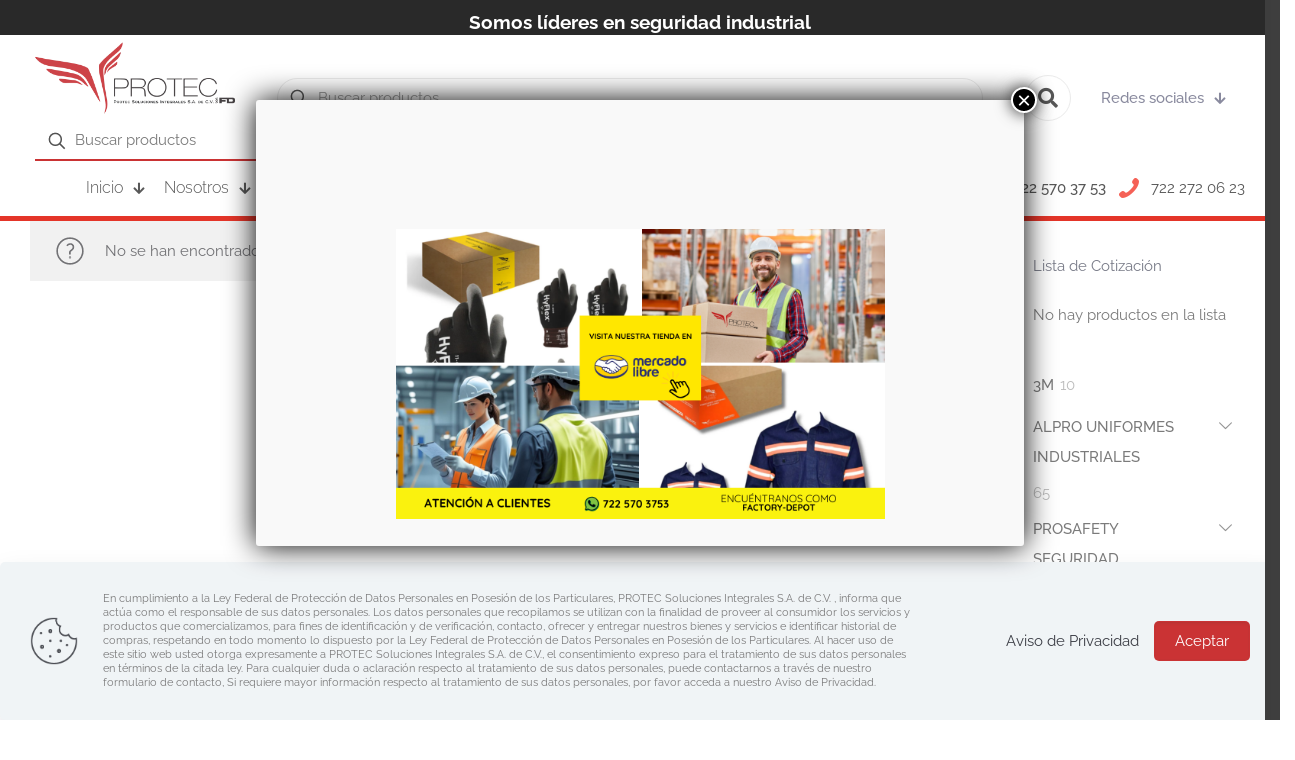

--- FILE ---
content_type: text/html; charset=UTF-8
request_url: https://protec.mx/etiqueta-producto/l135a/
body_size: 43048
content:
<!DOCTYPE html>
<html lang="es" class="no-js " itemscope itemtype="https://schema.org/WebPage" >

<head>

<meta charset="UTF-8" />
<meta name="description" content="Empresa líder en la fabricación y comercialización de Uniformes Industriales de alta calidad, así como en la distribución de Ropa de Seguridad Laboral y Equipos de Protección Personal. Además, somos proveedores mayoristas de productos de limpieza de marcas reconocidad para sectores industriales, privados y gubernamentales, especializados en suministros para la seguridad laboral y protección personal en la industria de alto riesgo."/>
<meta name="keywords" content="Fabricante de Uniformes Industriales, Uniformes a la Medida para Empresas, Calidad y Durabilidad en Uniformes y Equipos de Protección, Productos de Protección para el Trabajo Industrial, Equipo de Protección Personal, Venta al por Mayor de Artículos de Limpieza, Mayoristas de Limpieza, Seguridad Industrial, Chamarras, Chalecos y Overoles, Mascarillas y Cascos, Papel Higiénico y Jabón en Barra, Jabón Gel para Manos"/>
<link rel="alternate" hreflang="es-ES" href="https://protec.mx/etiqueta-producto/l135a/"/>
<script>var dvin_quotelist_count ='';var dvin_wcql_ajax_url = 'https://protec.mx/wp-admin/admin-ajax.php'; var dvin_quotelist_refresh_afteradd_url=''; var dvin_wcql_addons ='';var dvin_wcql_disable_insteadof_hide_button = 'true'</script><meta name='robots' content='index, follow, max-image-preview:large, max-snippet:-1, max-video-preview:-1' />
<meta name="format-detection" content="telephone=no">
<meta name="viewport" content="width=device-width, initial-scale=1, maximum-scale=1" />
<link rel="shortcut icon" href="https://protec.mx/wp-content/uploads/2022/08/icono_mobiles.png" type="image/x-icon" />
<link rel="apple-touch-icon" href="https://protec.mx/wp-content/uploads/2022/08/icono_mobiles.png" />
<meta name="theme-color" content="#ffffff" media="(prefers-color-scheme: light)">
<meta name="theme-color" content="#ffffff" media="(prefers-color-scheme: dark)">
<!-- Etiqueta de Google (gtag.js) modo de consentimiento dataLayer añadido por Site Kit -->
<script type="text/javascript" id="google_gtagjs-js-consent-mode-data-layer">
/* <![CDATA[ */
window.dataLayer = window.dataLayer || [];function gtag(){dataLayer.push(arguments);}
gtag('consent', 'default', {"ad_personalization":"denied","ad_storage":"denied","ad_user_data":"denied","analytics_storage":"denied","functionality_storage":"denied","security_storage":"denied","personalization_storage":"denied","region":["AT","BE","BG","CH","CY","CZ","DE","DK","EE","ES","FI","FR","GB","GR","HR","HU","IE","IS","IT","LI","LT","LU","LV","MT","NL","NO","PL","PT","RO","SE","SI","SK"],"wait_for_update":500});
window._googlesitekitConsentCategoryMap = {"statistics":["analytics_storage"],"marketing":["ad_storage","ad_user_data","ad_personalization"],"functional":["functionality_storage","security_storage"],"preferences":["personalization_storage"]};
window._googlesitekitConsents = {"ad_personalization":"denied","ad_storage":"denied","ad_user_data":"denied","analytics_storage":"denied","functionality_storage":"denied","security_storage":"denied","personalization_storage":"denied","region":["AT","BE","BG","CH","CY","CZ","DE","DK","EE","ES","FI","FR","GB","GR","HR","HU","IE","IS","IT","LI","LT","LU","LV","MT","NL","NO","PL","PT","RO","SE","SI","SK"],"wait_for_update":500};
/* ]]> */
</script>
<!-- Fin de la etiqueta Google (gtag.js) modo de consentimiento dataLayer añadido por Site Kit -->

	<!-- This site is optimized with the Yoast SEO plugin v26.5 - https://yoast.com/wordpress/plugins/seo/ -->
	<title>L135A archivos | PROTEC Soluciones Integrales, somos l&iacute;deres en seguridad industrial, ofrecemos una amplia gama de productos para la protecci&oacute;n y bienestar de su equipo de colaboradores.</title>
	<link rel="canonical" href="https://protec.mx/etiqueta-producto/l135a/" />
	<meta property="og:locale" content="es_ES" />
	<meta property="og:type" content="article" />
	<meta property="og:title" content="L135A archivos | PROTEC Soluciones Integrales, somos l&iacute;deres en seguridad industrial, ofrecemos una amplia gama de productos para la protecci&oacute;n y bienestar de su equipo de colaboradores." />
	<meta property="og:url" content="https://protec.mx/etiqueta-producto/l135a/" />
	<meta property="og:site_name" content="PROTEC Soluciones Integrales, somos l&iacute;deres en seguridad industrial, ofrecemos una amplia gama de productos para la protecci&oacute;n y bienestar de su equipo de colaboradores." />
	<meta name="twitter:card" content="summary_large_image" />
	<meta name="twitter:site" content="@protecsolucion1" />
	<script type="application/ld+json" class="yoast-schema-graph">{"@context":"https://schema.org","@graph":[{"@type":"CollectionPage","@id":"https://protec.mx/etiqueta-producto/l135a/","url":"https://protec.mx/etiqueta-producto/l135a/","name":"L135A archivos | PROTEC Soluciones Integrales, somos l&iacute;deres en seguridad industrial, ofrecemos una amplia gama de productos para la protecci&oacute;n y bienestar de su equipo de colaboradores.","isPartOf":{"@id":"https://protec.mx/#website"},"inLanguage":"es"},{"@type":"WebSite","@id":"https://protec.mx/#website","url":"https://protec.mx/","name":"PROTEC Soluciones Integrales, somos líderes en seguridad industrial, ofrecemos una amplia gama de productos para la protección y bienestar de su equipo de colaboradores.","description":"Tenemos cinco l&iacute;neas de negocio: Uniformes industriales y ropa de trabajo, Equipos de protecci&oacute;n personal, Productos de limpieza, Comercializadora.","publisher":{"@id":"https://protec.mx/#organization"},"potentialAction":[{"@type":"SearchAction","target":{"@type":"EntryPoint","urlTemplate":"https://protec.mx/?s={search_term_string}"},"query-input":{"@type":"PropertyValueSpecification","valueRequired":true,"valueName":"search_term_string"}}],"inLanguage":"es"},{"@type":"Organization","@id":"https://protec.mx/#organization","name":"PROTEC Soluciones Integrales, somos líderes en seguridad industrial, ofrecemos una amplia gama de productos para la protección y bienestar de su equipo de colaboradores.","url":"https://protec.mx/","logo":{"@type":"ImageObject","inLanguage":"es","@id":"https://protec.mx/#/schema/logo/image/","url":"https://protec.mx/wp-content/uploads/2025/04/Recurso-1protec-1.png","contentUrl":"https://protec.mx/wp-content/uploads/2025/04/Recurso-1protec-1.png","width":3084,"height":1092,"caption":"PROTEC Soluciones Integrales, somos líderes en seguridad industrial, ofrecemos una amplia gama de productos para la protección y bienestar de su equipo de colaboradores."},"image":{"@id":"https://protec.mx/#/schema/logo/image/"},"sameAs":["https://www.facebook.com/protec.mx/","https://x.com/protecsolucion1","https://www.instagram.com/protecsolucionesintegrales/","https://www.youtube.com/channel/UClDDLbpizkWD5Ba3AMHTbKg"]}]}</script>
	<!-- / Yoast SEO plugin. -->


<link rel='dns-prefetch' href='//www.googletagmanager.com' />
<link rel='dns-prefetch' href='//cdnjs.cloudflare.com' />
<link rel="alternate" type="application/rss+xml" title="PROTEC Soluciones Integrales, somos l&iacute;deres en seguridad industrial, ofrecemos una amplia gama de productos para la protecci&oacute;n y bienestar de su equipo de colaboradores. &raquo; Feed" href="https://protec.mx/feed/" />
<link rel="alternate" type="application/rss+xml" title="PROTEC Soluciones Integrales, somos l&iacute;deres en seguridad industrial, ofrecemos una amplia gama de productos para la protecci&oacute;n y bienestar de su equipo de colaboradores. &raquo; Feed de los comentarios" href="https://protec.mx/comments/feed/" />
<link rel="alternate" type="application/rss+xml" title="PROTEC Soluciones Integrales, somos l&iacute;deres en seguridad industrial, ofrecemos una amplia gama de productos para la protecci&oacute;n y bienestar de su equipo de colaboradores. &raquo; L135A Etiqueta Feed" href="https://protec.mx/etiqueta-producto/l135a/feed/" />
<style id='wp-img-auto-sizes-contain-inline-css' type='text/css'>
img:is([sizes=auto i],[sizes^="auto," i]){contain-intrinsic-size:3000px 1500px}
/*# sourceURL=wp-img-auto-sizes-contain-inline-css */
</style>

<link rel='stylesheet' id='cf7ic_style-css' href='https://protec.mx/wp-content/plugins/contact-form-7-image-captcha/css/cf7ic-style.css?ver=3.3.7' type='text/css' media='all' />
<link rel='stylesheet' id='hfe-widgets-style-css' href='https://protec.mx/wp-content/plugins/header-footer-elementor/inc/widgets-css/frontend.css?ver=2.7.0' type='text/css' media='all' />
<link rel='stylesheet' id='hfe-woo-product-grid-css' href='https://protec.mx/wp-content/plugins/header-footer-elementor/inc/widgets-css/woo-products.css?ver=2.7.0' type='text/css' media='all' />
<style id='wp-emoji-styles-inline-css' type='text/css'>

	img.wp-smiley, img.emoji {
		display: inline !important;
		border: none !important;
		box-shadow: none !important;
		height: 1em !important;
		width: 1em !important;
		margin: 0 0.07em !important;
		vertical-align: -0.1em !important;
		background: none !important;
		padding: 0 !important;
	}
/*# sourceURL=wp-emoji-styles-inline-css */
</style>
<link rel='stylesheet' id='wp-block-library-css' href='https://protec.mx/wp-includes/css/dist/block-library/style.min.css?ver=6.9' type='text/css' media='all' />
<style id='wp-block-image-inline-css' type='text/css'>
.wp-block-image>a,.wp-block-image>figure>a{display:inline-block}.wp-block-image img{box-sizing:border-box;height:auto;max-width:100%;vertical-align:bottom}@media not (prefers-reduced-motion){.wp-block-image img.hide{visibility:hidden}.wp-block-image img.show{animation:show-content-image .4s}}.wp-block-image[style*=border-radius] img,.wp-block-image[style*=border-radius]>a{border-radius:inherit}.wp-block-image.has-custom-border img{box-sizing:border-box}.wp-block-image.aligncenter{text-align:center}.wp-block-image.alignfull>a,.wp-block-image.alignwide>a{width:100%}.wp-block-image.alignfull img,.wp-block-image.alignwide img{height:auto;width:100%}.wp-block-image .aligncenter,.wp-block-image .alignleft,.wp-block-image .alignright,.wp-block-image.aligncenter,.wp-block-image.alignleft,.wp-block-image.alignright{display:table}.wp-block-image .aligncenter>figcaption,.wp-block-image .alignleft>figcaption,.wp-block-image .alignright>figcaption,.wp-block-image.aligncenter>figcaption,.wp-block-image.alignleft>figcaption,.wp-block-image.alignright>figcaption{caption-side:bottom;display:table-caption}.wp-block-image .alignleft{float:left;margin:.5em 1em .5em 0}.wp-block-image .alignright{float:right;margin:.5em 0 .5em 1em}.wp-block-image .aligncenter{margin-left:auto;margin-right:auto}.wp-block-image :where(figcaption){margin-bottom:1em;margin-top:.5em}.wp-block-image.is-style-circle-mask img{border-radius:9999px}@supports ((-webkit-mask-image:none) or (mask-image:none)) or (-webkit-mask-image:none){.wp-block-image.is-style-circle-mask img{border-radius:0;-webkit-mask-image:url('data:image/svg+xml;utf8,<svg viewBox="0 0 100 100" xmlns="http://www.w3.org/2000/svg"><circle cx="50" cy="50" r="50"/></svg>');mask-image:url('data:image/svg+xml;utf8,<svg viewBox="0 0 100 100" xmlns="http://www.w3.org/2000/svg"><circle cx="50" cy="50" r="50"/></svg>');mask-mode:alpha;-webkit-mask-position:center;mask-position:center;-webkit-mask-repeat:no-repeat;mask-repeat:no-repeat;-webkit-mask-size:contain;mask-size:contain}}:root :where(.wp-block-image.is-style-rounded img,.wp-block-image .is-style-rounded img){border-radius:9999px}.wp-block-image figure{margin:0}.wp-lightbox-container{display:flex;flex-direction:column;position:relative}.wp-lightbox-container img{cursor:zoom-in}.wp-lightbox-container img:hover+button{opacity:1}.wp-lightbox-container button{align-items:center;backdrop-filter:blur(16px) saturate(180%);background-color:#5a5a5a40;border:none;border-radius:4px;cursor:zoom-in;display:flex;height:20px;justify-content:center;opacity:0;padding:0;position:absolute;right:16px;text-align:center;top:16px;width:20px;z-index:100}@media not (prefers-reduced-motion){.wp-lightbox-container button{transition:opacity .2s ease}}.wp-lightbox-container button:focus-visible{outline:3px auto #5a5a5a40;outline:3px auto -webkit-focus-ring-color;outline-offset:3px}.wp-lightbox-container button:hover{cursor:pointer;opacity:1}.wp-lightbox-container button:focus{opacity:1}.wp-lightbox-container button:focus,.wp-lightbox-container button:hover,.wp-lightbox-container button:not(:hover):not(:active):not(.has-background){background-color:#5a5a5a40;border:none}.wp-lightbox-overlay{box-sizing:border-box;cursor:zoom-out;height:100vh;left:0;overflow:hidden;position:fixed;top:0;visibility:hidden;width:100%;z-index:100000}.wp-lightbox-overlay .close-button{align-items:center;cursor:pointer;display:flex;justify-content:center;min-height:40px;min-width:40px;padding:0;position:absolute;right:calc(env(safe-area-inset-right) + 16px);top:calc(env(safe-area-inset-top) + 16px);z-index:5000000}.wp-lightbox-overlay .close-button:focus,.wp-lightbox-overlay .close-button:hover,.wp-lightbox-overlay .close-button:not(:hover):not(:active):not(.has-background){background:none;border:none}.wp-lightbox-overlay .lightbox-image-container{height:var(--wp--lightbox-container-height);left:50%;overflow:hidden;position:absolute;top:50%;transform:translate(-50%,-50%);transform-origin:top left;width:var(--wp--lightbox-container-width);z-index:9999999999}.wp-lightbox-overlay .wp-block-image{align-items:center;box-sizing:border-box;display:flex;height:100%;justify-content:center;margin:0;position:relative;transform-origin:0 0;width:100%;z-index:3000000}.wp-lightbox-overlay .wp-block-image img{height:var(--wp--lightbox-image-height);min-height:var(--wp--lightbox-image-height);min-width:var(--wp--lightbox-image-width);width:var(--wp--lightbox-image-width)}.wp-lightbox-overlay .wp-block-image figcaption{display:none}.wp-lightbox-overlay button{background:none;border:none}.wp-lightbox-overlay .scrim{background-color:#fff;height:100%;opacity:.9;position:absolute;width:100%;z-index:2000000}.wp-lightbox-overlay.active{visibility:visible}@media not (prefers-reduced-motion){.wp-lightbox-overlay.active{animation:turn-on-visibility .25s both}.wp-lightbox-overlay.active img{animation:turn-on-visibility .35s both}.wp-lightbox-overlay.show-closing-animation:not(.active){animation:turn-off-visibility .35s both}.wp-lightbox-overlay.show-closing-animation:not(.active) img{animation:turn-off-visibility .25s both}.wp-lightbox-overlay.zoom.active{animation:none;opacity:1;visibility:visible}.wp-lightbox-overlay.zoom.active .lightbox-image-container{animation:lightbox-zoom-in .4s}.wp-lightbox-overlay.zoom.active .lightbox-image-container img{animation:none}.wp-lightbox-overlay.zoom.active .scrim{animation:turn-on-visibility .4s forwards}.wp-lightbox-overlay.zoom.show-closing-animation:not(.active){animation:none}.wp-lightbox-overlay.zoom.show-closing-animation:not(.active) .lightbox-image-container{animation:lightbox-zoom-out .4s}.wp-lightbox-overlay.zoom.show-closing-animation:not(.active) .lightbox-image-container img{animation:none}.wp-lightbox-overlay.zoom.show-closing-animation:not(.active) .scrim{animation:turn-off-visibility .4s forwards}}@keyframes show-content-image{0%{visibility:hidden}99%{visibility:hidden}to{visibility:visible}}@keyframes turn-on-visibility{0%{opacity:0}to{opacity:1}}@keyframes turn-off-visibility{0%{opacity:1;visibility:visible}99%{opacity:0;visibility:visible}to{opacity:0;visibility:hidden}}@keyframes lightbox-zoom-in{0%{transform:translate(calc((-100vw + var(--wp--lightbox-scrollbar-width))/2 + var(--wp--lightbox-initial-left-position)),calc(-50vh + var(--wp--lightbox-initial-top-position))) scale(var(--wp--lightbox-scale))}to{transform:translate(-50%,-50%) scale(1)}}@keyframes lightbox-zoom-out{0%{transform:translate(-50%,-50%) scale(1);visibility:visible}99%{visibility:visible}to{transform:translate(calc((-100vw + var(--wp--lightbox-scrollbar-width))/2 + var(--wp--lightbox-initial-left-position)),calc(-50vh + var(--wp--lightbox-initial-top-position))) scale(var(--wp--lightbox-scale));visibility:hidden}}
/*# sourceURL=https://protec.mx/wp-includes/blocks/image/style.min.css */
</style>
<style id='wp-block-paragraph-inline-css' type='text/css'>
.is-small-text{font-size:.875em}.is-regular-text{font-size:1em}.is-large-text{font-size:2.25em}.is-larger-text{font-size:3em}.has-drop-cap:not(:focus):first-letter{float:left;font-size:8.4em;font-style:normal;font-weight:100;line-height:.68;margin:.05em .1em 0 0;text-transform:uppercase}body.rtl .has-drop-cap:not(:focus):first-letter{float:none;margin-left:.1em}p.has-drop-cap.has-background{overflow:hidden}:root :where(p.has-background){padding:1.25em 2.375em}:where(p.has-text-color:not(.has-link-color)) a{color:inherit}p.has-text-align-left[style*="writing-mode:vertical-lr"],p.has-text-align-right[style*="writing-mode:vertical-rl"]{rotate:180deg}
/*# sourceURL=https://protec.mx/wp-includes/blocks/paragraph/style.min.css */
</style>
<link rel='stylesheet' id='wc-blocks-style-css' href='https://protec.mx/wp-content/plugins/woocommerce/assets/client/blocks/wc-blocks.css?ver=wc-10.3.6' type='text/css' media='all' />
<link rel='stylesheet' id='wc-blocks-style-product-categories-css' href='https://protec.mx/wp-content/plugins/woocommerce/assets/client/blocks/product-categories.css?ver=wc-10.3.6' type='text/css' media='all' />
<style id='global-styles-inline-css' type='text/css'>
:root{--wp--preset--aspect-ratio--square: 1;--wp--preset--aspect-ratio--4-3: 4/3;--wp--preset--aspect-ratio--3-4: 3/4;--wp--preset--aspect-ratio--3-2: 3/2;--wp--preset--aspect-ratio--2-3: 2/3;--wp--preset--aspect-ratio--16-9: 16/9;--wp--preset--aspect-ratio--9-16: 9/16;--wp--preset--color--black: #000000;--wp--preset--color--cyan-bluish-gray: #abb8c3;--wp--preset--color--white: #ffffff;--wp--preset--color--pale-pink: #f78da7;--wp--preset--color--vivid-red: #cf2e2e;--wp--preset--color--luminous-vivid-orange: #ff6900;--wp--preset--color--luminous-vivid-amber: #fcb900;--wp--preset--color--light-green-cyan: #7bdcb5;--wp--preset--color--vivid-green-cyan: #00d084;--wp--preset--color--pale-cyan-blue: #8ed1fc;--wp--preset--color--vivid-cyan-blue: #0693e3;--wp--preset--color--vivid-purple: #9b51e0;--wp--preset--gradient--vivid-cyan-blue-to-vivid-purple: linear-gradient(135deg,rgb(6,147,227) 0%,rgb(155,81,224) 100%);--wp--preset--gradient--light-green-cyan-to-vivid-green-cyan: linear-gradient(135deg,rgb(122,220,180) 0%,rgb(0,208,130) 100%);--wp--preset--gradient--luminous-vivid-amber-to-luminous-vivid-orange: linear-gradient(135deg,rgb(252,185,0) 0%,rgb(255,105,0) 100%);--wp--preset--gradient--luminous-vivid-orange-to-vivid-red: linear-gradient(135deg,rgb(255,105,0) 0%,rgb(207,46,46) 100%);--wp--preset--gradient--very-light-gray-to-cyan-bluish-gray: linear-gradient(135deg,rgb(238,238,238) 0%,rgb(169,184,195) 100%);--wp--preset--gradient--cool-to-warm-spectrum: linear-gradient(135deg,rgb(74,234,220) 0%,rgb(151,120,209) 20%,rgb(207,42,186) 40%,rgb(238,44,130) 60%,rgb(251,105,98) 80%,rgb(254,248,76) 100%);--wp--preset--gradient--blush-light-purple: linear-gradient(135deg,rgb(255,206,236) 0%,rgb(152,150,240) 100%);--wp--preset--gradient--blush-bordeaux: linear-gradient(135deg,rgb(254,205,165) 0%,rgb(254,45,45) 50%,rgb(107,0,62) 100%);--wp--preset--gradient--luminous-dusk: linear-gradient(135deg,rgb(255,203,112) 0%,rgb(199,81,192) 50%,rgb(65,88,208) 100%);--wp--preset--gradient--pale-ocean: linear-gradient(135deg,rgb(255,245,203) 0%,rgb(182,227,212) 50%,rgb(51,167,181) 100%);--wp--preset--gradient--electric-grass: linear-gradient(135deg,rgb(202,248,128) 0%,rgb(113,206,126) 100%);--wp--preset--gradient--midnight: linear-gradient(135deg,rgb(2,3,129) 0%,rgb(40,116,252) 100%);--wp--preset--font-size--small: 13px;--wp--preset--font-size--medium: 20px;--wp--preset--font-size--large: 36px;--wp--preset--font-size--x-large: 42px;--wp--preset--spacing--20: 0.44rem;--wp--preset--spacing--30: 0.67rem;--wp--preset--spacing--40: 1rem;--wp--preset--spacing--50: 1.5rem;--wp--preset--spacing--60: 2.25rem;--wp--preset--spacing--70: 3.38rem;--wp--preset--spacing--80: 5.06rem;--wp--preset--shadow--natural: 6px 6px 9px rgba(0, 0, 0, 0.2);--wp--preset--shadow--deep: 12px 12px 50px rgba(0, 0, 0, 0.4);--wp--preset--shadow--sharp: 6px 6px 0px rgba(0, 0, 0, 0.2);--wp--preset--shadow--outlined: 6px 6px 0px -3px rgb(255, 255, 255), 6px 6px rgb(0, 0, 0);--wp--preset--shadow--crisp: 6px 6px 0px rgb(0, 0, 0);}:where(.is-layout-flex){gap: 0.5em;}:where(.is-layout-grid){gap: 0.5em;}body .is-layout-flex{display: flex;}.is-layout-flex{flex-wrap: wrap;align-items: center;}.is-layout-flex > :is(*, div){margin: 0;}body .is-layout-grid{display: grid;}.is-layout-grid > :is(*, div){margin: 0;}:where(.wp-block-columns.is-layout-flex){gap: 2em;}:where(.wp-block-columns.is-layout-grid){gap: 2em;}:where(.wp-block-post-template.is-layout-flex){gap: 1.25em;}:where(.wp-block-post-template.is-layout-grid){gap: 1.25em;}.has-black-color{color: var(--wp--preset--color--black) !important;}.has-cyan-bluish-gray-color{color: var(--wp--preset--color--cyan-bluish-gray) !important;}.has-white-color{color: var(--wp--preset--color--white) !important;}.has-pale-pink-color{color: var(--wp--preset--color--pale-pink) !important;}.has-vivid-red-color{color: var(--wp--preset--color--vivid-red) !important;}.has-luminous-vivid-orange-color{color: var(--wp--preset--color--luminous-vivid-orange) !important;}.has-luminous-vivid-amber-color{color: var(--wp--preset--color--luminous-vivid-amber) !important;}.has-light-green-cyan-color{color: var(--wp--preset--color--light-green-cyan) !important;}.has-vivid-green-cyan-color{color: var(--wp--preset--color--vivid-green-cyan) !important;}.has-pale-cyan-blue-color{color: var(--wp--preset--color--pale-cyan-blue) !important;}.has-vivid-cyan-blue-color{color: var(--wp--preset--color--vivid-cyan-blue) !important;}.has-vivid-purple-color{color: var(--wp--preset--color--vivid-purple) !important;}.has-black-background-color{background-color: var(--wp--preset--color--black) !important;}.has-cyan-bluish-gray-background-color{background-color: var(--wp--preset--color--cyan-bluish-gray) !important;}.has-white-background-color{background-color: var(--wp--preset--color--white) !important;}.has-pale-pink-background-color{background-color: var(--wp--preset--color--pale-pink) !important;}.has-vivid-red-background-color{background-color: var(--wp--preset--color--vivid-red) !important;}.has-luminous-vivid-orange-background-color{background-color: var(--wp--preset--color--luminous-vivid-orange) !important;}.has-luminous-vivid-amber-background-color{background-color: var(--wp--preset--color--luminous-vivid-amber) !important;}.has-light-green-cyan-background-color{background-color: var(--wp--preset--color--light-green-cyan) !important;}.has-vivid-green-cyan-background-color{background-color: var(--wp--preset--color--vivid-green-cyan) !important;}.has-pale-cyan-blue-background-color{background-color: var(--wp--preset--color--pale-cyan-blue) !important;}.has-vivid-cyan-blue-background-color{background-color: var(--wp--preset--color--vivid-cyan-blue) !important;}.has-vivid-purple-background-color{background-color: var(--wp--preset--color--vivid-purple) !important;}.has-black-border-color{border-color: var(--wp--preset--color--black) !important;}.has-cyan-bluish-gray-border-color{border-color: var(--wp--preset--color--cyan-bluish-gray) !important;}.has-white-border-color{border-color: var(--wp--preset--color--white) !important;}.has-pale-pink-border-color{border-color: var(--wp--preset--color--pale-pink) !important;}.has-vivid-red-border-color{border-color: var(--wp--preset--color--vivid-red) !important;}.has-luminous-vivid-orange-border-color{border-color: var(--wp--preset--color--luminous-vivid-orange) !important;}.has-luminous-vivid-amber-border-color{border-color: var(--wp--preset--color--luminous-vivid-amber) !important;}.has-light-green-cyan-border-color{border-color: var(--wp--preset--color--light-green-cyan) !important;}.has-vivid-green-cyan-border-color{border-color: var(--wp--preset--color--vivid-green-cyan) !important;}.has-pale-cyan-blue-border-color{border-color: var(--wp--preset--color--pale-cyan-blue) !important;}.has-vivid-cyan-blue-border-color{border-color: var(--wp--preset--color--vivid-cyan-blue) !important;}.has-vivid-purple-border-color{border-color: var(--wp--preset--color--vivid-purple) !important;}.has-vivid-cyan-blue-to-vivid-purple-gradient-background{background: var(--wp--preset--gradient--vivid-cyan-blue-to-vivid-purple) !important;}.has-light-green-cyan-to-vivid-green-cyan-gradient-background{background: var(--wp--preset--gradient--light-green-cyan-to-vivid-green-cyan) !important;}.has-luminous-vivid-amber-to-luminous-vivid-orange-gradient-background{background: var(--wp--preset--gradient--luminous-vivid-amber-to-luminous-vivid-orange) !important;}.has-luminous-vivid-orange-to-vivid-red-gradient-background{background: var(--wp--preset--gradient--luminous-vivid-orange-to-vivid-red) !important;}.has-very-light-gray-to-cyan-bluish-gray-gradient-background{background: var(--wp--preset--gradient--very-light-gray-to-cyan-bluish-gray) !important;}.has-cool-to-warm-spectrum-gradient-background{background: var(--wp--preset--gradient--cool-to-warm-spectrum) !important;}.has-blush-light-purple-gradient-background{background: var(--wp--preset--gradient--blush-light-purple) !important;}.has-blush-bordeaux-gradient-background{background: var(--wp--preset--gradient--blush-bordeaux) !important;}.has-luminous-dusk-gradient-background{background: var(--wp--preset--gradient--luminous-dusk) !important;}.has-pale-ocean-gradient-background{background: var(--wp--preset--gradient--pale-ocean) !important;}.has-electric-grass-gradient-background{background: var(--wp--preset--gradient--electric-grass) !important;}.has-midnight-gradient-background{background: var(--wp--preset--gradient--midnight) !important;}.has-small-font-size{font-size: var(--wp--preset--font-size--small) !important;}.has-medium-font-size{font-size: var(--wp--preset--font-size--medium) !important;}.has-large-font-size{font-size: var(--wp--preset--font-size--large) !important;}.has-x-large-font-size{font-size: var(--wp--preset--font-size--x-large) !important;}
/*# sourceURL=global-styles-inline-css */
</style>

<style id='classic-theme-styles-inline-css' type='text/css'>
/*! This file is auto-generated */
.wp-block-button__link{color:#fff;background-color:#32373c;border-radius:9999px;box-shadow:none;text-decoration:none;padding:calc(.667em + 2px) calc(1.333em + 2px);font-size:1.125em}.wp-block-file__button{background:#32373c;color:#fff;text-decoration:none}
/*# sourceURL=/wp-includes/css/classic-themes.min.css */
</style>
<link rel='stylesheet' id='wp-components-css' href='https://protec.mx/wp-includes/css/dist/components/style.min.css?ver=6.9' type='text/css' media='all' />
<link rel='stylesheet' id='wp-preferences-css' href='https://protec.mx/wp-includes/css/dist/preferences/style.min.css?ver=6.9' type='text/css' media='all' />
<link rel='stylesheet' id='wp-block-editor-css' href='https://protec.mx/wp-includes/css/dist/block-editor/style.min.css?ver=6.9' type='text/css' media='all' />
<link rel='stylesheet' id='popup-maker-block-library-style-css' href='https://protec.mx/wp-content/plugins/popup-maker/dist/packages/block-library-style.css?ver=dbea705cfafe089d65f1' type='text/css' media='all' />
<link rel='stylesheet' id='contact-form-7-css' href='https://protec.mx/wp-content/plugins/contact-form-7/includes/css/styles.css?ver=6.1.4' type='text/css' media='all' />
<link rel='stylesheet' id='dvin-wcql-stylesheet-css' href='https://protec.mx/wp-content/plugins/dvin-wcql/css/styles.css?ver=6.9' type='text/css' media='all' />
<link rel='stylesheet' id='dvin-wcql-custom_stylesheet-css' href='https://protec.mx/wp-content/plugins/dvin-wcql/css/custom_styles.css?ver=6.9' type='text/css' media='all' />
<link rel='stylesheet' id='dashicons-css' href='https://protec.mx/wp-includes/css/dashicons.min.css?ver=6.9' type='text/css' media='all' />
<link rel='stylesheet' id='fancybox-css' href='https://protec.mx/wp-content/plugins/mi-tienda-mercadolibre/style.css?ver=6.9' type='text/css' media='all' />
<link rel='stylesheet' id='woocommerce-layout-css' href='https://protec.mx/wp-content/plugins/woocommerce/assets/css/woocommerce-layout.css?ver=10.3.6' type='text/css' media='all' />
<link rel='stylesheet' id='woocommerce-smallscreen-css' href='https://protec.mx/wp-content/plugins/woocommerce/assets/css/woocommerce-smallscreen.css?ver=10.3.6' type='text/css' media='only screen and (max-width: 768px)' />
<link rel='stylesheet' id='woocommerce-general-css' href='https://protec.mx/wp-content/plugins/woocommerce/assets/css/woocommerce.css?ver=10.3.6' type='text/css' media='all' />
<style id='woocommerce-inline-inline-css' type='text/css'>
.woocommerce form .form-row .required { visibility: visible; }
/*# sourceURL=woocommerce-inline-inline-css */
</style>
<link rel='stylesheet' id='hfe-style-css' href='https://protec.mx/wp-content/plugins/header-footer-elementor/assets/css/header-footer-elementor.css?ver=2.7.0' type='text/css' media='all' />
<link rel='stylesheet' id='elementor-icons-css' href='https://protec.mx/wp-content/plugins/elementor/assets/lib/eicons/css/elementor-icons.min.css?ver=5.44.0' type='text/css' media='all' />
<link rel='stylesheet' id='elementor-frontend-css' href='https://protec.mx/wp-content/plugins/elementor/assets/css/frontend.min.css?ver=3.33.2' type='text/css' media='all' />
<link rel='stylesheet' id='elementor-post-6-css' href='https://protec.mx/wp-content/uploads/elementor/css/post-6.css?ver=1767863048' type='text/css' media='all' />
<link rel='stylesheet' id='ssb-ui-style-css' href='https://protec.mx/wp-content/plugins/sticky-side-buttons/assets/css/ssb-ui-style.css?ver=2.0.3' type='text/css' media='all' />
<style id='ssb-ui-style-inline-css' type='text/css'>
#ssb-btn-1755817812829{background: #dd3333;}
#ssb-btn-1755817812829:hover{background:rgba(221,51,51,0.9);}
#ssb-btn-1755817812829 a{color: #ffffff;}
.ssb-share-btn,.ssb-share-btn .ssb-social-popup{background:#dd3333;color:#ffffff}
.ssb-share-btn:hover{background:rgba(221,51,51,0.9);}
.ssb-share-btn a{color:#ffffff !important;}

/*# sourceURL=ssb-ui-style-inline-css */
</style>
<link rel='stylesheet' id='ssb-fontawesome-frontend-css' href='https://cdnjs.cloudflare.com/ajax/libs/font-awesome/6.7.2/css/all.min.css?ver=6.7.2' type='text/css' media='all' />
<link rel='stylesheet' id='brands-styles-css' href='https://protec.mx/wp-content/plugins/woocommerce/assets/css/brands.css?ver=10.3.6' type='text/css' media='all' />
<link rel='stylesheet' id='dgwt-wcas-style-css' href='https://protec.mx/wp-content/plugins/ajax-search-for-woocommerce-premium/assets/css/style.min.css?ver=1.30.1' type='text/css' media='all' />
<link rel='stylesheet' id='mfn-be-css' href='https://protec.mx/wp-content/themes/betheme/css/be.css?ver=27.2.7' type='text/css' media='all' />
<link rel='stylesheet' id='mfn-animations-css' href='https://protec.mx/wp-content/themes/betheme/assets/animations/animations.min.css?ver=27.2.7' type='text/css' media='all' />
<link rel='stylesheet' id='mfn-font-awesome-css' href='https://protec.mx/wp-content/themes/betheme/fonts/fontawesome/fontawesome.css?ver=27.2.7' type='text/css' media='all' />
<link rel='stylesheet' id='mfn-jplayer-css' href='https://protec.mx/wp-content/themes/betheme/assets/jplayer/css/jplayer.blue.monday.min.css?ver=27.2.7' type='text/css' media='all' />
<link rel='stylesheet' id='mfn-responsive-css' href='https://protec.mx/wp-content/themes/betheme/css/responsive.css?ver=27.2.7' type='text/css' media='all' />
<link rel='stylesheet' id='mfn-local-fonts-css' href='https://protec.mx/wp-content/uploads/betheme/fonts/mfn-local-fonts.css?ver=1' type='text/css' media='all' />
<link rel='stylesheet' id='mfn-woo-css' href='https://protec.mx/wp-content/themes/betheme/css/woocommerce.css?ver=27.2.7' type='text/css' media='all' />
<link rel='stylesheet' id='popup-maker-site-css' href='//protec.mx/wp-content/uploads/pum/pum-site-styles.css?generated=1759165626&#038;ver=1.21.5' type='text/css' media='all' />
<link rel='stylesheet' id='hfe-elementor-icons-css' href='https://protec.mx/wp-content/plugins/elementor/assets/lib/eicons/css/elementor-icons.min.css?ver=5.34.0' type='text/css' media='all' />
<link rel='stylesheet' id='hfe-icons-list-css' href='https://protec.mx/wp-content/plugins/elementor/assets/css/widget-icon-list.min.css?ver=3.24.3' type='text/css' media='all' />
<link rel='stylesheet' id='hfe-social-icons-css' href='https://protec.mx/wp-content/plugins/elementor/assets/css/widget-social-icons.min.css?ver=3.24.0' type='text/css' media='all' />
<link rel='stylesheet' id='hfe-social-share-icons-brands-css' href='https://protec.mx/wp-content/plugins/elementor/assets/lib/font-awesome/css/brands.css?ver=5.15.3' type='text/css' media='all' />
<link rel='stylesheet' id='hfe-social-share-icons-fontawesome-css' href='https://protec.mx/wp-content/plugins/elementor/assets/lib/font-awesome/css/fontawesome.css?ver=5.15.3' type='text/css' media='all' />
<link rel='stylesheet' id='hfe-nav-menu-icons-css' href='https://protec.mx/wp-content/plugins/elementor/assets/lib/font-awesome/css/solid.css?ver=5.15.3' type='text/css' media='all' />
<link rel='stylesheet' id='eael-general-css' href='https://protec.mx/wp-content/plugins/essential-addons-for-elementor-lite/assets/front-end/css/view/general.min.css?ver=6.5.3' type='text/css' media='all' />
<style id='mfn-dynamic-inline-css' type='text/css'>
html{background-color:#ffffff}#Wrapper,#Content,.mfn-popup .mfn-popup-content,.mfn-off-canvas-sidebar .mfn-off-canvas-content-wrapper,.mfn-cart-holder,.mfn-header-login,#Top_bar .search_wrapper,#Top_bar .top_bar_right .mfn-live-search-box,.column_livesearch .mfn-live-search-wrapper,.column_livesearch .mfn-live-search-box{background-color:#ffffff}.layout-boxed.mfn-bebuilder-header.mfn-ui #Wrapper .mfn-only-sample-content{background-color:#ffffff}body:not(.template-slider) #Header{min-height:250px}body.header-below:not(.template-slider) #Header{padding-top:250px}#Footer .widgets_wrapper{padding:70px 0}.has-search-overlay.search-overlay-opened #search-overlay{background-color:rgba(0,0,0,0.6)}body,button,span.date_label,.timeline_items li h3 span,input[type="submit"],input[type="reset"],input[type="button"],input[type="date"],input[type="text"],input[type="password"],input[type="tel"],input[type="email"],textarea,select,.offer_li .title h3,.mfn-menu-item-megamenu{font-family:"Raleway"}#menu > ul > li > a,a.action_button,#overlay-menu ul li a{font-family:"Raleway"}#Subheader .title{font-family:"Raleway"}h1,h2,h3,h4,.text-logo #logo{font-family:"Raleway"}h5,h6{font-family:"Raleway"}blockquote{font-family:"Raleway"}.chart_box .chart .num,.counter .desc_wrapper .number-wrapper,.how_it_works .image .number,.pricing-box .plan-header .price,.quick_fact .number-wrapper,.woocommerce .product div.entry-summary .price{font-family:"Raleway"}body,.mfn-menu-item-megamenu{font-size:15px;line-height:30px;font-weight:400;letter-spacing:0px}.big{font-size:16px;line-height:28px;font-weight:400;letter-spacing:0px}#menu > ul > li > a,a.action_button,#overlay-menu ul li a{font-size:18px;font-weight:300;letter-spacing:1px}#overlay-menu ul li a{line-height:27px}#Subheader .title{font-size:30px;line-height:55px;font-weight:900;letter-spacing:0px}h1,.text-logo #logo{font-size:48px;line-height:50px;font-weight:500;letter-spacing:0px}h2{font-size:50px;line-height:50px;font-weight:500;letter-spacing:0px}h3,.woocommerce ul.products li.product h3,.woocommerce #customer_login h2{font-size:30px;line-height:40px;font-weight:400;letter-spacing:0px}h4,.woocommerce .woocommerce-order-details__title,.woocommerce .wc-bacs-bank-details-heading,.woocommerce .woocommerce-customer-details h2{font-size:19px;line-height:31px;font-weight:400;letter-spacing:0px}h5{font-size:15px;line-height:30px;font-weight:400;letter-spacing:0px}h6{font-size:18px;line-height:26px;font-weight:700;letter-spacing:0px}#Intro .intro-title{font-size:70px;line-height:70px;font-weight:400;letter-spacing:0px}@media only screen and (min-width:768px) and (max-width:959px){body,.mfn-menu-item-megamenu{font-size:13px;line-height:26px;font-weight:400;letter-spacing:0px}.big{font-size:14px;line-height:24px;font-weight:400;letter-spacing:0px}#menu > ul > li > a,a.action_button,#overlay-menu ul li a{font-size:15px;font-weight:300;letter-spacing:1px}#overlay-menu ul li a{line-height:22.5px}#Subheader .title{font-size:26px;line-height:47px;font-weight:900;letter-spacing:0px}h1,.text-logo #logo{font-size:41px;line-height:43px;font-weight:500;letter-spacing:0px}h2{font-size:43px;line-height:43px;font-weight:500;letter-spacing:0px}h3,.woocommerce ul.products li.product h3,.woocommerce #customer_login h2{font-size:26px;line-height:34px;font-weight:400;letter-spacing:0px}h4,.woocommerce .woocommerce-order-details__title,.woocommerce .wc-bacs-bank-details-heading,.woocommerce .woocommerce-customer-details h2{font-size:16px;line-height:26px;font-weight:400;letter-spacing:0px}h5{font-size:13px;line-height:26px;font-weight:400;letter-spacing:0px}h6{font-size:15px;line-height:22px;font-weight:700;letter-spacing:0px}#Intro .intro-title{font-size:60px;line-height:60px;font-weight:400;letter-spacing:0px}blockquote{font-size:15px}.chart_box .chart .num{font-size:45px;line-height:45px}.counter .desc_wrapper .number-wrapper{font-size:45px;line-height:45px}.counter .desc_wrapper .title{font-size:14px;line-height:18px}.faq .question .title{font-size:14px}.fancy_heading .title{font-size:38px;line-height:38px}.offer .offer_li .desc_wrapper .title h3{font-size:32px;line-height:32px}.offer_thumb_ul li.offer_thumb_li .desc_wrapper .title h3{font-size:32px;line-height:32px}.pricing-box .plan-header h2{font-size:27px;line-height:27px}.pricing-box .plan-header .price > span{font-size:40px;line-height:40px}.pricing-box .plan-header .price sup.currency{font-size:18px;line-height:18px}.pricing-box .plan-header .price sup.period{font-size:14px;line-height:14px}.quick_fact .number-wrapper{font-size:80px;line-height:80px}.trailer_box .desc h2{font-size:27px;line-height:27px}.widget > h3{font-size:17px;line-height:20px}}@media only screen and (min-width:480px) and (max-width:767px){body,.mfn-menu-item-megamenu{font-size:13px;line-height:23px;font-weight:400;letter-spacing:0px}.big{font-size:13px;line-height:21px;font-weight:400;letter-spacing:0px}#menu > ul > li > a,a.action_button,#overlay-menu ul li a{font-size:14px;font-weight:300;letter-spacing:1px}#overlay-menu ul li a{line-height:21px}#Subheader .title{font-size:23px;line-height:41px;font-weight:900;letter-spacing:0px}h1,.text-logo #logo{font-size:36px;line-height:38px;font-weight:500;letter-spacing:0px}h2{font-size:38px;line-height:38px;font-weight:500;letter-spacing:0px}h3,.woocommerce ul.products li.product h3,.woocommerce #customer_login h2{font-size:23px;line-height:30px;font-weight:400;letter-spacing:0px}h4,.woocommerce .woocommerce-order-details__title,.woocommerce .wc-bacs-bank-details-heading,.woocommerce .woocommerce-customer-details h2{font-size:14px;line-height:23px;font-weight:400;letter-spacing:0px}h5{font-size:13px;line-height:23px;font-weight:400;letter-spacing:0px}h6{font-size:14px;line-height:20px;font-weight:700;letter-spacing:0px}#Intro .intro-title{font-size:53px;line-height:53px;font-weight:400;letter-spacing:0px}blockquote{font-size:14px}.chart_box .chart .num{font-size:40px;line-height:40px}.counter .desc_wrapper .number-wrapper{font-size:40px;line-height:40px}.counter .desc_wrapper .title{font-size:13px;line-height:16px}.faq .question .title{font-size:13px}.fancy_heading .title{font-size:34px;line-height:34px}.offer .offer_li .desc_wrapper .title h3{font-size:28px;line-height:28px}.offer_thumb_ul li.offer_thumb_li .desc_wrapper .title h3{font-size:28px;line-height:28px}.pricing-box .plan-header h2{font-size:24px;line-height:24px}.pricing-box .plan-header .price > span{font-size:34px;line-height:34px}.pricing-box .plan-header .price sup.currency{font-size:16px;line-height:16px}.pricing-box .plan-header .price sup.period{font-size:13px;line-height:13px}.quick_fact .number-wrapper{font-size:70px;line-height:70px}.trailer_box .desc h2{font-size:24px;line-height:24px}.widget > h3{font-size:16px;line-height:19px}}@media only screen and (max-width:479px){body,.mfn-menu-item-megamenu{font-size:13px;line-height:19px;font-weight:400;letter-spacing:0px}.big{font-size:13px;line-height:19px;font-weight:400;letter-spacing:0px}#menu > ul > li > a,a.action_button,#overlay-menu ul li a{font-size:13px;font-weight:300;letter-spacing:1px}#overlay-menu ul li a{line-height:19.5px}#Subheader .title{font-size:18px;line-height:33px;font-weight:900;letter-spacing:0px}h1,.text-logo #logo{font-size:29px;line-height:30px;font-weight:500;letter-spacing:0px}h2{font-size:30px;line-height:30px;font-weight:500;letter-spacing:0px}h3,.woocommerce ul.products li.product h3,.woocommerce #customer_login h2{font-size:18px;line-height:24px;font-weight:400;letter-spacing:0px}h4,.woocommerce .woocommerce-order-details__title,.woocommerce .wc-bacs-bank-details-heading,.woocommerce .woocommerce-customer-details h2{font-size:13px;line-height:19px;font-weight:400;letter-spacing:0px}h5{font-size:13px;line-height:19px;font-weight:400;letter-spacing:0px}h6{font-size:13px;line-height:19px;font-weight:700;letter-spacing:0px}#Intro .intro-title{font-size:42px;line-height:42px;font-weight:400;letter-spacing:0px}blockquote{font-size:13px}.chart_box .chart .num{font-size:35px;line-height:35px}.counter .desc_wrapper .number-wrapper{font-size:35px;line-height:35px}.counter .desc_wrapper .title{font-size:13px;line-height:26px}.faq .question .title{font-size:13px}.fancy_heading .title{font-size:30px;line-height:30px}.offer .offer_li .desc_wrapper .title h3{font-size:26px;line-height:26px}.offer_thumb_ul li.offer_thumb_li .desc_wrapper .title h3{font-size:26px;line-height:26px}.pricing-box .plan-header h2{font-size:21px;line-height:21px}.pricing-box .plan-header .price > span{font-size:32px;line-height:32px}.pricing-box .plan-header .price sup.currency{font-size:14px;line-height:14px}.pricing-box .plan-header .price sup.period{font-size:13px;line-height:13px}.quick_fact .number-wrapper{font-size:60px;line-height:60px}.trailer_box .desc h2{font-size:21px;line-height:21px}.widget > h3{font-size:15px;line-height:18px}}.with_aside .sidebar.columns{width:20%}.with_aside .sections_group{width:80%}.aside_both .sidebar.columns{width:15%}.aside_both .sidebar.sidebar-1{margin-left:-85%}.aside_both .sections_group{width:70%;margin-left:15%}@media only screen and (min-width:1240px){#Wrapper,.with_aside .content_wrapper{max-width:1240px}body.layout-boxed.mfn-header-scrolled .mfn-header-tmpl.mfn-sticky-layout-width{max-width:1240px;left:0;right:0;margin-left:auto;margin-right:auto}body.layout-boxed:not(.mfn-header-scrolled) .mfn-header-tmpl.mfn-header-layout-width,body.layout-boxed .mfn-header-tmpl.mfn-header-layout-width:not(.mfn-hasSticky){max-width:1240px;left:0;right:0;margin-left:auto;margin-right:auto}body.layout-boxed.mfn-bebuilder-header.mfn-ui .mfn-only-sample-content{max-width:1240px;margin-left:auto;margin-right:auto}.section_wrapper,.container{max-width:1220px}.layout-boxed.header-boxed #Top_bar.is-sticky{max-width:1240px}}@media only screen and (max-width:767px){.content_wrapper .section_wrapper,.container,.four.columns .widget-area{max-width:550px !important}}   body .pswp .pswp__bg{background-color:#dd3333}.button-default .button,.button-flat .button,.button-round .button{background-color:#c00d0e;color:#ffffff}.button-stroke .button{border-color:#c00d0e;color:#ffffff}.button-stroke .button:hover{background-color:#c00d0e;color:#fff}.button-default .button_theme,.button-default button,.button-default input[type="button"],.button-default input[type="reset"],.button-default input[type="submit"],.button-flat .button_theme,.button-flat button,.button-flat input[type="button"],.button-flat input[type="reset"],.button-flat input[type="submit"],.button-round .button_theme,.button-round button,.button-round input[type="button"],.button-round input[type="reset"],.button-round input[type="submit"],.woocommerce #respond input#submit,.woocommerce a.button:not(.default),.woocommerce button.button,.woocommerce input.button,.woocommerce #respond input#submit:hover,.woocommerce a.button:hover,.woocommerce button.button:hover,.woocommerce input.button:hover{color:#e5e5e5}.button-default #respond input#submit.alt.disabled,.button-default #respond input#submit.alt.disabled:hover,.button-default #respond input#submit.alt:disabled,.button-default #respond input#submit.alt:disabled:hover,.button-default #respond input#submit.alt:disabled[disabled],.button-default #respond input#submit.alt:disabled[disabled]:hover,.button-default a.button.alt.disabled,.button-default a.button.alt.disabled:hover,.button-default a.button.alt:disabled,.button-default a.button.alt:disabled:hover,.button-default a.button.alt:disabled[disabled],.button-default a.button.alt:disabled[disabled]:hover,.button-default button.button.alt.disabled,.button-default button.button.alt.disabled:hover,.button-default button.button.alt:disabled,.button-default button.button.alt:disabled:hover,.button-default button.button.alt:disabled[disabled],.button-default button.button.alt:disabled[disabled]:hover,.button-default input.button.alt.disabled,.button-default input.button.alt.disabled:hover,.button-default input.button.alt:disabled,.button-default input.button.alt:disabled:hover,.button-default input.button.alt:disabled[disabled],.button-default input.button.alt:disabled[disabled]:hover,.button-default #respond input#submit.alt,.button-default a.button.alt,.button-default button.button.alt,.button-default input.button.alt,.button-default #respond input#submit.alt:hover,.button-default a.button.alt:hover,.button-default button.button.alt:hover,.button-default input.button.alt:hover,.button-flat #respond input#submit.alt.disabled,.button-flat #respond input#submit.alt.disabled:hover,.button-flat #respond input#submit.alt:disabled,.button-flat #respond input#submit.alt:disabled:hover,.button-flat #respond input#submit.alt:disabled[disabled],.button-flat #respond input#submit.alt:disabled[disabled]:hover,.button-flat a.button.alt.disabled,.button-flat a.button.alt.disabled:hover,.button-flat a.button.alt:disabled,.button-flat a.button.alt:disabled:hover,.button-flat a.button.alt:disabled[disabled],.button-flat a.button.alt:disabled[disabled]:hover,.button-flat button.button.alt.disabled,.button-flat button.button.alt.disabled:hover,.button-flat button.button.alt:disabled,.button-flat button.button.alt:disabled:hover,.button-flat button.button.alt:disabled[disabled],.button-flat button.button.alt:disabled[disabled]:hover,.button-flat input.button.alt.disabled,.button-flat input.button.alt.disabled:hover,.button-flat input.button.alt:disabled,.button-flat input.button.alt:disabled:hover,.button-flat input.button.alt:disabled[disabled],.button-flat input.button.alt:disabled[disabled]:hover,.button-flat #respond input#submit.alt,.button-flat a.button.alt,.button-flat button.button.alt,.button-flat input.button.alt,.button-flat #respond input#submit.alt:hover,.button-flat a.button.alt:hover,.button-flat button.button.alt:hover,.button-flat input.button.alt:hover,.button-round #respond input#submit.alt.disabled,.button-round #respond input#submit.alt.disabled:hover,.button-round #respond input#submit.alt:disabled,.button-round #respond input#submit.alt:disabled:hover,.button-round #respond input#submit.alt:disabled[disabled],.button-round #respond input#submit.alt:disabled[disabled]:hover,.button-round a.button.alt.disabled,.button-round a.button.alt.disabled:hover,.button-round a.button.alt:disabled,.button-round a.button.alt:disabled:hover,.button-round a.button.alt:disabled[disabled],.button-round a.button.alt:disabled[disabled]:hover,.button-round button.button.alt.disabled,.button-round button.button.alt.disabled:hover,.button-round button.button.alt:disabled,.button-round button.button.alt:disabled:hover,.button-round button.button.alt:disabled[disabled],.button-round button.button.alt:disabled[disabled]:hover,.button-round input.button.alt.disabled,.button-round input.button.alt.disabled:hover,.button-round input.button.alt:disabled,.button-round input.button.alt:disabled:hover,.button-round input.button.alt:disabled[disabled],.button-round input.button.alt:disabled[disabled]:hover,.button-round #respond input#submit.alt,.button-round a.button.alt,.button-round button.button.alt,.button-round input.button.alt,.button-round #respond input#submit.alt:hover,.button-round a.button.alt:hover,.button-round button.button.alt:hover,.button-round input.button.alt:hover{background-color:#c00d0e;color:#e5e5e5}.button-stroke.woocommerce a.button:not(.default),.button-stroke .woocommerce a.button:not(.default),.button-stroke #respond input#submit.alt.disabled,.button-stroke #respond input#submit.alt.disabled:hover,.button-stroke #respond input#submit.alt:disabled,.button-stroke #respond input#submit.alt:disabled:hover,.button-stroke #respond input#submit.alt:disabled[disabled],.button-stroke #respond input#submit.alt:disabled[disabled]:hover,.button-stroke a.button.alt.disabled,.button-stroke a.button.alt.disabled:hover,.button-stroke a.button.alt:disabled,.button-stroke a.button.alt:disabled:hover,.button-stroke a.button.alt:disabled[disabled],.button-stroke a.button.alt:disabled[disabled]:hover,.button-stroke button.button.alt.disabled,.button-stroke button.button.alt.disabled:hover,.button-stroke button.button.alt:disabled,.button-stroke button.button.alt:disabled:hover,.button-stroke button.button.alt:disabled[disabled],.button-stroke button.button.alt:disabled[disabled]:hover,.button-stroke input.button.alt.disabled,.button-stroke input.button.alt.disabled:hover,.button-stroke input.button.alt:disabled,.button-stroke input.button.alt:disabled:hover,.button-stroke input.button.alt:disabled[disabled],.button-stroke input.button.alt:disabled[disabled]:hover,.button-stroke #respond input#submit.alt,.button-stroke a.button.alt,.button-stroke button.button.alt,.button-stroke input.button.alt{border-color:#c00d0e;background:none;color:#c00d0e}.button-stroke.woocommerce a.button:not(.default):hover,.button-stroke .woocommerce a.button:not(.default):hover,.button-stroke #respond input#submit.alt:hover,.button-stroke a.button.alt:hover,.button-stroke button.button.alt:hover,.button-stroke input.button.alt:hover,.button-stroke a.action_button:hover{background-color:#c00d0e;color:#e5e5e5}.action_button,.action_button:hover{background-color:#c00d0e;color:#ffffff}.button-stroke a.action_button{border-color:#c00d0e}.footer_button{color:#c00d0e!important;background:#ffffff}.button-stroke .footer_button{border-color:#ffffff}.button-stroke .footer_button:hover{background-color:#ffffff !important}.button-custom.woocommerce .button,.button-custom .button,.button-custom .action_button,.button-custom .footer_button,.button-custom button,.button-custom button.button,.button-custom input[type="button"],.button-custom input[type="reset"],.button-custom input[type="submit"],.button-custom .woocommerce #respond input#submit,.button-custom .woocommerce a.button,.button-custom .woocommerce button.button,.button-custom .woocommerce input.button,.button-custom:where(body:not(.woocommerce-block-theme-has-button-styles)) .woocommerce button.button:disabled[disabled]{font-family:Roboto;font-size:14px;line-height:14px;font-weight:400;letter-spacing:0px;padding:12px 20px 12px 20px;border-width:0px;border-radius:0px}body.button-custom .button{color:#626262;background-color:#dbdddf;border-color:transparent}body.button-custom .button:hover{color:#626262;background-color:#d3d3d3;border-color:transparent}body .button-custom .button_theme,body.button-custom .button_theme,.button-custom button,.button-custom input[type="button"],.button-custom input[type="reset"],.button-custom input[type="submit"],.button-custom .woocommerce #respond input#submit,body.button-custom.woocommerce a.button:not(.default),.button-custom .woocommerce button.button,.button-custom .woocommerce input.button,.button-custom .woocommerce a.button_theme:not(.default){color:#ffffff;background-color:#0095eb;border-color:transparent;box-shadow:unset}body .button-custom .button_theme:hover,body.button-custom .button_theme:hover,.button-custom button:hover,.button-custom input[type="button"]:hover,.button-custom input[type="reset"]:hover,.button-custom input[type="submit"]:hover,.button-custom .woocommerce #respond input#submit:hover,body.button-custom.woocommerce a.button:not(.default):hover,.button-custom .woocommerce button.button:hover,.button-custom .woocommerce input.button:hover,.button-custom .woocommerce a.button_theme:not(.default):hover{color:#ffffff;background-color:#007cc3;border-color:transparent}body.button-custom .action_button{color:#626262;background-color:#dbdddf;border-color:transparent;box-shadow:unset}body.button-custom .action_button:hover{color:#626262;background-color:#d3d3d3;border-color:transparent}.button-custom #respond input#submit.alt.disabled,.button-custom #respond input#submit.alt.disabled:hover,.button-custom #respond input#submit.alt:disabled,.button-custom #respond input#submit.alt:disabled:hover,.button-custom #respond input#submit.alt:disabled[disabled],.button-custom #respond input#submit.alt:disabled[disabled]:hover,.button-custom a.button.alt.disabled,.button-custom a.button.alt.disabled:hover,.button-custom a.button.alt:disabled,.button-custom a.button.alt:disabled:hover,.button-custom a.button.alt:disabled[disabled],.button-custom a.button.alt:disabled[disabled]:hover,.button-custom button.button.alt.disabled,.button-custom button.button.alt.disabled:hover,.button-custom button.button.alt:disabled,.button-custom button.button.alt:disabled:hover,.button-custom button.button.alt:disabled[disabled],.button-custom button.button.alt:disabled[disabled]:hover,.button-custom input.button.alt.disabled,.button-custom input.button.alt.disabled:hover,.button-custom input.button.alt:disabled,.button-custom input.button.alt:disabled:hover,.button-custom input.button.alt:disabled[disabled],.button-custom input.button.alt:disabled[disabled]:hover,.button-custom #respond input#submit.alt,.button-custom a.button.alt,.button-custom button.button.alt,.button-custom input.button.alt{line-height:14px;padding:12px 20px 12px 20px;color:#ffffff;background-color:#0095eb;font-family:Roboto;font-size:14px;font-weight:400;letter-spacing:0px;border-width:0px;border-radius:0px}.button-custom #respond input#submit.alt:hover,.button-custom a.button.alt:hover,.button-custom button.button.alt:hover,.button-custom input.button.alt:hover,.button-custom a.action_button:hover{color:#ffffff;background-color:#007cc3}#Top_bar #logo,.header-fixed #Top_bar #logo,.header-plain #Top_bar #logo,.header-transparent #Top_bar #logo{height:60px;line-height:60px;padding:15px 0}.logo-overflow #Top_bar:not(.is-sticky) .logo{height:90px}#Top_bar .menu > li > a{padding:15px 0}.menu-highlight:not(.header-creative) #Top_bar .menu > li > a{margin:20px 0}.header-plain:not(.menu-highlight) #Top_bar .menu > li > a span:not(.description){line-height:90px}.header-fixed #Top_bar .menu > li > a{padding:30px 0}@media only screen and (max-width:767px){.mobile-header-mini #Top_bar #logo{height:50px!important;line-height:50px!important;margin:5px 0}}#Top_bar #logo img.svg{width:100px}.image_frame,.wp-caption{border-width:0px}.alert{border-radius:0px}#Top_bar .top_bar_right .top-bar-right-input input{width:200px}.mfn-live-search-box .mfn-live-search-list{max-height:150px}input[type="date"],input[type="email"],input[type="number"],input[type="password"],input[type="search"],input[type="tel"],input[type="text"],input[type="url"],select,textarea,.woocommerce .quantity input.qty{border-width:0px 0px 2px 0px;box-shadow:unset;resize:none}.select2-container--default .select2-selection--single,.select2-dropdown,.select2-container--default.select2-container--open .select2-selection--single{border-width:0px 0px 2px 0px}#Side_slide{right:-250px;width:250px}#Side_slide.left{left:-250px}.blog-teaser li .desc-wrapper .desc{background-position-y:-1px}@media only screen and ( max-width:767px ){}@media only screen and (min-width:1240px){body:not(.header-simple) #Top_bar #menu{display:block!important}.tr-menu #Top_bar #menu{background:none!important}#Top_bar .menu > li > ul.mfn-megamenu > li{float:left}#Top_bar .menu > li > ul.mfn-megamenu > li.mfn-megamenu-cols-1{width:100%}#Top_bar .menu > li > ul.mfn-megamenu > li.mfn-megamenu-cols-2{width:50%}#Top_bar .menu > li > ul.mfn-megamenu > li.mfn-megamenu-cols-3{width:33.33%}#Top_bar .menu > li > ul.mfn-megamenu > li.mfn-megamenu-cols-4{width:25%}#Top_bar .menu > li > ul.mfn-megamenu > li.mfn-megamenu-cols-5{width:20%}#Top_bar .menu > li > ul.mfn-megamenu > li.mfn-megamenu-cols-6{width:16.66%}#Top_bar .menu > li > ul.mfn-megamenu > li > ul{display:block!important;position:inherit;left:auto;top:auto;border-width:0 1px 0 0}#Top_bar .menu > li > ul.mfn-megamenu > li:last-child > ul{border:0}#Top_bar .menu > li > ul.mfn-megamenu > li > ul li{width:auto}#Top_bar .menu > li > ul.mfn-megamenu a.mfn-megamenu-title{text-transform:uppercase;font-weight:400;background:none}#Top_bar .menu > li > ul.mfn-megamenu a .menu-arrow{display:none}.menuo-right #Top_bar .menu > li > ul.mfn-megamenu{left:0;width:98%!important;margin:0 1%;padding:20px 0}.menuo-right #Top_bar .menu > li > ul.mfn-megamenu-bg{box-sizing:border-box}#Top_bar .menu > li > ul.mfn-megamenu-bg{padding:20px 166px 20px 20px;background-repeat:no-repeat;background-position:right bottom}.rtl #Top_bar .menu > li > ul.mfn-megamenu-bg{padding-left:166px;padding-right:20px;background-position:left bottom}#Top_bar .menu > li > ul.mfn-megamenu-bg > li{background:none}#Top_bar .menu > li > ul.mfn-megamenu-bg > li a{border:none}#Top_bar .menu > li > ul.mfn-megamenu-bg > li > ul{background:none!important;-webkit-box-shadow:0 0 0 0;-moz-box-shadow:0 0 0 0;box-shadow:0 0 0 0}.mm-vertical #Top_bar .container{position:relative}.mm-vertical #Top_bar .top_bar_left{position:static}.mm-vertical #Top_bar .menu > li ul{box-shadow:0 0 0 0 transparent!important;background-image:none}.mm-vertical #Top_bar .menu > li > ul.mfn-megamenu{padding:20px 0}.mm-vertical.header-plain #Top_bar .menu > li > ul.mfn-megamenu{width:100%!important;margin:0}.mm-vertical #Top_bar .menu > li > ul.mfn-megamenu > li{display:table-cell;float:none!important;width:10%;padding:0 15px;border-right:1px solid rgba(0,0,0,0.05)}.mm-vertical #Top_bar .menu > li > ul.mfn-megamenu > li:last-child{border-right-width:0}.mm-vertical #Top_bar .menu > li > ul.mfn-megamenu > li.hide-border{border-right-width:0}.mm-vertical #Top_bar .menu > li > ul.mfn-megamenu > li a{border-bottom-width:0;padding:9px 15px;line-height:120%}.mm-vertical #Top_bar .menu > li > ul.mfn-megamenu a.mfn-megamenu-title{font-weight:700}.rtl .mm-vertical #Top_bar .menu > li > ul.mfn-megamenu > li:first-child{border-right-width:0}.rtl .mm-vertical #Top_bar .menu > li > ul.mfn-megamenu > li:last-child{border-right-width:1px}body.header-shop #Top_bar #menu{display:flex!important}.header-shop #Top_bar.is-sticky .top_bar_row_second{display:none}.header-plain:not(.menuo-right) #Header .top_bar_left{width:auto!important}.header-stack.header-center #Top_bar #menu{display:inline-block!important}.header-simple #Top_bar #menu{display:none;height:auto;width:300px;bottom:auto;top:100%;right:1px;position:absolute;margin:0}.header-simple #Header a.responsive-menu-toggle{display:block;right:10px}.header-simple #Top_bar #menu > ul{width:100%;float:left}.header-simple #Top_bar #menu ul li{width:100%;padding-bottom:0;border-right:0;position:relative}.header-simple #Top_bar #menu ul li a{padding:0 20px;margin:0;display:block;height:auto;line-height:normal;border:none}.header-simple #Top_bar #menu ul li a:not(.menu-toggle):after{display:none}.header-simple #Top_bar #menu ul li a span{border:none;line-height:44px;display:inline;padding:0}.header-simple #Top_bar #menu ul li.submenu .menu-toggle{display:block;position:absolute;right:0;top:0;width:44px;height:44px;line-height:44px;font-size:30px;font-weight:300;text-align:center;cursor:pointer;color:#444;opacity:0.33;transform:unset}.header-simple #Top_bar #menu ul li.submenu .menu-toggle:after{content:"+";position:static}.header-simple #Top_bar #menu ul li.hover > .menu-toggle:after{content:"-"}.header-simple #Top_bar #menu ul li.hover a{border-bottom:0}.header-simple #Top_bar #menu ul.mfn-megamenu li .menu-toggle{display:none}.header-simple #Top_bar #menu ul li ul{position:relative!important;left:0!important;top:0;padding:0;margin:0!important;width:auto!important;background-image:none}.header-simple #Top_bar #menu ul li ul li{width:100%!important;display:block;padding:0}.header-simple #Top_bar #menu ul li ul li a{padding:0 20px 0 30px}.header-simple #Top_bar #menu ul li ul li a .menu-arrow{display:none}.header-simple #Top_bar #menu ul li ul li a span{padding:0}.header-simple #Top_bar #menu ul li ul li a span:after{display:none!important}.header-simple #Top_bar .menu > li > ul.mfn-megamenu a.mfn-megamenu-title{text-transform:uppercase;font-weight:400}.header-simple #Top_bar .menu > li > ul.mfn-megamenu > li > ul{display:block!important;position:inherit;left:auto;top:auto}.header-simple #Top_bar #menu ul li ul li ul{border-left:0!important;padding:0;top:0}.header-simple #Top_bar #menu ul li ul li ul li a{padding:0 20px 0 40px}.rtl.header-simple #Top_bar #menu{left:1px;right:auto}.rtl.header-simple #Top_bar a.responsive-menu-toggle{left:10px;right:auto}.rtl.header-simple #Top_bar #menu ul li.submenu .menu-toggle{left:0;right:auto}.rtl.header-simple #Top_bar #menu ul li ul{left:auto!important;right:0!important}.rtl.header-simple #Top_bar #menu ul li ul li a{padding:0 30px 0 20px}.rtl.header-simple #Top_bar #menu ul li ul li ul li a{padding:0 40px 0 20px}.menu-highlight #Top_bar .menu > li{margin:0 2px}.menu-highlight:not(.header-creative) #Top_bar .menu > li > a{padding:0;-webkit-border-radius:5px;border-radius:5px}.menu-highlight #Top_bar .menu > li > a:after{display:none}.menu-highlight #Top_bar .menu > li > a span:not(.description){line-height:50px}.menu-highlight #Top_bar .menu > li > a span.description{display:none}.menu-highlight.header-stack #Top_bar .menu > li > a{margin:10px 0!important}.menu-highlight.header-stack #Top_bar .menu > li > a span:not(.description){line-height:40px}.menu-highlight.header-simple #Top_bar #menu ul li,.menu-highlight.header-creative #Top_bar #menu ul li{margin:0}.menu-highlight.header-simple #Top_bar #menu ul li > a,.menu-highlight.header-creative #Top_bar #menu ul li > a{-webkit-border-radius:0;border-radius:0}.menu-highlight:not(.header-fixed):not(.header-simple) #Top_bar.is-sticky .menu > li > a{margin:10px 0!important;padding:5px 0!important}.menu-highlight:not(.header-fixed):not(.header-simple) #Top_bar.is-sticky .menu > li > a span{line-height:30px!important}.header-modern.menu-highlight.menuo-right .menu_wrapper{margin-right:20px}.menu-line-below #Top_bar .menu > li > a:not(.menu-toggle):after{top:auto;bottom:-4px}.menu-line-below #Top_bar.is-sticky .menu > li > a:not(.menu-toggle):after{top:auto;bottom:-4px}.menu-line-below-80 #Top_bar:not(.is-sticky) .menu > li > a:not(.menu-toggle):after{height:4px;left:10%;top:50%;margin-top:20px;width:80%}.menu-line-below-80-1 #Top_bar:not(.is-sticky) .menu > li > a:not(.menu-toggle):after{height:1px;left:10%;top:50%;margin-top:20px;width:80%}.menu-link-color #Top_bar .menu > li > a:not(.menu-toggle):after{display:none!important}.menu-arrow-top #Top_bar .menu > li > a:after{background:none repeat scroll 0 0 rgba(0,0,0,0)!important;border-color:#ccc transparent transparent;border-style:solid;border-width:7px 7px 0;display:block;height:0;left:50%;margin-left:-7px;top:0!important;width:0}.menu-arrow-top #Top_bar.is-sticky .menu > li > a:after{top:0!important}.menu-arrow-bottom #Top_bar .menu > li > a:after{background:none!important;border-color:transparent transparent #ccc;border-style:solid;border-width:0 7px 7px;display:block;height:0;left:50%;margin-left:-7px;top:auto;bottom:0;width:0}.menu-arrow-bottom #Top_bar.is-sticky .menu > li > a:after{top:auto;bottom:0}.menuo-no-borders #Top_bar .menu > li > a span{border-width:0!important}.menuo-no-borders #Header_creative #Top_bar .menu > li > a span{border-bottom-width:0}.menuo-no-borders.header-plain #Top_bar a#header_cart,.menuo-no-borders.header-plain #Top_bar a#search_button,.menuo-no-borders.header-plain #Top_bar .wpml-languages,.menuo-no-borders.header-plain #Top_bar a.action_button{border-width:0}.menuo-right #Top_bar .menu_wrapper{float:right}.menuo-right.header-stack:not(.header-center) #Top_bar .menu_wrapper{margin-right:150px}body.header-creative{padding-left:50px}body.header-creative.header-open{padding-left:250px}body.error404,body.under-construction,body.template-blank,body.under-construction.header-rtl.header-creative.header-open{padding-left:0!important;padding-right:0!important}.header-creative.footer-fixed #Footer,.header-creative.footer-sliding #Footer,.header-creative.footer-stick #Footer.is-sticky{box-sizing:border-box;padding-left:50px}.header-open.footer-fixed #Footer,.header-open.footer-sliding #Footer,.header-creative.footer-stick #Footer.is-sticky{padding-left:250px}.header-rtl.header-creative.footer-fixed #Footer,.header-rtl.header-creative.footer-sliding #Footer,.header-rtl.header-creative.footer-stick #Footer.is-sticky{padding-left:0;padding-right:50px}.header-rtl.header-open.footer-fixed #Footer,.header-rtl.header-open.footer-sliding #Footer,.header-rtl.header-creative.footer-stick #Footer.is-sticky{padding-right:250px}#Header_creative{background-color:#fff;position:fixed;width:250px;height:100%;left:-200px;top:0;z-index:9002;-webkit-box-shadow:2px 0 4px 2px rgba(0,0,0,.15);box-shadow:2px 0 4px 2px rgba(0,0,0,.15)}#Header_creative .container{width:100%}#Header_creative .creative-wrapper{opacity:0;margin-right:50px}#Header_creative a.creative-menu-toggle{display:block;width:34px;height:34px;line-height:34px;font-size:22px;text-align:center;position:absolute;top:10px;right:8px;border-radius:3px}.admin-bar #Header_creative a.creative-menu-toggle{top:42px}#Header_creative #Top_bar{position:static;width:100%}#Header_creative #Top_bar .top_bar_left{width:100%!important;float:none}#Header_creative #Top_bar .logo{float:none;text-align:center;margin:15px 0}#Header_creative #Top_bar #menu{background-color:transparent}#Header_creative #Top_bar .menu_wrapper{float:none;margin:0 0 30px}#Header_creative #Top_bar .menu > li{width:100%;float:none;position:relative}#Header_creative #Top_bar .menu > li > a{padding:0;text-align:center}#Header_creative #Top_bar .menu > li > a:after{display:none}#Header_creative #Top_bar .menu > li > a span{border-right:0;border-bottom-width:1px;line-height:38px}#Header_creative #Top_bar .menu li ul{left:100%;right:auto;top:0;box-shadow:2px 2px 2px 0 rgba(0,0,0,0.03);-webkit-box-shadow:2px 2px 2px 0 rgba(0,0,0,0.03)}#Header_creative #Top_bar .menu > li > ul.mfn-megamenu{margin:0;width:700px!important}#Header_creative #Top_bar .menu > li > ul.mfn-megamenu > li > ul{left:0}#Header_creative #Top_bar .menu li ul li a{padding-top:9px;padding-bottom:8px}#Header_creative #Top_bar .menu li ul li ul{top:0}#Header_creative #Top_bar .menu > li > a span.description{display:block;font-size:13px;line-height:28px!important;clear:both}.menuo-arrows #Top_bar .menu > li.submenu > a > span:after{content:unset!important}#Header_creative #Top_bar .top_bar_right{width:100%!important;float:left;height:auto;margin-bottom:35px;text-align:center;padding:0 20px;top:0;-webkit-box-sizing:border-box;-moz-box-sizing:border-box;box-sizing:border-box}#Header_creative #Top_bar .top_bar_right:before{content:none}#Header_creative #Top_bar .top_bar_right .top_bar_right_wrapper{flex-wrap:wrap;justify-content:center}#Header_creative #Top_bar .top_bar_right .top-bar-right-icon,#Header_creative #Top_bar .top_bar_right .wpml-languages,#Header_creative #Top_bar .top_bar_right .top-bar-right-button,#Header_creative #Top_bar .top_bar_right .top-bar-right-input{min-height:30px;margin:5px}#Header_creative #Top_bar .search_wrapper{left:100%;top:auto}#Header_creative #Top_bar .banner_wrapper{display:block;text-align:center}#Header_creative #Top_bar .banner_wrapper img{max-width:100%;height:auto;display:inline-block}#Header_creative #Action_bar{display:none;position:absolute;bottom:0;top:auto;clear:both;padding:0 20px;box-sizing:border-box}#Header_creative #Action_bar .contact_details{width:100%;text-align:center;margin-bottom:20px}#Header_creative #Action_bar .contact_details li{padding:0}#Header_creative #Action_bar .social{float:none;text-align:center;padding:5px 0 15px}#Header_creative #Action_bar .social li{margin-bottom:2px}#Header_creative #Action_bar .social-menu{float:none;text-align:center}#Header_creative #Action_bar .social-menu li{border-color:rgba(0,0,0,.1)}#Header_creative .social li a{color:rgba(0,0,0,.5)}#Header_creative .social li a:hover{color:#000}#Header_creative .creative-social{position:absolute;bottom:10px;right:0;width:50px}#Header_creative .creative-social li{display:block;float:none;width:100%;text-align:center;margin-bottom:5px}.header-creative .fixed-nav.fixed-nav-prev{margin-left:50px}.header-creative.header-open .fixed-nav.fixed-nav-prev{margin-left:250px}.menuo-last #Header_creative #Top_bar .menu li.last ul{top:auto;bottom:0}.header-open #Header_creative{left:0}.header-open #Header_creative .creative-wrapper{opacity:1;margin:0!important}.header-open #Header_creative .creative-menu-toggle,.header-open #Header_creative .creative-social{display:none}.header-open #Header_creative #Action_bar{display:block}body.header-rtl.header-creative{padding-left:0;padding-right:50px}.header-rtl #Header_creative{left:auto;right:-200px}.header-rtl #Header_creative .creative-wrapper{margin-left:50px;margin-right:0}.header-rtl #Header_creative a.creative-menu-toggle{left:8px;right:auto}.header-rtl #Header_creative .creative-social{left:0;right:auto}.header-rtl #Footer #back_to_top.sticky{right:125px}.header-rtl #popup_contact{right:70px}.header-rtl #Header_creative #Top_bar .menu li ul{left:auto;right:100%}.header-rtl #Header_creative #Top_bar .search_wrapper{left:auto;right:100%}.header-rtl .fixed-nav.fixed-nav-prev{margin-left:0!important}.header-rtl .fixed-nav.fixed-nav-next{margin-right:50px}body.header-rtl.header-creative.header-open{padding-left:0;padding-right:250px!important}.header-rtl.header-open #Header_creative{left:auto;right:0}.header-rtl.header-open #Footer #back_to_top.sticky{right:325px}.header-rtl.header-open #popup_contact{right:270px}.header-rtl.header-open .fixed-nav.fixed-nav-next{margin-right:250px}#Header_creative.active{left:-1px}.header-rtl #Header_creative.active{left:auto;right:-1px}#Header_creative.active .creative-wrapper{opacity:1;margin:0}.header-creative .vc_row[data-vc-full-width]{padding-left:50px}.header-creative.header-open .vc_row[data-vc-full-width]{padding-left:250px}.header-open .vc_parallax .vc_parallax-inner{left:auto;width:calc(100% - 250px)}.header-open.header-rtl .vc_parallax .vc_parallax-inner{left:0;right:auto}#Header_creative.scroll{height:100%;overflow-y:auto}#Header_creative.scroll:not(.dropdown) .menu li ul{display:none!important}#Header_creative.scroll #Action_bar{position:static}#Header_creative.dropdown{outline:none}#Header_creative.dropdown #Top_bar .menu_wrapper{float:left;width:100%}#Header_creative.dropdown #Top_bar #menu ul li{position:relative;float:left}#Header_creative.dropdown #Top_bar #menu ul li a:not(.menu-toggle):after{display:none}#Header_creative.dropdown #Top_bar #menu ul li a span{line-height:38px;padding:0}#Header_creative.dropdown #Top_bar #menu ul li.submenu .menu-toggle{display:block;position:absolute;right:0;top:0;width:38px;height:38px;line-height:38px;font-size:26px;font-weight:300;text-align:center;cursor:pointer;color:#444;opacity:0.33;z-index:203}#Header_creative.dropdown #Top_bar #menu ul li.submenu .menu-toggle:after{content:"+";position:static}#Header_creative.dropdown #Top_bar #menu ul li.hover > .menu-toggle:after{content:"-"}#Header_creative.dropdown #Top_bar #menu ul.sub-menu li:not(:last-of-type) a{border-bottom:0}#Header_creative.dropdown #Top_bar #menu ul.mfn-megamenu li .menu-toggle{display:none}#Header_creative.dropdown #Top_bar #menu ul li ul{position:relative!important;left:0!important;top:0;padding:0;margin-left:0!important;width:auto!important;background-image:none}#Header_creative.dropdown #Top_bar #menu ul li ul li{width:100%!important}#Header_creative.dropdown #Top_bar #menu ul li ul li a{padding:0 10px;text-align:center}#Header_creative.dropdown #Top_bar #menu ul li ul li a .menu-arrow{display:none}#Header_creative.dropdown #Top_bar #menu ul li ul li a span{padding:0}#Header_creative.dropdown #Top_bar #menu ul li ul li a span:after{display:none!important}#Header_creative.dropdown #Top_bar .menu > li > ul.mfn-megamenu a.mfn-megamenu-title{text-transform:uppercase;font-weight:400}#Header_creative.dropdown #Top_bar .menu > li > ul.mfn-megamenu > li > ul{display:block!important;position:inherit;left:auto;top:auto}#Header_creative.dropdown #Top_bar #menu ul li ul li ul{border-left:0!important;padding:0;top:0}#Header_creative{transition:left .5s ease-in-out,right .5s ease-in-out}#Header_creative .creative-wrapper{transition:opacity .5s ease-in-out,margin 0s ease-in-out .5s}#Header_creative.active .creative-wrapper{transition:opacity .5s ease-in-out,margin 0s ease-in-out}}@media only screen and (min-width:1240px){#Top_bar.is-sticky{position:fixed!important;width:100%;left:0;top:-60px;height:60px;z-index:701;background:#fff;opacity:.97;-webkit-box-shadow:0 2px 5px 0 rgba(0,0,0,0.1);-moz-box-shadow:0 2px 5px 0 rgba(0,0,0,0.1);box-shadow:0 2px 5px 0 rgba(0,0,0,0.1)}.layout-boxed.header-boxed #Top_bar.is-sticky{left:50%;-webkit-transform:translateX(-50%);transform:translateX(-50%)}#Top_bar.is-sticky .top_bar_left,#Top_bar.is-sticky .top_bar_right,#Top_bar.is-sticky .top_bar_right:before{background:none;box-shadow:unset}#Top_bar.is-sticky .logo{width:auto;margin:0 30px 0 20px;padding:0}#Top_bar.is-sticky #logo,#Top_bar.is-sticky .custom-logo-link{padding:5px 0!important;height:50px!important;line-height:50px!important}.logo-no-sticky-padding #Top_bar.is-sticky #logo{height:60px!important;line-height:60px!important}#Top_bar.is-sticky #logo img.logo-main{display:none}#Top_bar.is-sticky #logo img.logo-sticky{display:inline;max-height:35px}.logo-sticky-width-auto #Top_bar.is-sticky #logo img.logo-sticky{width:auto}#Top_bar.is-sticky .menu_wrapper{clear:none}#Top_bar.is-sticky .menu_wrapper .menu > li > a{padding:15px 0}#Top_bar.is-sticky .menu > li > a,#Top_bar.is-sticky .menu > li > a span{line-height:30px}#Top_bar.is-sticky .menu > li > a:after{top:auto;bottom:-4px}#Top_bar.is-sticky .menu > li > a span.description{display:none}#Top_bar.is-sticky .secondary_menu_wrapper,#Top_bar.is-sticky .banner_wrapper{display:none}.header-overlay #Top_bar.is-sticky{display:none}.sticky-dark #Top_bar.is-sticky,.sticky-dark #Top_bar.is-sticky #menu{background:rgba(0,0,0,.8)}.sticky-dark #Top_bar.is-sticky .menu > li:not(.current-menu-item) > a{color:#fff}.sticky-dark #Top_bar.is-sticky .top_bar_right .top-bar-right-icon{color:rgba(255,255,255,.9)}.sticky-dark #Top_bar.is-sticky .top_bar_right .top-bar-right-icon svg .path{stroke:rgba(255,255,255,.9)}.sticky-dark #Top_bar.is-sticky .wpml-languages a.active,.sticky-dark #Top_bar.is-sticky .wpml-languages ul.wpml-lang-dropdown{background:rgba(0,0,0,0.1);border-color:rgba(0,0,0,0.1)}.sticky-white #Top_bar.is-sticky,.sticky-white #Top_bar.is-sticky #menu{background:rgba(255,255,255,.8)}.sticky-white #Top_bar.is-sticky .menu > li:not(.current-menu-item) > a{color:#222}.sticky-white #Top_bar.is-sticky .top_bar_right .top-bar-right-icon{color:rgba(0,0,0,.8)}.sticky-white #Top_bar.is-sticky .top_bar_right .top-bar-right-icon svg .path{stroke:rgba(0,0,0,.8)}.sticky-white #Top_bar.is-sticky .wpml-languages a.active,.sticky-white #Top_bar.is-sticky .wpml-languages ul.wpml-lang-dropdown{background:rgba(255,255,255,0.1);border-color:rgba(0,0,0,0.1)}}@media only screen and (min-width:768px) and (max-width:1240px){.header_placeholder{height:0!important}}@media only screen and (max-width:1239px){#Top_bar #menu{display:none;height:auto;width:300px;bottom:auto;top:100%;right:1px;position:absolute;margin:0}#Top_bar a.responsive-menu-toggle{display:block}#Top_bar #menu > ul{width:100%;float:left}#Top_bar #menu ul li{width:100%;padding-bottom:0;border-right:0;position:relative}#Top_bar #menu ul li a{padding:0 25px;margin:0;display:block;height:auto;line-height:normal;border:none}#Top_bar #menu ul li a:not(.menu-toggle):after{display:none}#Top_bar #menu ul li a span{border:none;line-height:44px;display:inline;padding:0}#Top_bar #menu ul li a span.description{margin:0 0 0 5px}#Top_bar #menu ul li.submenu .menu-toggle{display:block;position:absolute;right:15px;top:0;width:44px;height:44px;line-height:44px;font-size:30px;font-weight:300;text-align:center;cursor:pointer;color:#444;opacity:0.33;transform:unset}#Top_bar #menu ul li.submenu .menu-toggle:after{content:"+";position:static}#Top_bar #menu ul li.hover > .menu-toggle:after{content:"-"}#Top_bar #menu ul li.hover a{border-bottom:0}#Top_bar #menu ul li a span:after{display:none!important}#Top_bar #menu ul.mfn-megamenu li .menu-toggle{display:none}.menuo-arrows.keyboard-support #Top_bar .menu > li.submenu > a:not(.menu-toggle):after,.menuo-arrows:not(.keyboard-support) #Top_bar .menu > li.submenu > a:not(.menu-toggle)::after{display:none !important}#Top_bar #menu ul li ul{position:relative!important;left:0!important;top:0;padding:0;margin-left:0!important;width:auto!important;background-image:none!important;box-shadow:0 0 0 0 transparent!important;-webkit-box-shadow:0 0 0 0 transparent!important}#Top_bar #menu ul li ul li{width:100%!important}#Top_bar #menu ul li ul li a{padding:0 20px 0 35px}#Top_bar #menu ul li ul li a .menu-arrow{display:none}#Top_bar #menu ul li ul li a span{padding:0}#Top_bar #menu ul li ul li a span:after{display:none!important}#Top_bar .menu > li > ul.mfn-megamenu a.mfn-megamenu-title{text-transform:uppercase;font-weight:400}#Top_bar .menu > li > ul.mfn-megamenu > li > ul{display:block!important;position:inherit;left:auto;top:auto}#Top_bar #menu ul li ul li ul{border-left:0!important;padding:0;top:0}#Top_bar #menu ul li ul li ul li a{padding:0 20px 0 45px}#Header #menu > ul > li.current-menu-item > a,#Header #menu > ul > li.current_page_item > a,#Header #menu > ul > li.current-menu-parent > a,#Header #menu > ul > li.current-page-parent > a,#Header #menu > ul > li.current-menu-ancestor > a,#Header #menu > ul > li.current_page_ancestor > a{background:rgba(0,0,0,.02)}.rtl #Top_bar #menu{left:1px;right:auto}.rtl #Top_bar a.responsive-menu-toggle{left:20px;right:auto}.rtl #Top_bar #menu ul li.submenu .menu-toggle{left:15px;right:auto;border-left:none;border-right:1px solid #eee;transform:unset}.rtl #Top_bar #menu ul li ul{left:auto!important;right:0!important}.rtl #Top_bar #menu ul li ul li a{padding:0 30px 0 20px}.rtl #Top_bar #menu ul li ul li ul li a{padding:0 40px 0 20px}.header-stack .menu_wrapper a.responsive-menu-toggle{position:static!important;margin:11px 0!important}.header-stack .menu_wrapper #menu{left:0;right:auto}.rtl.header-stack #Top_bar #menu{left:auto;right:0}.admin-bar #Header_creative{top:32px}.header-creative.layout-boxed{padding-top:85px}.header-creative.layout-full-width #Wrapper{padding-top:60px}#Header_creative{position:fixed;width:100%;left:0!important;top:0;z-index:1001}#Header_creative .creative-wrapper{display:block!important;opacity:1!important}#Header_creative .creative-menu-toggle,#Header_creative .creative-social{display:none!important;opacity:1!important}#Header_creative #Top_bar{position:static;width:100%}#Header_creative #Top_bar .one{display:flex}#Header_creative #Top_bar #logo,#Header_creative #Top_bar .custom-logo-link{height:50px;line-height:50px;padding:5px 0}#Header_creative #Top_bar #logo img.logo-sticky{max-height:40px!important}#Header_creative #logo img.logo-main{display:none}#Header_creative #logo img.logo-sticky{display:inline-block}.logo-no-sticky-padding #Header_creative #Top_bar #logo{height:60px;line-height:60px;padding:0}.logo-no-sticky-padding #Header_creative #Top_bar #logo img.logo-sticky{max-height:60px!important}#Header_creative #Action_bar{display:none}#Header_creative #Top_bar .top_bar_right:before{content:none}#Header_creative.scroll{overflow:visible!important}}body{--mfn-clients-tiles-hover:#c00d0e;--mfn-icon-box-icon:#c00d0e;--mfn-sliding-box-bg:#c00d0e;--mfn-woo-body-color:#626262;--mfn-woo-heading-color:#626262;--mfn-woo-themecolor:#c00d0e;--mfn-woo-bg-themecolor:#c00d0e;--mfn-woo-border-themecolor:#c00d0e}#Header_wrapper,#Intro{background-color:#13162f}#Subheader{background-color:rgba(247,247,247,1)}.header-classic #Action_bar,.header-fixed #Action_bar,.header-plain #Action_bar,.header-split #Action_bar,.header-shop #Action_bar,.header-shop-split #Action_bar,.header-stack #Action_bar{background-color:#101015}#Sliding-top{background-color:#545454}#Sliding-top a.sliding-top-control{border-right-color:#545454}#Sliding-top.st-center a.sliding-top-control,#Sliding-top.st-left a.sliding-top-control{border-top-color:#545454}#Footer{background-color:#c00d0e}.grid .post-item,.masonry:not(.tiles) .post-item,.photo2 .post .post-desc-wrapper{background-color:transparent}.portfolio_group .portfolio-item .desc{background-color:transparent}.woocommerce ul.products li.product,.shop_slider .shop_slider_ul li .item_wrapper .desc{background-color:transparent}body,ul.timeline_items,.icon_box a .desc,.icon_box a:hover .desc,.feature_list ul li a,.list_item a,.list_item a:hover,.widget_recent_entries ul li a,.flat_box a,.flat_box a:hover,.story_box .desc,.content_slider.carousel  ul li a .title,.content_slider.flat.description ul li .desc,.content_slider.flat.description ul li a .desc,.post-nav.minimal a i{color:#626262}.post-nav.minimal a svg{fill:#626262}.themecolor,.opening_hours .opening_hours_wrapper li span,.fancy_heading_icon .icon_top,.fancy_heading_arrows .icon-right-dir,.fancy_heading_arrows .icon-left-dir,.fancy_heading_line .title,.button-love a.mfn-love,.format-link .post-title .icon-link,.pager-single > span,.pager-single a:hover,.widget_meta ul,.widget_pages ul,.widget_rss ul,.widget_mfn_recent_comments ul li:after,.widget_archive ul,.widget_recent_comments ul li:after,.widget_nav_menu ul,.woocommerce ul.products li.product .price,.shop_slider .shop_slider_ul li .item_wrapper .price,.woocommerce-page ul.products li.product .price,.widget_price_filter .price_label .from,.widget_price_filter .price_label .to,.woocommerce ul.product_list_widget li .quantity .amount,.woocommerce .product div.entry-summary .price,.woocommerce .product .woocommerce-variation-price .price,.woocommerce .star-rating span,#Error_404 .error_pic i,.style-simple #Filters .filters_wrapper ul li a:hover,.style-simple #Filters .filters_wrapper ul li.current-cat a,.style-simple .quick_fact .title,.mfn-cart-holder .mfn-ch-content .mfn-ch-product .woocommerce-Price-amount,.woocommerce .comment-form-rating p.stars a:before,.wishlist .wishlist-row .price,.search-results .search-item .post-product-price,.progress_icons.transparent .progress_icon.themebg{color:#c00d0e}.mfn-wish-button.loved:not(.link) .path{fill:#c00d0e;stroke:#c00d0e}.themebg,#comments .commentlist > li .reply a.comment-reply-link,#Filters .filters_wrapper ul li a:hover,#Filters .filters_wrapper ul li.current-cat a,.fixed-nav .arrow,.offer_thumb .slider_pagination a:before,.offer_thumb .slider_pagination a.selected:after,.pager .pages a:hover,.pager .pages a.active,.pager .pages span.page-numbers.current,.pager-single span:after,.portfolio_group.exposure .portfolio-item .desc-inner .line,.Recent_posts ul li .desc:after,.Recent_posts ul li .photo .c,.slider_pagination a.selected,.slider_pagination .slick-active a,.slider_pagination a.selected:after,.slider_pagination .slick-active a:after,.testimonials_slider .slider_images,.testimonials_slider .slider_images a:after,.testimonials_slider .slider_images:before,#Top_bar .header-cart-count,#Top_bar .header-wishlist-count,.mfn-footer-stickymenu ul li a .header-wishlist-count,.mfn-footer-stickymenu ul li a .header-cart-count,.widget_categories ul,.widget_mfn_menu ul li a:hover,.widget_mfn_menu ul li.current-menu-item:not(.current-menu-ancestor) > a,.widget_mfn_menu ul li.current_page_item:not(.current_page_ancestor) > a,.widget_product_categories ul,.widget_recent_entries ul li:after,.woocommerce-account table.my_account_orders .order-number a,.woocommerce-MyAccount-navigation ul li.is-active a,.style-simple .accordion .question:after,.style-simple .faq .question:after,.style-simple .icon_box .desc_wrapper .title:before,.style-simple #Filters .filters_wrapper ul li a:after,.style-simple .trailer_box:hover .desc,.tp-bullets.simplebullets.round .bullet.selected,.tp-bullets.simplebullets.round .bullet.selected:after,.tparrows.default,.tp-bullets.tp-thumbs .bullet.selected:after{background-color:#c00d0e}.Latest_news ul li .photo,.Recent_posts.blog_news ul li .photo,.style-simple .opening_hours .opening_hours_wrapper li label,.style-simple .timeline_items li:hover h3,.style-simple .timeline_items li:nth-child(even):hover h3,.style-simple .timeline_items li:hover .desc,.style-simple .timeline_items li:nth-child(even):hover,.style-simple .offer_thumb .slider_pagination a.selected{border-color:#c00d0e}a{color:#c00d0e}a:hover{color:#960707}*::-moz-selection{background-color:#c00d0e;color:white}*::selection{background-color:#c00d0e;color:white}.blockquote p.author span,.counter .desc_wrapper .title,.article_box .desc_wrapper p,.team .desc_wrapper p.subtitle,.pricing-box .plan-header p.subtitle,.pricing-box .plan-header .price sup.period,.chart_box p,.fancy_heading .inside,.fancy_heading_line .slogan,.post-meta,.post-meta a,.post-footer,.post-footer a span.label,.pager .pages a,.button-love a .label,.pager-single a,#comments .commentlist > li .comment-author .says,.fixed-nav .desc .date,.filters_buttons li.label,.Recent_posts ul li a .desc .date,.widget_recent_entries ul li .post-date,.tp_recent_tweets .twitter_time,.widget_price_filter .price_label,.shop-filters .woocommerce-result-count,.woocommerce ul.product_list_widget li .quantity,.widget_shopping_cart ul.product_list_widget li dl,.product_meta .posted_in,.woocommerce .shop_table .product-name .variation > dd,.shipping-calculator-button:after,.shop_slider .shop_slider_ul li .item_wrapper .price del,.woocommerce .product .entry-summary .woocommerce-product-rating .woocommerce-review-link,.woocommerce .product.style-default .entry-summary .product_meta .tagged_as,.woocommerce .tagged_as,.wishlist .sku_wrapper,.woocommerce .column_product_rating .woocommerce-review-link,.woocommerce #reviews #comments ol.commentlist li .comment-text p.meta .woocommerce-review__verified,.woocommerce #reviews #comments ol.commentlist li .comment-text p.meta .woocommerce-review__dash,.woocommerce #reviews #comments ol.commentlist li .comment-text p.meta .woocommerce-review__published-date,.testimonials_slider .testimonials_slider_ul li .author span,.testimonials_slider .testimonials_slider_ul li .author span a,.Latest_news ul li .desc_footer,.share-simple-wrapper .icons a{color:#a8a8a8}h1,h1 a,h1 a:hover,.text-logo #logo{color:#161922}h2,h2 a,h2 a:hover{color:#161922}h3,h3 a,h3 a:hover{color:#161922}h4,h4 a,h4 a:hover,.style-simple .sliding_box .desc_wrapper h4{color:#161922}h5,h5 a,h5 a:hover{color:#5f6271}h6,h6 a,h6 a:hover,a.content_link .title{color:#161922}.woocommerce #customer_login h2{color:#161922} .woocommerce .woocommerce-order-details__title,.woocommerce .wc-bacs-bank-details-heading,.woocommerce .woocommerce-customer-details h2,.woocommerce #respond .comment-reply-title,.woocommerce #reviews #comments ol.commentlist li .comment-text p.meta .woocommerce-review__author{color:#161922} .dropcap,.highlight:not(.highlight_image){background-color:#c00d0e}.button-default .button_theme,.button-default button,.button-default input[type="button"],.button-default input[type="reset"],.button-default input[type="submit"],.button-flat .button_theme,.button-flat button,.button-flat input[type="button"],.button-flat input[type="reset"],.button-flat input[type="submit"],.button-round .button_theme,.button-round button,.button-round input[type="button"],.button-round input[type="reset"],.button-round input[type="submit"],.woocommerce #respond input#submit,.woocommerce a.button:not(.default),.woocommerce button.button,.woocommerce input.button,.woocommerce #respond input#submit:hover,.woocommerce a.button:not(.default):hover,.woocommerce button.button:hover,.woocommerce input.button:hover{background-color:#c00d0e}.button-stroke .button_theme,.button-stroke .button_theme .button_icon i,.button-stroke button,.button-stroke input[type="submit"],.button-stroke input[type="reset"],.button-stroke input[type="button"],.button-stroke .woocommerce #respond input#submit,.button-stroke .woocommerce a.button:not(.default),.button-stroke .woocommerce button.button,.button-stroke.woocommerce input.button{border-color:#c00d0e;color:#c00d0e}.button-stroke .button_theme:hover,.button-stroke button:hover,.button-stroke input[type="submit"]:hover,.button-stroke input[type="reset"]:hover,.button-stroke input[type="button"]:hover{background-color:#c00d0e;color:white}.button-default .single_add_to_cart_button,.button-flat .single_add_to_cart_button,.button-round .single_add_to_cart_button,.button-default .woocommerce .button:disabled,.button-flat .woocommerce .button:disabled,.button-round .woocommerce .button:disabled,.button-default .woocommerce .button.alt,.button-flat .woocommerce .button.alt,.button-round .woocommerce .button.alt{background-color:#c00d0e}.button-stroke .single_add_to_cart_button:hover,.button-stroke #place_order:hover{background-color:#c00d0e}a.mfn-link{color:#656B6F}a.mfn-link-2 span,a:hover.mfn-link-2 span:before,a.hover.mfn-link-2 span:before,a.mfn-link-5 span,a.mfn-link-8:after,a.mfn-link-8:before{background:#c00d0e}a:hover.mfn-link{color:#c00d0e}a.mfn-link-2 span:before,a:hover.mfn-link-4:before,a:hover.mfn-link-4:after,a.hover.mfn-link-4:before,a.hover.mfn-link-4:after,a.mfn-link-5:before,a.mfn-link-7:after,a.mfn-link-7:before{background:#c00d0e}a.mfn-link-6:before{border-bottom-color:#c00d0e}a.mfn-link svg .path{stroke:#c00d0e}.column_column ul,.column_column ol,.the_content_wrapper:not(.is-elementor) ul,.the_content_wrapper:not(.is-elementor) ol{color:#737E86}hr.hr_color,.hr_color hr,.hr_dots span{color:#c00d0e;background:#c00d0e}.hr_zigzag i{color:#c00d0e}.highlight-left:after,.highlight-right:after{background:#c00d0e}@media only screen and (max-width:767px){.highlight-left .wrap:first-child,.highlight-right .wrap:last-child{background:#c00d0e}}#Header .top_bar_left,.header-classic #Top_bar,.header-plain #Top_bar,.header-stack #Top_bar,.header-split #Top_bar,.header-shop #Top_bar,.header-shop-split #Top_bar,.header-fixed #Top_bar,.header-below #Top_bar,#Header_creative,#Top_bar #menu,.sticky-tb-color #Top_bar.is-sticky{background-color:#ffffff}#Top_bar .wpml-languages a.active,#Top_bar .wpml-languages ul.wpml-lang-dropdown{background-color:#ffffff}#Top_bar .top_bar_right:before{background-color:#e3e3e3}#Header .top_bar_right{background-color:#f5f5f5}#Top_bar .top_bar_right .top-bar-right-icon,#Top_bar .top_bar_right .top-bar-right-icon svg .path{color:#333333;stroke:#333333}#Top_bar .menu > li > a,#Top_bar #menu ul li.submenu .menu-toggle{color:#2a2b39}#Top_bar .menu > li.current-menu-item > a,#Top_bar .menu > li.current_page_item > a,#Top_bar .menu > li.current-menu-parent > a,#Top_bar .menu > li.current-page-parent > a,#Top_bar .menu > li.current-menu-ancestor > a,#Top_bar .menu > li.current-page-ancestor > a,#Top_bar .menu > li.current_page_ancestor > a,#Top_bar .menu > li.hover > a{color:#0089F7}#Top_bar .menu > li a:not(.menu-toggle):after{background:#0089F7}.menuo-arrows #Top_bar .menu > li.submenu > a > span:not(.description)::after{border-top-color:#2a2b39}#Top_bar .menu > li.current-menu-item.submenu > a > span:not(.description)::after,#Top_bar .menu > li.current_page_item.submenu > a > span:not(.description)::after,#Top_bar .menu > li.current-menu-parent.submenu > a > span:not(.description)::after,#Top_bar .menu > li.current-page-parent.submenu > a > span:not(.description)::after,#Top_bar .menu > li.current-menu-ancestor.submenu > a > span:not(.description)::after,#Top_bar .menu > li.current-page-ancestor.submenu > a > span:not(.description)::after,#Top_bar .menu > li.current_page_ancestor.submenu > a > span:not(.description)::after,#Top_bar .menu > li.hover.submenu > a > span:not(.description)::after{border-top-color:#0089F7}.menu-highlight #Top_bar #menu > ul > li.current-menu-item > a,.menu-highlight #Top_bar #menu > ul > li.current_page_item > a,.menu-highlight #Top_bar #menu > ul > li.current-menu-parent > a,.menu-highlight #Top_bar #menu > ul > li.current-page-parent > a,.menu-highlight #Top_bar #menu > ul > li.current-menu-ancestor > a,.menu-highlight #Top_bar #menu > ul > li.current-page-ancestor > a,.menu-highlight #Top_bar #menu > ul > li.current_page_ancestor > a,.menu-highlight #Top_bar #menu > ul > li.hover > a{background:#F2F2F2}.menu-arrow-bottom #Top_bar .menu > li > a:after{border-bottom-color:#0089F7}.menu-arrow-top #Top_bar .menu > li > a:after{border-top-color:#0089F7}.header-plain #Top_bar .menu > li.current-menu-item > a,.header-plain #Top_bar .menu > li.current_page_item > a,.header-plain #Top_bar .menu > li.current-menu-parent > a,.header-plain #Top_bar .menu > li.current-page-parent > a,.header-plain #Top_bar .menu > li.current-menu-ancestor > a,.header-plain #Top_bar .menu > li.current-page-ancestor > a,.header-plain #Top_bar .menu > li.current_page_ancestor > a,.header-plain #Top_bar .menu > li.hover > a,.header-plain #Top_bar .wpml-languages:hover,.header-plain #Top_bar .wpml-languages ul.wpml-lang-dropdown{background:#F2F2F2;color:#0089F7}.header-plain #Top_bar .top_bar_right .top-bar-right-icon:hover{background:#F2F2F2}.header-plain #Top_bar,.header-plain #Top_bar .menu > li > a span:not(.description),.header-plain #Top_bar .top_bar_right .top-bar-right-icon,.header-plain #Top_bar .top_bar_right .top-bar-right-button,.header-plain #Top_bar .top_bar_right .top-bar-right-input,.header-plain #Top_bar .wpml-languages{border-color:#f2f2f2}#Top_bar .menu > li ul{background-color:#F2F2F2}#Top_bar .menu > li ul li a{color:#5f5f5f}#Top_bar .menu > li ul li a:hover,#Top_bar .menu > li ul li.hover > a{color:#2e2e2e}.overlay-menu-toggle{color:#0089F7 !important;background:transparent}#Overlay{background:rgba(0,137,247,0.95)}#overlay-menu ul li a,.header-overlay .overlay-menu-toggle.focus{color:#FFFFFF}#overlay-menu ul li.current-menu-item > a,#overlay-menu ul li.current_page_item > a,#overlay-menu ul li.current-menu-parent > a,#overlay-menu ul li.current-page-parent > a,#overlay-menu ul li.current-menu-ancestor > a,#overlay-menu ul li.current-page-ancestor > a,#overlay-menu ul li.current_page_ancestor > a{color:#B1DCFB}#Top_bar .responsive-menu-toggle,#Header_creative .creative-menu-toggle,#Header_creative .responsive-menu-toggle{color:#0089F7;background:transparent}.mfn-footer-stickymenu{background-color:#ffffff}.mfn-footer-stickymenu ul li a,.mfn-footer-stickymenu ul li a .path{color:#333333;stroke:#333333}#Side_slide{background-color:#191919;border-color:#191919}#Side_slide,#Side_slide #menu ul li.submenu .menu-toggle,#Side_slide .search-wrapper input.field,#Side_slide a:not(.action_button){color:#A6A6A6}#Side_slide .extras .extras-wrapper a svg .path{stroke:#A6A6A6}#Side_slide #menu ul li.hover > .menu-toggle,#Side_slide a.active,#Side_slide a:not(.action_button):hover{color:#FFFFFF}#Side_slide .extras .extras-wrapper a:hover svg .path{stroke:#FFFFFF}#Side_slide #menu ul li.current-menu-item > a,#Side_slide #menu ul li.current_page_item > a,#Side_slide #menu ul li.current-menu-parent > a,#Side_slide #menu ul li.current-page-parent > a,#Side_slide #menu ul li.current-menu-ancestor > a,#Side_slide #menu ul li.current-page-ancestor > a,#Side_slide #menu ul li.current_page_ancestor > a,#Side_slide #menu ul li.hover > a,#Side_slide #menu ul li:hover > a{color:#FFFFFF}#Action_bar .contact_details{color:#bbbbbb}#Action_bar .contact_details a{color:#006edf}#Action_bar .contact_details a:hover{color:#0089f7}#Action_bar .social li a,#Header_creative .social li a,#Action_bar:not(.creative) .social-menu a{color:#bbbbbb}#Action_bar .social li a:hover,#Header_creative .social li a:hover,#Action_bar:not(.creative) .social-menu a:hover{color:#FFFFFF}#Subheader .title{color:#161922}#Subheader ul.breadcrumbs li,#Subheader ul.breadcrumbs li a{color:rgba(22,25,34,0.6)}.mfn-footer,.mfn-footer .widget_recent_entries ul li a{color:#ffffff}.mfn-footer a:not(.button,.icon_bar,.mfn-btn,.mfn-option-btn){color:#ffffff}.mfn-footer a:not(.button,.icon_bar,.mfn-btn,.mfn-option-btn):hover{color:#d1d1d1}.mfn-footer h1,.mfn-footer h1 a,.mfn-footer h1 a:hover,.mfn-footer h2,.mfn-footer h2 a,.mfn-footer h2 a:hover,.mfn-footer h3,.mfn-footer h3 a,.mfn-footer h3 a:hover,.mfn-footer h4,.mfn-footer h4 a,.mfn-footer h4 a:hover,.mfn-footer h5,.mfn-footer h5 a,.mfn-footer h5 a:hover,.mfn-footer h6,.mfn-footer h6 a,.mfn-footer h6 a:hover{color:#ffffff}.mfn-footer .themecolor,.mfn-footer .widget_meta ul,.mfn-footer .widget_pages ul,.mfn-footer .widget_rss ul,.mfn-footer .widget_mfn_recent_comments ul li:after,.mfn-footer .widget_archive ul,.mfn-footer .widget_recent_comments ul li:after,.mfn-footer .widget_nav_menu ul,.mfn-footer .widget_price_filter .price_label .from,.mfn-footer .widget_price_filter .price_label .to,.mfn-footer .star-rating span{color:#ffffff}.mfn-footer .themebg,.mfn-footer .widget_categories ul,.mfn-footer .Recent_posts ul li .desc:after,.mfn-footer .Recent_posts ul li .photo .c,.mfn-footer .widget_recent_entries ul li:after,.mfn-footer .widget_mfn_menu ul li a:hover,.mfn-footer .widget_product_categories ul{background-color:#ffffff}.mfn-footer .Recent_posts ul li a .desc .date,.mfn-footer .widget_recent_entries ul li .post-date,.mfn-footer .tp_recent_tweets .twitter_time,.mfn-footer .widget_price_filter .price_label,.mfn-footer .shop-filters .woocommerce-result-count,.mfn-footer ul.product_list_widget li .quantity,.mfn-footer .widget_shopping_cart ul.product_list_widget li dl{color:#f9f9f9}.mfn-footer .footer_copy .social li a,.mfn-footer .footer_copy .social-menu a{color:#ffffff}.mfn-footer .footer_copy .social li a:hover,.mfn-footer .footer_copy .social-menu a:hover{color:#e2e2e2}.mfn-footer .footer_copy{border-top-color:rgba(255,255,255,0.1)}#Sliding-top,#Sliding-top .widget_recent_entries ul li a{color:#cccccc}#Sliding-top a{color:#006edf}#Sliding-top a:hover{color:#c00d0e}#Sliding-top h1,#Sliding-top h1 a,#Sliding-top h1 a:hover,#Sliding-top h2,#Sliding-top h2 a,#Sliding-top h2 a:hover,#Sliding-top h3,#Sliding-top h3 a,#Sliding-top h3 a:hover,#Sliding-top h4,#Sliding-top h4 a,#Sliding-top h4 a:hover,#Sliding-top h5,#Sliding-top h5 a,#Sliding-top h5 a:hover,#Sliding-top h6,#Sliding-top h6 a,#Sliding-top h6 a:hover{color:#ffffff}#Sliding-top .themecolor,#Sliding-top .widget_meta ul,#Sliding-top .widget_pages ul,#Sliding-top .widget_rss ul,#Sliding-top .widget_mfn_recent_comments ul li:after,#Sliding-top .widget_archive ul,#Sliding-top .widget_recent_comments ul li:after,#Sliding-top .widget_nav_menu ul,#Sliding-top .widget_price_filter .price_label .from,#Sliding-top .widget_price_filter .price_label .to,#Sliding-top .star-rating span{color:#c00d0e}#Sliding-top .themebg,#Sliding-top .widget_categories ul,#Sliding-top .Recent_posts ul li .desc:after,#Sliding-top .Recent_posts ul li .photo .c,#Sliding-top .widget_recent_entries ul li:after,#Sliding-top .widget_mfn_menu ul li a:hover,#Sliding-top .widget_product_categories ul{background-color:#c00d0e}#Sliding-top .Recent_posts ul li a .desc .date,#Sliding-top .widget_recent_entries ul li .post-date,#Sliding-top .tp_recent_tweets .twitter_time,#Sliding-top .widget_price_filter .price_label,#Sliding-top .shop-filters .woocommerce-result-count,#Sliding-top ul.product_list_widget li .quantity,#Sliding-top .widget_shopping_cart ul.product_list_widget li dl{color:#a8a8a8}blockquote,blockquote a,blockquote a:hover{color:#444444}.portfolio_group.masonry-hover .portfolio-item .masonry-hover-wrapper .hover-desc,.masonry.tiles .post-item .post-desc-wrapper .post-desc .post-title:after,.masonry.tiles .post-item.no-img,.masonry.tiles .post-item.format-quote,.blog-teaser li .desc-wrapper .desc .post-title:after,.blog-teaser li.no-img,.blog-teaser li.format-quote{background:#c00d0e}.image_frame .image_wrapper .image_links a{background:#c00d0e;color:#ffffff;border-color:#ffffff}.image_frame .image_wrapper .image_links a.loading:after{border-color:#ffffff}.image_frame .image_wrapper .image_links a .path{stroke:#ffffff}.image_frame .image_wrapper .image_links a.mfn-wish-button.loved .path{fill:#ffffff;stroke:#ffffff}.image_frame .image_wrapper .image_links a.mfn-wish-button.loved:hover .path{fill:#c00d0e;stroke:#c00d0e}.image_frame .image_wrapper .image_links a:hover{background:#ffffff;color:#c00d0e;border-color:#ffffff}.image_frame .image_wrapper .image_links a:hover .path{stroke:#c00d0e}.image_frame{border-color:#f8f8f8}.image_frame .image_wrapper .mask::after{background:rgba(192,13,14,0.12)}.counter .icon_wrapper i{color:#c00d0e}.quick_fact .number-wrapper .number{color:#c00d0e}.progress_bars .bars_list li .bar .progress{background-color:#c00d0e}a:hover.icon_bar{color:#c00d0e !important}a.content_link,a:hover.content_link{color:#c00d0e}a.content_link:before{border-bottom-color:#c00d0e}a.content_link:after{border-color:#c00d0e}.mcb-item-contact_box-inner,.mcb-item-info_box-inner,.column_column .get_in_touch,.google-map-contact-wrapper{background-color:#c00d0e}.google-map-contact-wrapper .get_in_touch:after{border-top-color:#c00d0e}.timeline_items li h3:before,.timeline_items:after,.timeline .post-item:before{border-color:#c00d0e}.how_it_works .image_wrapper .number{background:#c00d0e}.trailer_box .desc .subtitle,.trailer_box.plain .desc .line{background-color:#c00d0e}.trailer_box.plain .desc .subtitle{color:#c00d0e}.icon_box .icon_wrapper,.icon_box a .icon_wrapper,.style-simple .icon_box:hover .icon_wrapper{color:#c00d0e}.icon_box:hover .icon_wrapper:before,.icon_box a:hover .icon_wrapper:before{background-color:#c00d0e}.list_item.lists_1 .list_left{background-color:#c00d0e}.list_item .list_left{color:#c00d0e}.feature_list ul li .icon i{color:#c00d0e}.feature_list ul li:hover,.feature_list ul li:hover a{background:#c00d0e}.ui-tabs .ui-tabs-nav li a,.accordion .question > .title,.faq .question > .title,table th,.fake-tabs > ul li a{color:#444444}.ui-tabs .ui-tabs-nav li.ui-state-active a,.accordion .question.active > .title > .acc-icon-plus,.accordion .question.active > .title > .acc-icon-minus,.accordion .question.active > .title,.faq .question.active > .title > .acc-icon-plus,.faq .question.active > .title,.fake-tabs > ul li.active a{color:#c00d0e}.ui-tabs .ui-tabs-nav li.ui-state-active a:after,.fake-tabs > ul li a:after,.fake-tabs > ul li a .number{background:#c00d0e}body.table-hover:not(.woocommerce-page) table tr:hover td{background:#c00d0e}.pricing-box .plan-header .price sup.currency,.pricing-box .plan-header .price > span{color:#c00d0e}.pricing-box .plan-inside ul li .yes{background:#c00d0e}.pricing-box-box.pricing-box-featured{background:#c00d0e}.alert_warning{background:#fef8ea}.alert_warning,.alert_warning a,.alert_warning a:hover,.alert_warning a.close .icon{color:#8a5b20}.alert_warning .path{stroke:#8a5b20}.alert_error{background:#fae9e8}.alert_error,.alert_error a,.alert_error a:hover,.alert_error a.close .icon{color:#962317}.alert_error .path{stroke:#962317}.alert_info{background:#efefef}.alert_info,.alert_info a,.alert_info a:hover,.alert_info a.close .icon{color:#57575b}.alert_info .path{stroke:#57575b}.alert_success{background:#eaf8ef}.alert_success,.alert_success a,.alert_success a:hover,.alert_success a.close .icon{color:#3a8b5b}.alert_success .path{stroke:#3a8b5b}input[type="date"],input[type="email"],input[type="number"],input[type="password"],input[type="search"],input[type="tel"],input[type="text"],input[type="url"],select,textarea,.woocommerce .quantity input.qty,.wp-block-search input[type="search"],.dark input[type="email"],.dark input[type="password"],.dark input[type="tel"],.dark input[type="text"],.dark select,.dark textarea{color:#626262;background-color:rgba(255,255,255,1);border-color:#c00d0e}.wc-block-price-filter__controls input{border-color:#c00d0e !important}::-webkit-input-placeholder{color:#929292}::-moz-placeholder{color:#929292}:-ms-input-placeholder{color:#929292}input[type="date"]:focus,input[type="email"]:focus,input[type="number"]:focus,input[type="password"]:focus,input[type="search"]:focus,input[type="tel"]:focus,input[type="text"]:focus,input[type="url"]:focus,select:focus,textarea:focus{color:#c00d0e;background-color:rgba(255,255,255,1);border-color:#c00d0e}.wc-block-price-filter__controls input:focus{border-color:#c00d0e !important} select:focus{background-color:#ffffff!important}:focus::-webkit-input-placeholder{color:#929292}:focus::-moz-placeholder{color:#929292}.select2-container--default .select2-selection--single{background-color:rgba(255,255,255,1);border-color:#c00d0e}.select2-dropdown{background-color:#FFFFFF;border-color:#c00d0e}.select2-container--default .select2-selection--single .select2-selection__rendered{color:#626262}.select2-container--default.select2-container--open .select2-selection--single{border-color:#c00d0e}.select2-container--default .select2-search--dropdown .select2-search__field{color:#626262;background-color:rgba(255,255,255,1);border-color:#c00d0e}.select2-container--default .select2-search--dropdown .select2-search__field:focus{color:#c00d0e;background-color:rgba(255,255,255,1) !important;border-color:#c00d0e} .select2-container--default .select2-results__option[data-selected="true"],.select2-container--default .select2-results__option--highlighted[data-selected]{background-color:#c00d0e;color:white} .woocommerce span.onsale,.shop_slider .shop_slider_ul li .item_wrapper span.onsale{background-color:#c00d0e}.woocommerce .widget_price_filter .ui-slider .ui-slider-handle{border-color:#c00d0e !important}.woocommerce div.product div.images .woocommerce-product-gallery__wrapper .zoomImg{background-color:#ffffff}.mfn-wish-button .path{stroke:rgba(0,0,0,0.15)}.mfn-wish-button:hover .path{stroke:rgba(0,0,0,0.3)}.mfn-wish-button.loved:not(.link) .path{stroke:rgba(0,0,0,0.3);fill:rgba(0,0,0,0.3)}.woocommerce div.product div.images .woocommerce-product-gallery__trigger,.woocommerce div.product div.images .mfn-wish-button,.woocommerce .mfn-product-gallery-grid .woocommerce-product-gallery__trigger,.woocommerce .mfn-product-gallery-grid .mfn-wish-button{background-color:#ffffff}.woocommerce div.product div.images .woocommerce-product-gallery__trigger:hover,.woocommerce div.product div.images .mfn-wish-button:hover,.woocommerce .mfn-product-gallery-grid .woocommerce-product-gallery__trigger:hover,.woocommerce .mfn-product-gallery-grid .mfn-wish-button:hover{background-color:#ffffff}.woocommerce div.product div.images .woocommerce-product-gallery__trigger:before,.woocommerce .mfn-product-gallery-grid .woocommerce-product-gallery__trigger:before{border-color:#161922}.woocommerce div.product div.images .woocommerce-product-gallery__trigger:after,.woocommerce .mfn-product-gallery-grid .woocommerce-product-gallery__trigger:after{background-color:#161922}.woocommerce div.product div.images .mfn-wish-button path,.woocommerce .mfn-product-gallery-grid .mfn-wish-button path{stroke:#161922}.woocommerce div.product div.images .woocommerce-product-gallery__trigger:hover:before,.woocommerce .mfn-product-gallery-grid .woocommerce-product-gallery__trigger:hover:before{border-color:#c00d0e}.woocommerce div.product div.images .woocommerce-product-gallery__trigger:hover:after,.woocommerce .mfn-product-gallery-grid .woocommerce-product-gallery__trigger:hover:after{background-color:#c00d0e}.woocommerce div.product div.images .mfn-wish-button:hover path,.woocommerce .mfn-product-gallery-grid .mfn-wish-button:hover path{stroke:#c00d0e}.woocommerce div.product div.images .mfn-wish-button.loved path,.woocommerce .mfn-product-gallery-grid .mfn-wish-button.loved path{stroke:#c00d0e;fill:#c00d0e}#mfn-gdpr{background-color:#eef2f5;border-radius:5px;box-shadow:0 15px 30px 0 rgba(1,7,39,.13)}#mfn-gdpr .mfn-gdpr-content,#mfn-gdpr .mfn-gdpr-content h1,#mfn-gdpr .mfn-gdpr-content h2,#mfn-gdpr .mfn-gdpr-content h3,#mfn-gdpr .mfn-gdpr-content h4,#mfn-gdpr .mfn-gdpr-content h5,#mfn-gdpr .mfn-gdpr-content h6,#mfn-gdpr .mfn-gdpr-content ol,#mfn-gdpr .mfn-gdpr-content ul{color:#626262}#mfn-gdpr .mfn-gdpr-content a,#mfn-gdpr a.mfn-gdpr-readmore{color:#161922}#mfn-gdpr .mfn-gdpr-content a:hover,#mfn-gdpr a.mfn-gdpr-readmore:hover{color:#c00d0e}#mfn-gdpr .mfn-gdpr-button{background-color:#c00d0e;color:#ffffff;border-color:transparent}#mfn-gdpr .mfn-gdpr-button:hover{background-color:#c00d0e;color:#ffffff;border-color:transparent}@media only screen and ( min-width:768px ){.header-semi #Top_bar:not(.is-sticky){background-color:rgba(255,255,255,0.8)}}@media only screen and ( max-width:767px ){#Top_bar{background-color:#ffffff !important}#Action_bar{background-color:#FFFFFF !important}#Action_bar .contact_details{color:#222222}#Action_bar .contact_details a{color:#006edf}#Action_bar .contact_details a:hover{color:#0089f7}#Action_bar .social li a,#Action_bar .social-menu a{color:#bbbbbb!important}#Action_bar .social li a:hover,#Action_bar .social-menu a:hover{color:#777777!important}}
form input.display-none{display:none!important}
/* Local Header Style 1142 */
.mcb-section .mcb-wrap .mcb-item-7a483f2b6 .mcb-column-inner-7a483f2b6{color:#FFFFFF;font-size:19px;line-height:26px;font-weight:bold;text-align:center;padding-right:0px;padding-bottom:0px;padding-top:0px;margin-right:-0px;margin-bottom:-0px;margin-left:-0px;margin-top:0px;}.mcb-section .mcb-wrap-c6557fd40{flex-grow:1;max-width-grow:1;}.mcb-section .mcb-wrap-c6557fd40 .mcb-wrap-inner-c6557fd40{align-items:center;}.mcb-section-e404249ec .mcb-section-inner-e404249ec{align-items:center;}.mcb-section-e404249ec{background-color:#000000;padding-top:9px;padding-bottom:0px;}.mcb-section .mcb-wrap .mcb-item-1kdhwe7y9 .mfn-header-tmpl-menu-sidebar .mfn-header-tmpl-menu-sidebar-wrapper{align-items:center;}.mcb-section .mcb-wrap .mcb-item-5c46a3145 .logo-wrapper{align-items:center;}.mcb-section .mcb-wrap .mcb-item-5c46a3145{flex:0 0 210px;max-width:210px;}.mcb-section .mcb-wrap-28aefbce6{flex-grow:unset;max-width-grow:unset;}.mcb-section .mcb-wrap-28aefbce6 .mcb-wrap-inner-28aefbce6{align-items:center;}.mcb-section .mcb-wrap .mcb-item-351c7a69c{flex:0 0 100%;max-width:100%;}.mcb-section .mcb-wrap .mcb-item-351c7a69c form input.field{background-color:#FFFFFF;border-radius:35px 35px 35px 35px;--mfn-header-search-color:#8f8f8f;border-width:1px 1px 1px 1px;border-color:#E7E7E7;}.mcb-section .mcb-wrap .mcb-item-351c7a69c form input.field:focus{background-color:#FFFFFF;--mfn-header-search-color:#c00d0e;border-color:#c00d0e;}.mcb-section .mcb-wrap .mcb-item-351c7a69c .search_wrapper{--mfn-header-search-icon-color:#383838;}.mcb-section .mcb-wrap .mcb-item-351c7a69c form input{border-style:solid;}.mcb-section .mcb-wrap-cf55e760f{flex-grow:1;max-width-grow:1;}.mcb-section .mcb-wrap-cf55e760f .mcb-wrap-inner-cf55e760f{align-items:center;justify-content:space-between;padding-right:32px;padding-left:32px;padding-top:40px;}.mcb-section .mcb-wrap .mcb-item-c66f475b3 .mfn-icon-box .icon-wrapper .header-cart-count,.mcb-section .mcb-wrap .mcb-item-c66f475b3 .mfn-icon-box .icon-wrapper .header-wishlist-count{top:-9px;right:-11px;background-color:#FF7A00;}.mcb-section .mcb-wrap .mcb-item-c66f475b3 .icon-wrapper{--mfn-header-icon-color:#383838;border-style:solid;border-color:#E7E7E7;border-width:1px 1px 1px 1px;}.mcb-section .mcb-wrap .mcb-item-c66f475b3 .mfn-icon-box:hover .icon-wrapper{--mfn-header-icon-color:#FF7A00;}.mcb-section .mcb-wrap .mcb-item-c66f475b3 .mfn-icon-box .icon-wrapper{--mfn-header-menu-icon-size:20px;border-radius:50% 50% 50% 50%;padding-top:12px;padding-right:12px;padding-bottom:12px;padding-left:12px;}.mcb-section .mcb-wrap .mcb-item-xv2cyh7ng .mfn-header-menu{justify-content:flex-end;}.mcb-section .mcb-wrap .mcb-item-xv2cyh7ng .mfn-header-menu li.mfn-menu-li ul.mfn-submenu li.mfn-menu-li .mfn-menu-item-icon > i{color:#000000;}.mcb-section .mcb-wrap-e6998afb1{flex-grow:unset;max-width-grow:unset;}.mcb-section .mcb-wrap-e6998afb1 .mcb-wrap-inner-e6998afb1{align-items:center;justify-content:flex-end;padding-top:40px;}.mcb-section-6d5009733 .mcb-section-inner-6d5009733{align-items:center;}.mcb-section-6d5009733{padding-top:0px;padding-bottom:0px;border-style:none;border-width:0 0 0 0;}.mcb-section .mcb-wrap .mcb-item-o5g53z4o4{flex:0 0 300px;z-index:20;max-width:300px;}.mcb-section .mcb-wrap-lonwaizt9{flex-grow:1;max-width-grow:1;}.mcb-section .mcb-wrap-lonwaizt9 .mcb-wrap-inner-lonwaizt9{align-items:center;}.mcb-section-dhrlg0ef .mcb-section-inner-dhrlg0ef{align-items:center;}.mcb-section .mcb-wrap .mcb-item-58b3a06ae .mfn-header-menu > li{flex-grow:unset;--mfn-header-menu-gap:20px;max-width-grow:unset;}.mcb-section .mcb-wrap .mcb-item-58b3a06ae .mfn-header-menu > li > a{padding-left:0px;padding-right:0px;color:#103178;}.mcb-section .mcb-wrap .mcb-item-58b3a06ae .mfn-header-menu > li:hover > a{color:#FFC800;}.mcb-section .mcb-wrap .mcb-item-58b3a06ae .mfn-header-menu > li.current-menu-item > a{color:#FFC800;}.mcb-section .mcb-wrap .mcb-item-58b3a06ae .mfn-header-menu > li.mfn-menu-li > a.mfn-menu-link{color:#383838;font-size:16px;font-weight:200;line-height:16px;}.mcb-section .mcb-wrap .mcb-item-58b3a06ae .mfn-header-menu > li.mfn-menu-li:hover > a.mfn-menu-link{color:#c00d0e;}.mcb-section .mcb-wrap .mcb-item-58b3a06ae .mfn-header-menu li.mfn-menu-li ul.mfn-submenu li.mfn-menu-li a.mfn-menu-link{color:#383838;padding-right:15px;padding-left:15px;font-size:15px;line-height:15px;font-weight:200;}.mcb-section .mcb-wrap .mcb-item-58b3a06ae .mfn-header-menu .mfn-menu-item-icon > i{color:#383838;}.mcb-section .mcb-wrap .mcb-item-58b3a06ae .mfn-header-menu a.mfn-menu-link:hover > .mfn-menu-item-icon > i{color:#c00d0e;}.mcb-section .mcb-wrap .mcb-item-58b3a06ae .mfn-header-menu > li.current-menu-item.mfn-menu-li > a.mfn-menu-link > .mfn-menu-item-icon i{color:#c00d0e;}.mcb-section .mcb-wrap .mcb-item-58b3a06ae .mfn-header-menu > li.mfn-menu-li > a.mfn-menu-link .mfn-menu-subicon i{color:#383838;}.mcb-section .mcb-wrap .mcb-item-58b3a06ae .mfn-header-menu > li.mfn-menu-li > a.mfn-menu-link:hover .mfn-menu-subicon i{color:#c00d0e;}.mcb-section .mcb-wrap .mcb-item-58b3a06ae .mfn-header-menu > li.current-menu-item.mfn-menu-li > a.mfn-menu-link .mfn-menu-subicon i{color:#c00d0e;}.mcb-section .mcb-wrap .mcb-item-58b3a06ae .mfn-header-menu li.mfn-menu-li ul.mfn-submenu li.mfn-menu-li a.mfn-menu-link:hover{color:#c00d0e;}.mcb-section .mcb-wrap .mcb-item-58b3a06ae .mfn-header-menu li.mfn-menu-li ul.mfn-submenu li.mfn-menu-li .mfn-menu-item-icon > i{color:#383838;}.mcb-section .mcb-wrap .mcb-item-58b3a06ae .mfn-header-menu li.mfn-menu-li ul.mfn-submenu > li.mfn-menu-li > a.mfn-menu-link .mfn-menu-subicon i{color:#383838;}.mcb-section .mcb-wrap .mcb-item-58b3a06ae .mfn-header-menu li.mfn-menu-li ul.mfn-submenu li.mfn-menu-li:hover > a.mfn-menu-link > .mfn-menu-item-icon > i{color:#c00d0e;}.mcb-section .mcb-wrap .mcb-item-58b3a06ae .mfn-header-menu li.mfn-menu-li ul.mfn-submenu > li.current-menu-item.mfn-menu-li > a.mfn-menu-link > .mfn-menu-item-icon i{color:#c00d0e;}.mcb-section .mcb-wrap .mcb-item-58b3a06ae .mfn-header-menu li.mfn-menu-li ul.mfn-submenu > li.mfn-menu-li > a.mfn-menu-link:hover .mfn-menu-subicon i{color:#FF7A00;}.mcb-section .mcb-wrap .mcb-item-58b3a06ae .mfn-header-menu li.mfn-menu-li ul.mfn-submenu > li.current-menu-item.mfn-menu-li > a.mfn-menu-link .mfn-menu-subicon i{color:#FF7A00;}.mcb-section .mcb-wrap .mcb-item-58b3a06ae .mfn-header-menu > li.mfn-menu-li{--mfn-header-menu-animation-color:#c00d0e;--mfn-header-menu-animation-height:2px;flex-grow:unset;max-width-grow:unset;}.mcb-section .mcb-wrap .mcb-item-58b3a06ae .mfn-header-menu{justify-content:center;}.mcb-section .mcb-wrap .mcb-item-e11b900c4 .mfn-icon-box .icon-wrapper .header-cart-count,.mcb-section .mcb-wrap .mcb-item-e11b900c4 .mfn-icon-box .icon-wrapper .header-wishlist-count{top:-9px;right:-11px;}.mcb-section .mcb-wrap .mcb-item-e11b900c4 .mfn-icon-box .desc-wrapper{color:#383838;}.mcb-section .mcb-wrap .mcb-item-e11b900c4 .mfn-icon-box:hover .desc-wrapper{color:#c00d0e;}.mcb-section .mcb-wrap .mcb-item-e11b900c4 .mfn-icon-box:hover .icon-wrapper{--mfn-header-icon-color:#c00d0e;}.mcb-section .mcb-wrap .mcb-item-e11b900c4 .icon-wrapper{--mfn-header-icon-color:#4CAF50;}.mcb-section .mcb-wrap .mcb-item-e11b900c4 .desc-wrapper{font-weight:500;}.mcb-section .mcb-wrap .mcb-item-97fs3ka6u .mfn-icon-box .icon-wrapper .header-cart-count,.mcb-section .mcb-wrap .mcb-item-97fs3ka6u .mfn-icon-box .icon-wrapper .header-wishlist-count{top:-9px;right:-11px;}.mcb-section .mcb-wrap .mcb-item-97fs3ka6u .mfn-icon-box .desc-wrapper{color:#383838;}.mcb-section .mcb-wrap .mcb-item-97fs3ka6u .mfn-icon-box:hover .desc-wrapper{color:#c00d0e;}.mcb-section .mcb-wrap .mcb-item-97fs3ka6u .mfn-icon-box:hover .icon-wrapper{--mfn-header-icon-color:#c00d0e;}.mcb-section .mcb-wrap .mcb-item-97fs3ka6u .icon-wrapper{--mfn-header-icon-color:#F44336;}.mcb-section .mcb-wrap-63dd7fba1{flex-grow:1;max-width-grow:1;}.mcb-section .mcb-wrap-63dd7fba1 .mcb-wrap-inner-63dd7fba1{align-items:center;}.mcb-section-eae4ebdf5 .mcb-section-inner-eae4ebdf5{align-items:center;}.mcb-section-eae4ebdf5{padding-top:11px;padding-bottom:12px;box-shadow:inset 0 0 0 0 0;border-style:solid;border-width:0 0 5px 0;border-color:#DF0F00;}@media(max-width: 959px){.mcb-section .mcb-wrap-c6557fd40{flex-grow:1;max-width-grow:1;}.mcb-section .mcb-wrap-c6557fd40 .mcb-wrap-inner-c6557fd40{align-items:center;}.mcb-section-e404249ec .mcb-section-inner-e404249ec{align-items:center;}.mcb-section .mcb-wrap .mcb-item-5c46a3145 .logo-wrapper{align-items:center;}.mcb-section .mcb-wrap .mcb-item-5c46a3145{flex:0 0 100%;max-width:100%;}.mcb-section .mcb-wrap-28aefbce6{flex-grow:unset;max-width-grow:unset;}.mcb-section .mcb-wrap-28aefbce6 .mcb-wrap-inner-28aefbce6{align-items:center;}.mcb-section .mcb-wrap-cf55e760f{flex-grow:1;max-width-grow:1;}.mcb-section .mcb-wrap-cf55e760f .mcb-wrap-inner-cf55e760f{align-items:center;padding-right:0px;padding-left:0px;}.mcb-section .mcb-wrap .mcb-item-xv2cyh7ng .mfn-header-menu{justify-content:center;}.mcb-section .mcb-wrap-e6998afb1{flex-grow:1;max-width-grow:1;}.mcb-section .mcb-wrap-e6998afb1 .mcb-wrap-inner-e6998afb1{align-items:center;}.mcb-section-6d5009733 .mcb-section-inner-6d5009733{align-items:center;align-content:center;justify-content:center;}.mcb-section .mcb-wrap-lonwaizt9{flex-grow:1;max-width-grow:1;}.mcb-section .mcb-wrap-lonwaizt9 .mcb-wrap-inner-lonwaizt9{align-items:center;}.mcb-section-dhrlg0ef .mcb-section-inner-dhrlg0ef{align-items:center;}.mcb-section .mcb-wrap .mcb-item-58b3a06ae .mfn-header-menu > li.mfn-menu-li{flex-grow:unset;max-width-grow:unset;}.mcb-section .mcb-wrap-63dd7fba1{flex-grow:1;max-width-grow:1;}.mcb-section .mcb-wrap-63dd7fba1 .mcb-wrap-inner-63dd7fba1{align-items:center;}.mcb-section-eae4ebdf5 .mcb-section-inner-eae4ebdf5{align-items:center;}}@media(max-width: 767px){.mcb-section .mcb-wrap-c6557fd40{flex-grow:1;max-width-grow:1;}.mcb-section .mcb-wrap-c6557fd40 .mcb-wrap-inner-c6557fd40{align-items:center;}.mcb-section-e404249ec .mcb-section-inner-e404249ec{align-items:center;}.mcb-section .mcb-wrap .mcb-item-5c46a3145 .logo-wrapper{align-items:center;}.mcb-section .mcb-wrap .mcb-item-5c46a3145{flex:0 0 200px;max-width:200px;}.mcb-section .mcb-wrap-28aefbce6{flex-grow:unset;max-width-grow:unset;}.mcb-section .mcb-wrap-28aefbce6 .mcb-wrap-inner-28aefbce6{align-items:center;}.mcb-section .mcb-wrap-cf55e760f{flex-grow:1;max-width-grow:1;}.mcb-section .mcb-wrap-cf55e760f .mcb-wrap-inner-cf55e760f{align-items:center;justify-content:flex-end;}.mcb-section .mcb-wrap .mcb-item-xv2cyh7ng .mfn-header-menu{justify-content:center;}.mcb-section .mcb-wrap-e6998afb1{flex-grow:1;max-width-grow:1;}.mcb-section .mcb-wrap-e6998afb1 .mcb-wrap-inner-e6998afb1{align-items:center;}.mcb-section-6d5009733 .mcb-section-inner-6d5009733{align-items:center;justify-content:center;align-content:center;}.mcb-section-6d5009733{border-width:0 0 0px 0;margin-right:20px;margin-left:020px;}.mcb-section .mcb-wrap .mcb-item-o5g53z4o4{flex:0 0 100%;max-width:100%;}.mcb-section .mcb-wrap-lonwaizt9{flex-grow:1;max-width-grow:1;}.mcb-section .mcb-wrap-lonwaizt9 .mcb-wrap-inner-lonwaizt9{align-items:center;}.mcb-section-dhrlg0ef .mcb-section-inner-dhrlg0ef{align-items:center;}.mcb-section .mcb-wrap .mcb-item-58b3a06ae .mfn-header-menu > li.mfn-menu-li{flex-grow:unset;max-width-grow:unset;}.mcb-section .mcb-wrap-63dd7fba1{flex-grow:1;max-width-grow:1;}.mcb-section .mcb-wrap-63dd7fba1 .mcb-wrap-inner-63dd7fba1{align-items:center;}.mcb-section-eae4ebdf5 .mcb-section-inner-eae4ebdf5{align-items:center;}}
/*# sourceURL=mfn-dynamic-inline-css */
</style>
<link rel='stylesheet' id='style-css' href='https://protec.mx/wp-content/themes/betheme-child/style.css?ver=6.9' type='text/css' media='all' />
<link rel='stylesheet' id='elementor-gf-local-roboto-css' href='https://protec.mx/wp-content/uploads/elementor/google-fonts/css/roboto.css?ver=1757354488' type='text/css' media='all' />
<link rel='stylesheet' id='elementor-gf-local-robotoslab-css' href='https://protec.mx/wp-content/uploads/elementor/google-fonts/css/robotoslab.css?ver=1757354558' type='text/css' media='all' />
<script type="text/javascript" src="https://protec.mx/wp-includes/js/jquery/jquery.min.js?ver=3.7.1" id="jquery-core-js"></script>
<script type="text/javascript" src="https://protec.mx/wp-includes/js/jquery/jquery-migrate.min.js?ver=3.4.1" id="jquery-migrate-js"></script>
<script type="text/javascript" id="jquery-js-after">
/* <![CDATA[ */
!function($){"use strict";$(document).ready(function(){$(this).scrollTop()>100&&$(".hfe-scroll-to-top-wrap").removeClass("hfe-scroll-to-top-hide"),$(window).scroll(function(){$(this).scrollTop()<100?$(".hfe-scroll-to-top-wrap").fadeOut(300):$(".hfe-scroll-to-top-wrap").fadeIn(300)}),$(".hfe-scroll-to-top-wrap").on("click",function(){$("html, body").animate({scrollTop:0},300);return!1})})}(jQuery);
!function($){'use strict';$(document).ready(function(){var bar=$('.hfe-reading-progress-bar');if(!bar.length)return;$(window).on('scroll',function(){var s=$(window).scrollTop(),d=$(document).height()-$(window).height(),p=d? s/d*100:0;bar.css('width',p+'%')});});}(jQuery);
//# sourceURL=jquery-js-after
/* ]]> */
</script>
<script type="text/javascript" src="https://protec.mx/wp-content/plugins/dvin-wcql/js/dvin_wcql.js?ver=1.0.0" id="dvin-wcql-js-js"></script>
<script type="text/javascript" src="https://protec.mx/wp-content/plugins/woocommerce/assets/js/jquery-blockui/jquery.blockUI.min.js?ver=2.7.0-wc.10.3.6" id="wc-jquery-blockui-js" data-wp-strategy="defer"></script>
<script type="text/javascript" id="wc-add-to-cart-js-extra">
/* <![CDATA[ */
var wc_add_to_cart_params = {"ajax_url":"/wp-admin/admin-ajax.php","wc_ajax_url":"/?wc-ajax=%%endpoint%%","i18n_view_cart":"Ver carrito","cart_url":"https://protec.mx/carrito/","is_cart":"","cart_redirect_after_add":"no"};
//# sourceURL=wc-add-to-cart-js-extra
/* ]]> */
</script>
<script type="text/javascript" src="https://protec.mx/wp-content/plugins/woocommerce/assets/js/frontend/add-to-cart.min.js?ver=10.3.6" id="wc-add-to-cart-js" defer="defer" data-wp-strategy="defer"></script>
<script type="text/javascript" src="https://protec.mx/wp-content/plugins/woocommerce/assets/js/js-cookie/js.cookie.min.js?ver=2.1.4-wc.10.3.6" id="wc-js-cookie-js" data-wp-strategy="defer"></script>
<script type="text/javascript" id="wc-cart-fragments-js-extra">
/* <![CDATA[ */
var wc_cart_fragments_params = {"ajax_url":"/wp-admin/admin-ajax.php","wc_ajax_url":"/?wc-ajax=%%endpoint%%","cart_hash_key":"wc_cart_hash_a8939503a11f175db1208dc86a21535a","fragment_name":"wc_fragments_a8939503a11f175db1208dc86a21535a","request_timeout":"5000"};
//# sourceURL=wc-cart-fragments-js-extra
/* ]]> */
</script>
<script type="text/javascript" src="https://protec.mx/wp-content/plugins/woocommerce/assets/js/frontend/cart-fragments.min.js?ver=10.3.6" id="wc-cart-fragments-js" defer="defer" data-wp-strategy="defer"></script>

<!-- Fragmento de código de la etiqueta de Google (gtag.js) añadida por Site Kit -->
<!-- Fragmento de código de Google Analytics añadido por Site Kit -->
<!-- Fragmento de código de Google Ads añadido por Site Kit -->
<script type="text/javascript" src="https://www.googletagmanager.com/gtag/js?id=GT-NCHHL2QB" id="google_gtagjs-js" async></script>
<script type="text/javascript" id="google_gtagjs-js-after">
/* <![CDATA[ */
window.dataLayer = window.dataLayer || [];function gtag(){dataLayer.push(arguments);}
gtag("set","linker",{"domains":["protec.mx"]});
gtag("js", new Date());
gtag("set", "developer_id.dZTNiMT", true);
gtag("config", "GT-NCHHL2QB");
gtag("config", "AW-823118499");
 window._googlesitekit = window._googlesitekit || {}; window._googlesitekit.throttledEvents = []; window._googlesitekit.gtagEvent = (name, data) => { var key = JSON.stringify( { name, data } ); if ( !! window._googlesitekit.throttledEvents[ key ] ) { return; } window._googlesitekit.throttledEvents[ key ] = true; setTimeout( () => { delete window._googlesitekit.throttledEvents[ key ]; }, 5 ); gtag( "event", name, { ...data, event_source: "site-kit" } ); }; 
//# sourceURL=google_gtagjs-js-after
/* ]]> */
</script>
<link rel="https://api.w.org/" href="https://protec.mx/wp-json/" /><link rel="alternate" title="JSON" type="application/json" href="https://protec.mx/wp-json/wp/v2/product_tag/137" /><link rel="EditURI" type="application/rsd+xml" title="RSD" href="https://protec.mx/xmlrpc.php?rsd" />
<meta name="generator" content="WordPress 6.9" />
<meta name="generator" content="WooCommerce 10.3.6" />
<meta name="generator" content="Site Kit by Google 1.167.0" /><!-- HFCM by 99 Robots - Snippet # 1: Track Ads -->
<script>
 function gtag_report_conversion(url) {
   var callback = function () {
     if (typeof(url) != 'undefined') {
       window.location = url;
     }
   };
   gtag('event', 'conversion', {
     'send_to': 'AW-823118499/TuvcCP3j1LwbEKOVv4gD',
     'event_callback': callback
   });
   return false;
 }
</script>
<!-- /end HFCM by 99 Robots -->
<meta name="ti-site-data" content="[base64]" />		<style>
			.dgwt-wcas-ico-magnifier,.dgwt-wcas-ico-magnifier-handler{max-width:20px}.dgwt-wcas-search-wrapp{max-width:600px}.dgwt-wcas-search-wrapp .dgwt-wcas-sf-wrapp .dgwt-wcas-search-submit::before{}.dgwt-wcas-search-wrapp .dgwt-wcas-sf-wrapp .dgwt-wcas-search-submit:hover::before,.dgwt-wcas-search-wrapp .dgwt-wcas-sf-wrapp .dgwt-wcas-search-submit:focus::before{}.dgwt-wcas-search-wrapp .dgwt-wcas-sf-wrapp .dgwt-wcas-search-submit,.dgwt-wcas-om-bar .dgwt-wcas-om-return{color:#f00}.dgwt-wcas-search-wrapp .dgwt-wcas-ico-magnifier,.dgwt-wcas-search-wrapp .dgwt-wcas-sf-wrapp .dgwt-wcas-search-submit svg path,.dgwt-wcas-om-bar .dgwt-wcas-om-return svg path{fill:#f00}		</style>
			<noscript><style>.woocommerce-product-gallery{ opacity: 1 !important; }</style></noscript>
	<meta name="generator" content="Elementor 3.33.2; features: additional_custom_breakpoints; settings: css_print_method-external, google_font-enabled, font_display-auto">
			<style>
				.e-con.e-parent:nth-of-type(n+4):not(.e-lazyloaded):not(.e-no-lazyload),
				.e-con.e-parent:nth-of-type(n+4):not(.e-lazyloaded):not(.e-no-lazyload) * {
					background-image: none !important;
				}
				@media screen and (max-height: 1024px) {
					.e-con.e-parent:nth-of-type(n+3):not(.e-lazyloaded):not(.e-no-lazyload),
					.e-con.e-parent:nth-of-type(n+3):not(.e-lazyloaded):not(.e-no-lazyload) * {
						background-image: none !important;
					}
				}
				@media screen and (max-height: 640px) {
					.e-con.e-parent:nth-of-type(n+2):not(.e-lazyloaded):not(.e-no-lazyload),
					.e-con.e-parent:nth-of-type(n+2):not(.e-lazyloaded):not(.e-no-lazyload) * {
						background-image: none !important;
					}
				}
			</style>
			
<!-- Fragmento de código de Google Tag Manager añadido por Site Kit -->
<script type="text/javascript">
/* <![CDATA[ */

			( function( w, d, s, l, i ) {
				w[l] = w[l] || [];
				w[l].push( {'gtm.start': new Date().getTime(), event: 'gtm.js'} );
				var f = d.getElementsByTagName( s )[0],
					j = d.createElement( s ), dl = l != 'dataLayer' ? '&l=' + l : '';
				j.async = true;
				j.src = 'https://www.googletagmanager.com/gtm.js?id=' + i + dl;
				f.parentNode.insertBefore( j, f );
			} )( window, document, 'script', 'dataLayer', 'GTM-5XGHHXTL' );
			
/* ]]> */
</script>

<!-- Final del fragmento de código de Google Tag Manager añadido por Site Kit -->
<meta name="generator" content="Powered by Slider Revolution 6.7.17 - responsive, Mobile-Friendly Slider Plugin for WordPress with comfortable drag and drop interface." />
<script>function setREVStartSize(e){
			//window.requestAnimationFrame(function() {
				window.RSIW = window.RSIW===undefined ? window.innerWidth : window.RSIW;
				window.RSIH = window.RSIH===undefined ? window.innerHeight : window.RSIH;
				try {
					var pw = document.getElementById(e.c).parentNode.offsetWidth,
						newh;
					pw = pw===0 || isNaN(pw) || (e.l=="fullwidth" || e.layout=="fullwidth") ? window.RSIW : pw;
					e.tabw = e.tabw===undefined ? 0 : parseInt(e.tabw);
					e.thumbw = e.thumbw===undefined ? 0 : parseInt(e.thumbw);
					e.tabh = e.tabh===undefined ? 0 : parseInt(e.tabh);
					e.thumbh = e.thumbh===undefined ? 0 : parseInt(e.thumbh);
					e.tabhide = e.tabhide===undefined ? 0 : parseInt(e.tabhide);
					e.thumbhide = e.thumbhide===undefined ? 0 : parseInt(e.thumbhide);
					e.mh = e.mh===undefined || e.mh=="" || e.mh==="auto" ? 0 : parseInt(e.mh,0);
					if(e.layout==="fullscreen" || e.l==="fullscreen")
						newh = Math.max(e.mh,window.RSIH);
					else{
						e.gw = Array.isArray(e.gw) ? e.gw : [e.gw];
						for (var i in e.rl) if (e.gw[i]===undefined || e.gw[i]===0) e.gw[i] = e.gw[i-1];
						e.gh = e.el===undefined || e.el==="" || (Array.isArray(e.el) && e.el.length==0)? e.gh : e.el;
						e.gh = Array.isArray(e.gh) ? e.gh : [e.gh];
						for (var i in e.rl) if (e.gh[i]===undefined || e.gh[i]===0) e.gh[i] = e.gh[i-1];
											
						var nl = new Array(e.rl.length),
							ix = 0,
							sl;
						e.tabw = e.tabhide>=pw ? 0 : e.tabw;
						e.thumbw = e.thumbhide>=pw ? 0 : e.thumbw;
						e.tabh = e.tabhide>=pw ? 0 : e.tabh;
						e.thumbh = e.thumbhide>=pw ? 0 : e.thumbh;
						for (var i in e.rl) nl[i] = e.rl[i]<window.RSIW ? 0 : e.rl[i];
						sl = nl[0];
						for (var i in nl) if (sl>nl[i] && nl[i]>0) { sl = nl[i]; ix=i;}
						var m = pw>(e.gw[ix]+e.tabw+e.thumbw) ? 1 : (pw-(e.tabw+e.thumbw)) / (e.gw[ix]);
						newh =  (e.gh[ix] * m) + (e.tabh + e.thumbh);
					}
					var el = document.getElementById(e.c);
					if (el!==null && el) el.style.height = newh+"px";
					el = document.getElementById(e.c+"_wrapper");
					if (el!==null && el) {
						el.style.height = newh+"px";
						el.style.display = "block";
					}
				} catch(e){
					console.log("Failure at Presize of Slider:" + e)
				}
			//});
		  };</script>


<link rel='stylesheet' id='mfn-post-local-styles-11581768095698-css' href='https://protec.mx/wp-content/uploads/betheme/css/post-1158.css?ver=1768095698' type='text/css' media='all' />
<link rel='stylesheet' id='joinchat-css' href='https://protec.mx/wp-content/plugins/creame-whatsapp-me/public/css/joinchat.min.css?ver=6.0.8' type='text/css' media='all' />
<link rel='stylesheet' id='rs-plugin-settings-css' href='//protec.mx/wp-content/plugins/revslider/sr6/assets/css/rs6.css?ver=6.7.17' type='text/css' media='all' />
<style id='rs-plugin-settings-inline-css' type='text/css'>
#rs-demo-id {}
/*# sourceURL=rs-plugin-settings-inline-css */
</style>
</head>

<body class="archive tax-product_tag term-l135a term-137 wp-theme-betheme wp-child-theme-betheme-child theme-betheme woocommerce woocommerce-page woocommerce-no-js ehf-template-betheme ehf-stylesheet-betheme-child mfn-header-template with_aside aside_right color-custom content-brightness-light input-brightness-light style-simple button-default layout-full-width if-disable no-content-padding subheader-both-center mobile-tb-center mobile-side-slide mobile-mini-mr-ll mobile-icon-user-ss mobile-icon-wishlist-ss mobile-icon-search-ss mobile-icon-wpml-ss mobile-icon-action-ss mfn-livesearch-product-only be-page-20 be-reg-2727 product-gallery-zoom mobile-row-2-products mfn-ajax-add-to-cart elementor-default elementor-kit-6">

	
		<!-- mfn_hook_top --><link rel="stylesheet" type="text/css" href="https://protec.mx/dime/protec.css"><!-- mfn_hook_top -->
		
		
		<div id="Wrapper">

			<header id="mfn-header-template" data-id="1142"  data-mobile-type="" data-type="default" class="mfn-header-tmpl mfn-header-main mfn-header-tmpl-default"><div  class="mfn-builder-content mfn-header-tmpl-builder"><section class="section mcb-section mfn-default-section mcb-section-e404249ec mcb-header-section close-button-right default-width show-on-scroll"   style="" ><div class="mcb-background-overlay"></div><div class="section_wrapper mfn-wrapper-for-wraps mcb-section-inner mcb-section-inner-e404249ec"><div  class="wrap mcb-wrap mcb-wrap-c6557fd40 mcb-header-wrap one tablet-one laptop-one mobile-one clearfix" data-desktop-col="one" data-laptop-col="laptop-one" data-tablet-col="tablet-one" data-mobile-col="mobile-one" style=""   ><div class="mcb-wrap-inner mcb-wrap-inner-c6557fd40 mfn-module-wrapper mfn-wrapper-for-wraps"  ><div class="mcb-wrap-background-overlay"></div><div  class="column mcb-column mcb-item-7a483f2b6 one laptop-one tablet-one mobile-one column_header_promo_bar mfn-item-inline" style="" ><div class="mcb-column-inner mfn-module-wrapper mcb-column-inner-7a483f2b6 mcb-item-header_promo_bar-inner"><div class="promo_bar_slider" data-speed="3"><div class="pbs_one pbs-active">Somos líderes en seguridad industrial</div></div></div></div></div></div></div></section><section class="section mcb-section mfn-default-section mcb-section-6d5009733 mcb-header-section close-button-right default-width show-on-scroll"   style="" ><div class="mcb-background-overlay"></div><div class="section_wrapper mfn-wrapper-for-wraps mcb-section-inner mcb-section-inner-6d5009733"><div  class="wrap mcb-wrap mcb-wrap-28aefbce6 mcb-header-wrap one-third tablet-one-third laptop-one-third mobile-one clearfix" data-desktop-col="one-third" data-laptop-col="laptop-one-third" data-tablet-col="tablet-one-third" data-mobile-col="mobile-one" style=""   ><div class="mcb-wrap-inner mcb-wrap-inner-28aefbce6 mfn-module-wrapper mfn-wrapper-for-wraps"  ><div class="mcb-wrap-background-overlay"></div><div  class="column mcb-column mcb-item-1kdhwe7y9 one laptop-one tablet-one mobile-one column_header_burger mfn-item-inline hide-desktop hide-laptop" style="" ><div class="mcb-column-inner mfn-module-wrapper mcb-column-inner-1kdhwe7y9 mcb-item-header_burger-inner"><a data-nav="menu-menu-principal" href="#" class="mfn-icon-box mfn-header-menu-burger mfn-icon-box-top mfn-icon-box-center mfn-header-menu-toggle mfn-icon-box-empty-desc"  title=""><div class="icon-wrapper"><i class="icon-menu-fine" aria-hidden="true"></i></div></a><div class="mfn-header-tmpl-menu-sidebar mfn-header-tmpl-menu-sidebar-right mfn-close-icon-pos-default"><div class="mfn-header-tmpl-menu-sidebar-wrapper"><span class="mfn-close-icon mfn-header-menu-toggle"><span class="icon">&#10005;</span></span><ul id="menu-menu-principal" class="mfn-header-menu mfn-menu-align-flex-start mfn-menu-tablet-align-flex-start mfn-menu-mobile-align-flex-start mfn-items-align-top mfn-menu-icon-left mfn-menu-separator-off mfn-menu-submenu-on-click"><li id="menu-item-3599" class="menu-item menu-item-type-post_type menu-item-object-page menu-item-home menu-item-3599 mfn-menu-li"><a href="https://protec.mx/" class="mfn-menu-link"><span class="menu-item-helper mfn-menu-item-helper"></span><span class="label-wrapper mfn-menu-label-wrapper"><span class="menu-label">Inicio</span></span><span class="menu-sub mfn-menu-subicon"><i class="fas fa-arrow-down"></i></span></a></li>
<li id="menu-item-1148" class="menu-item menu-item-type-post_type menu-item-object-page menu-item-1148 mfn-menu-li"><a href="https://protec.mx/nosotros/" class="mfn-menu-link"><span class="menu-item-helper mfn-menu-item-helper"></span><span class="label-wrapper mfn-menu-label-wrapper"><span class="menu-label">Nosotros</span></span><span class="menu-sub mfn-menu-subicon"><i class="fas fa-arrow-down"></i></span></a></li>
<li id="menu-item-1149" class="menu-item menu-item-type-custom menu-item-object-custom menu-item-has-children menu-item-1149 mfn-menu-li"><a href="#" class="mfn-menu-link"><span class="menu-item-helper mfn-menu-item-helper"></span><span class="label-wrapper mfn-menu-label-wrapper"><span class="menu-label">Líneas de negocio</span></span><span class="menu-sub mfn-menu-subicon"><i class="fas fa-arrow-down"></i></span></a>
<ul class="sub-menu mfn-submenu">
	<li id="menu-item-1155" class="menu-item menu-item-type-post_type menu-item-object-page menu-item-1155 mfn-menu-li"><a href="https://protec.mx/uniformes-industriales/" class="mfn-menu-link"><span class="menu-item-helper mfn-menu-item-helper"></span><span class="label-wrapper mfn-menu-label-wrapper"><span class="menu-label">Uniformes industriales</span></span><span class="menu-sub mfn-menu-sub-subicon"><i class="fas fa-arrow-right"></i></span></a></li>
	<li id="menu-item-1156" class="menu-item menu-item-type-post_type menu-item-object-page menu-item-1156 mfn-menu-li"><a href="https://protec.mx/seguridad-industrial/" class="mfn-menu-link"><span class="menu-item-helper mfn-menu-item-helper"></span><span class="label-wrapper mfn-menu-label-wrapper"><span class="menu-label">Seguridad industrial</span></span><span class="menu-sub mfn-menu-sub-subicon"><i class="fas fa-arrow-right"></i></span></a></li>
	<li id="menu-item-1152" class="menu-item menu-item-type-post_type menu-item-object-page menu-item-1152 mfn-menu-li"><a href="https://protec.mx/limpieza-industrial/" class="mfn-menu-link"><span class="menu-item-helper mfn-menu-item-helper"></span><span class="label-wrapper mfn-menu-label-wrapper"><span class="menu-label">Limpieza industrial</span></span><span class="menu-sub mfn-menu-sub-subicon"><i class="fas fa-arrow-right"></i></span></a></li>
	<li id="menu-item-1154" class="menu-item menu-item-type-post_type menu-item-object-page menu-item-1154 mfn-menu-li"><a href="https://protec.mx/prosemac/" class="mfn-menu-link"><span class="menu-item-helper mfn-menu-item-helper"></span><span class="label-wrapper mfn-menu-label-wrapper"><span class="menu-label">Prosemac comercializadora</span></span><span class="menu-sub mfn-menu-sub-subicon"><i class="fas fa-arrow-right"></i></span></a></li>
</ul>
</li>
<li id="menu-item-1146" class="menu-item menu-item-type-post_type menu-item-object-page menu-item-1146 mfn-menu-li"><a href="https://protec.mx/catalogo-de-productos/" class="mfn-menu-link"><span class="menu-item-helper mfn-menu-item-helper"></span><span class="label-wrapper mfn-menu-label-wrapper"><span class="menu-label">Catálogo de Productos</span></span><span class="menu-sub mfn-menu-subicon"><i class="fas fa-arrow-down"></i></span></a></li>
<li id="menu-item-1316" class="menu-item menu-item-type-post_type menu-item-object-page menu-item-1316 mfn-menu-li"><a href="https://protec.mx/servicios/" class="mfn-menu-link"><span class="menu-item-helper mfn-menu-item-helper"></span><span class="label-wrapper mfn-menu-label-wrapper"><span class="menu-label">Servicios</span></span><span class="menu-sub mfn-menu-subicon"><i class="fas fa-arrow-down"></i></span></a></li>
<li id="menu-item-1145" class="menu-item menu-item-type-post_type menu-item-object-page menu-item-1145 mfn-menu-li"><a href="https://protec.mx/blog/" class="mfn-menu-link"><span class="menu-item-helper mfn-menu-item-helper"></span><span class="label-wrapper mfn-menu-label-wrapper"><span class="menu-label">Blog</span></span><span class="menu-sub mfn-menu-subicon"><i class="fas fa-arrow-down"></i></span></a></li>
<li id="menu-item-1147" class="menu-item menu-item-type-post_type menu-item-object-page menu-item-1147 mfn-menu-li"><a href="https://protec.mx/contacto/" class="mfn-menu-link"><span class="menu-item-helper mfn-menu-item-helper"></span><span class="label-wrapper mfn-menu-label-wrapper"><span class="menu-label">Contacto</span></span><span class="menu-sub mfn-menu-subicon"><i class="fas fa-arrow-down"></i></span></a></li>
</ul></div></div></div></div><div  class="column mcb-column mcb-item-5c46a3145 one laptop-one tablet-one mobile-one column_header_logo mfn-item-custom-width" style="" ><div class="mcb-column-inner mfn-module-wrapper mcb-column-inner-5c46a3145 mcb-item-header_logo-inner"><a class="logo-wrapper" href="https://protec.mx/"><img src="https://protec.mx/wp-content/uploads/2022/11/logotipo-protec-nuevo.webp" alt="logotipo protec nuevo" width="345" height="134"></a></div></div></div></div><div  class="wrap mcb-wrap mcb-wrap-cf55e760f mcb-header-wrap one-third tablet-one-third laptop-one-third mobile-one  hide-tablet hide-mobile clearfix" data-desktop-col="one-third" data-laptop-col="laptop-one-third" data-tablet-col="tablet-one-third" data-mobile-col="mobile-one" style=""   ><div class="mcb-wrap-inner mcb-wrap-inner-cf55e760f mfn-module-wrapper mfn-wrapper-for-wraps"  ><div class="mcb-wrap-background-overlay"></div><div  class="column mcb-column mcb-item-351c7a69c one laptop-one tablet-one mobile-one column_header_search mfn-item-custom-width  hide-tablet hide-mobile" style="" ><div class="mcb-column-inner mfn-module-wrapper mcb-column-inner-351c7a69c mcb-item-header_search-inner"><div class="search_wrapper">
<form method="get" class="form-searchform" action="https://protec.mx/">

			<input type="hidden" name="post_type" value="product" />
	
  <svg class="icon_search" width="26" viewBox="0 0 26 26" aria-label="search icon"><defs><style>.path{fill:none;stroke:#000;stroke-miterlimit:10;stroke-width:1.5px;}</style></defs><circle class="path" cx="11.35" cy="11.35" r="6"></circle><line class="path" x1="15.59" y1="15.59" x2="20.65" y2="20.65"></line></svg>
  <span class="mfn-close-icon icon_close" tabindex="0"><span class="icon">✕</span></span>

	
	<input type="text" class="field" name="s" autocomplete="off" placeholder="Buscar productos" aria-label="Buscar productos" />
	<input type="submit" class="display-none" value="" aria-label="Search"/>

</form>

<div class="mfn-live-search-box" style="display:none">

  <ul class="mfn-live-search-list">
    <li class="mfn-live-search-list-categories"><ul></ul></li>
    <li class="mfn-live-search-list-shop"><ul></ul></li>
    <li class="mfn-live-search-list-blog"><ul></ul></li>
    <li class="mfn-live-search-list-pages"><ul></ul></li>
    <li class="mfn-live-search-list-portfolio"><ul></ul></li>
  </ul>

	<span class="mfn-live-search-noresults">Sin resultados</span>

	<a class="button button_theme hidden">Ver todos los resultados</a>

</div>
</div></div></div></div></div><div  class="wrap mcb-wrap mcb-wrap-e6998afb1 mcb-header-wrap one tablet-one laptop-one mobile-one  hide-tablet hide-mobile clearfix" data-desktop-col="one" data-laptop-col="laptop-one" data-tablet-col="tablet-one" data-mobile-col="mobile-one" style=""   ><div class="mcb-wrap-inner mcb-wrap-inner-e6998afb1 mfn-module-wrapper mfn-wrapper-for-wraps"  ><div class="mcb-wrap-background-overlay"></div><div  class="column mcb-column mcb-item-c66f475b3 one laptop-one tablet-one mobile-one column_header_icon mfn-item-inline  hide-desktop" style="" ><div class="mcb-column-inner mfn-module-wrapper mcb-column-inner-c66f475b3 mcb-item-header_icon-inner"><div class="search_wrapper">
<form method="get" class="form-searchform" action="https://protec.mx/">

			<input type="hidden" name="post_type" value="product" />
	
  <svg class="icon_search" width="26" viewBox="0 0 26 26" aria-label="search icon"><defs><style>.path{fill:none;stroke:#000;stroke-miterlimit:10;stroke-width:1.5px;}</style></defs><circle class="path" cx="11.35" cy="11.35" r="6"></circle><line class="path" x1="15.59" y1="15.59" x2="20.65" y2="20.65"></line></svg>
  <span class="mfn-close-icon icon_close" tabindex="0"><span class="icon">✕</span></span>

	
	<input type="text" class="field" name="s" autocomplete="off" placeholder="Introduce tu búsqueda" aria-label="Introduce tu búsqueda" />
	<input type="submit" class="display-none" value="" aria-label="Search"/>

</form>

<div class="mfn-live-search-box" style="display:none">

  <ul class="mfn-live-search-list">
    <li class="mfn-live-search-list-categories"><ul></ul></li>
    <li class="mfn-live-search-list-shop"><ul></ul></li>
    <li class="mfn-live-search-list-blog"><ul></ul></li>
    <li class="mfn-live-search-list-pages"><ul></ul></li>
    <li class="mfn-live-search-list-portfolio"><ul></ul></li>
  </ul>

	<span class="mfn-live-search-noresults">Sin resultados</span>

	<a class="button button_theme hidden">Ver todos los resultados</a>

</div>
</div><a  href="#" class="mfn-icon-box mfn-header-icon-box mfn-icon-box-top mfn-icon-box-center mfn-header-search-link mfn-search-button mfn-searchbar-toggle mfn-icon-box-empty-desc" title=""><div class="icon-wrapper"><i class="fas fa-search" aria-hidden="true"></i></div></a></div></div><div  class="column mcb-column mcb-item-xv2cyh7ng one laptop-one tablet-one mobile-one column_header_menu mfn-item-inline" style="" ><div class="mcb-column-inner mfn-module-wrapper mcb-column-inner-xv2cyh7ng mcb-item-header_menu-inner"><ul id="menu-redesociales" class="mfn-header-menu mfn-header-mainmenu mfn-menu-align-flex-start mfn-menu-tablet-align-flex-start mfn-menu-mobile-align-flex-start mfn-menu-icon-left mfn-menu-separator-off mfn-menu-submenu-on-hover"><li id="menu-item-1419" class="menu-item menu-item-type-custom menu-item-object-custom menu-item-has-children menu-item-1419 mfn-menu-li"><a href="#" class="mfn-menu-link"><span class="menu-item-helper mfn-menu-item-helper"></span><span class="label-wrapper mfn-menu-label-wrapper"><span class="menu-label">Redes sociales</span></span><span class="menu-sub mfn-menu-subicon"><i class="fas fa-arrow-down"></i></span></a>
<ul class="sub-menu mfn-submenu">
	<li id="menu-item-1418" class="menu-item menu-item-type-custom menu-item-object-custom menu-item-1418 mfn-menu-li"><a href="https://www.facebook.com/protec.mx/" class="mfn-menu-link"><span class="menu-item-helper mfn-menu-item-helper"></span><span class="menu-icon mfn-menu-item-icon"><i class="icon-facebook"></i></span><span class="label-wrapper mfn-menu-label-wrapper"><span class="menu-label">Facebook</span></span><span class="menu-sub mfn-menu-sub-subicon"><i class="fas fa-arrow-right"></i></span></a></li>
	<li id="menu-item-1420" class="menu-item menu-item-type-custom menu-item-object-custom menu-item-1420 mfn-menu-li"><a href="https://twitter.com/protecsolucion1" class="mfn-menu-link"><span class="menu-item-helper mfn-menu-item-helper"></span><span class="menu-icon mfn-menu-item-icon"><i class="fab fa-twitter"></i></span><span class="label-wrapper mfn-menu-label-wrapper"><span class="menu-label">Twitter</span></span><span class="menu-sub mfn-menu-sub-subicon"><i class="fas fa-arrow-right"></i></span></a></li>
	<li id="menu-item-1421" class="menu-item menu-item-type-custom menu-item-object-custom menu-item-1421 mfn-menu-li"><a href="https://www.youtube.com/channel/UClDDLbpizkWD5Ba3AMHTbKg" class="mfn-menu-link"><span class="menu-item-helper mfn-menu-item-helper"></span><span class="menu-icon mfn-menu-item-icon"><i class="fab fa-youtube"></i></span><span class="label-wrapper mfn-menu-label-wrapper"><span class="menu-label">Youtube</span></span><span class="menu-sub mfn-menu-sub-subicon"><i class="fas fa-arrow-right"></i></span></a></li>
	<li id="menu-item-1422" class="menu-item menu-item-type-custom menu-item-object-custom menu-item-1422 mfn-menu-li"><a href="https://www.linkedin.com/company/protec-soluciones-integrales/" class="mfn-menu-link"><span class="menu-item-helper mfn-menu-item-helper"></span><span class="menu-icon mfn-menu-item-icon"><i class="icon-linkedin"></i></span><span class="label-wrapper mfn-menu-label-wrapper"><span class="menu-label">Linkedin</span></span><span class="menu-sub mfn-menu-sub-subicon"><i class="fas fa-arrow-right"></i></span></a></li>
	<li id="menu-item-1424" class="menu-item menu-item-type-custom menu-item-object-custom menu-item-1424 mfn-menu-li"><a href="https://www.instagram.com/protecsolucionesintegrales/" class="mfn-menu-link"><span class="menu-item-helper mfn-menu-item-helper"></span><span class="menu-icon mfn-menu-item-icon"><i class="icon-instagram"></i></span><span class="label-wrapper mfn-menu-label-wrapper"><span class="menu-label">Instagram</span></span><span class="menu-sub mfn-menu-sub-subicon"><i class="fas fa-arrow-right"></i></span></a></li>
	<li id="menu-item-1425" class="menu-item menu-item-type-custom menu-item-object-custom menu-item-1425 mfn-menu-li"><a href="https://www.tiktok.com/@protecmx" class="mfn-menu-link"><span class="menu-item-helper mfn-menu-item-helper"></span><span class="menu-icon mfn-menu-item-icon"><i class="fab fa-tiktok"></i></span><span class="label-wrapper mfn-menu-label-wrapper"><span class="menu-label">Tiktok</span></span><span class="menu-sub mfn-menu-sub-subicon"><i class="fas fa-arrow-right"></i></span></a></li>
</ul>
</li>
</ul></div></div></div></div></div></section><section class="section mcb-section mfn-default-section mcb-section-dhrlg0ef mcb-header-section  hide-desktop hide-tablet close-button-left default-width show-on-scroll"   style="" ><div class="mcb-background-overlay"></div><div class="section_wrapper mfn-wrapper-for-wraps mcb-section-inner mcb-section-inner-dhrlg0ef"><div  class="wrap mcb-wrap mcb-wrap-lonwaizt9 mcb-header-wrap one tablet-one laptop-one mobile-one clearfix" data-desktop-col="one" data-laptop-col="laptop-one" data-tablet-col="tablet-one" data-mobile-col="mobile-one" style=""   ><div class="mcb-wrap-inner mcb-wrap-inner-lonwaizt9 mfn-module-wrapper mfn-wrapper-for-wraps"  ><div class="mcb-wrap-background-overlay"></div><div  class="column mcb-column mcb-item-o5g53z4o4 one laptop-one tablet-one mobile-one column_header_search mfn-item-custom-width" style="" ><div class="mcb-column-inner mfn-module-wrapper mcb-column-inner-o5g53z4o4 mcb-item-header_search-inner"><div class="search_wrapper">
<form method="get" class="form-searchform" action="https://protec.mx/">

			<input type="hidden" name="post_type" value="product" />
	
  <svg class="icon_search" width="26" viewBox="0 0 26 26" aria-label="search icon"><defs><style>.path{fill:none;stroke:#000;stroke-miterlimit:10;stroke-width:1.5px;}</style></defs><circle class="path" cx="11.35" cy="11.35" r="6"></circle><line class="path" x1="15.59" y1="15.59" x2="20.65" y2="20.65"></line></svg>
  <span class="mfn-close-icon icon_close" tabindex="0"><span class="icon">✕</span></span>

	
	<input type="text" class="field" name="s" autocomplete="off" placeholder="Buscar productos" aria-label="Buscar productos" />
	<input type="submit" class="display-none" value="" aria-label="Search"/>

</form>

<div class="mfn-live-search-box" style="display:none">

  <ul class="mfn-live-search-list">
    <li class="mfn-live-search-list-categories"><ul></ul></li>
    <li class="mfn-live-search-list-shop"><ul></ul></li>
    <li class="mfn-live-search-list-blog"><ul></ul></li>
    <li class="mfn-live-search-list-pages"><ul></ul></li>
    <li class="mfn-live-search-list-portfolio"><ul></ul></li>
  </ul>

	<span class="mfn-live-search-noresults">Sin resultados</span>

	<a class="button button_theme hidden">Ver todos los resultados</a>

</div>
</div></div></div></div></div></div></section><section class="section mcb-section mfn-default-section mcb-section-eae4ebdf5 mcb-header-section  hide-mobile close-button-right default-width hide-on-scroll"   style="" ><div class="mcb-background-overlay"></div><div class="section_wrapper mfn-wrapper-for-wraps mcb-section-inner mcb-section-inner-eae4ebdf5"><div  class="wrap mcb-wrap mcb-wrap-63dd7fba1 mcb-header-wrap one tablet-one laptop-one mobile-one clearfix" data-desktop-col="one" data-laptop-col="laptop-one" data-tablet-col="tablet-one" data-mobile-col="mobile-one" style=""   ><div class="mcb-wrap-inner mcb-wrap-inner-63dd7fba1 mfn-module-wrapper mfn-wrapper-for-wraps"  ><div class="mcb-wrap-background-overlay"></div><div  class="column mcb-column mcb-item-58b3a06ae one laptop-one tablet-one mobile-one column_header_menu mfn-item-inline" style="" ><div class="mcb-column-inner mfn-module-wrapper mcb-column-inner-58b3a06ae mcb-item-header_menu-inner"><ul id="menu-menu-principal-1" class="mfn-header-menu mfn-header-mainmenu mfn-menu-align-flex-start mfn-menu-tablet-align-center mfn-menu-mobile-align-center mfn-menu-icon-left mfn-menu-animation-toggle-line-top mfn-menu-separator-off mfn-menu-submenu-on-hover mfn-menu-submenu-show-fade-up"><li class="menu-item menu-item-type-post_type menu-item-object-page menu-item-home menu-item-3599 mfn-menu-li"><a href="https://protec.mx/" class="mfn-menu-link"><span class="menu-item-helper mfn-menu-item-helper"></span><span class="label-wrapper mfn-menu-label-wrapper"><span class="menu-label">Inicio</span></span><span class="menu-sub mfn-menu-subicon"><i class="fas fa-arrow-down"></i></span></a></li>
<li class="menu-item menu-item-type-post_type menu-item-object-page menu-item-1148 mfn-menu-li"><a href="https://protec.mx/nosotros/" class="mfn-menu-link"><span class="menu-item-helper mfn-menu-item-helper"></span><span class="label-wrapper mfn-menu-label-wrapper"><span class="menu-label">Nosotros</span></span><span class="menu-sub mfn-menu-subicon"><i class="fas fa-arrow-down"></i></span></a></li>
<li class="menu-item menu-item-type-custom menu-item-object-custom menu-item-has-children menu-item-1149 mfn-menu-li"><a href="#" class="mfn-menu-link"><span class="menu-item-helper mfn-menu-item-helper"></span><span class="label-wrapper mfn-menu-label-wrapper"><span class="menu-label">Líneas de negocio</span></span><span class="menu-sub mfn-menu-subicon"><i class="fas fa-arrow-down"></i></span></a>
<ul class="sub-menu mfn-submenu">
	<li class="menu-item menu-item-type-post_type menu-item-object-page menu-item-1155 mfn-menu-li"><a href="https://protec.mx/uniformes-industriales/" class="mfn-menu-link"><span class="menu-item-helper mfn-menu-item-helper"></span><span class="label-wrapper mfn-menu-label-wrapper"><span class="menu-label">Uniformes industriales</span></span><span class="menu-sub mfn-menu-sub-subicon"><i class="fas fa-arrow-right"></i></span></a></li>
	<li class="menu-item menu-item-type-post_type menu-item-object-page menu-item-1156 mfn-menu-li"><a href="https://protec.mx/seguridad-industrial/" class="mfn-menu-link"><span class="menu-item-helper mfn-menu-item-helper"></span><span class="label-wrapper mfn-menu-label-wrapper"><span class="menu-label">Seguridad industrial</span></span><span class="menu-sub mfn-menu-sub-subicon"><i class="fas fa-arrow-right"></i></span></a></li>
	<li class="menu-item menu-item-type-post_type menu-item-object-page menu-item-1152 mfn-menu-li"><a href="https://protec.mx/limpieza-industrial/" class="mfn-menu-link"><span class="menu-item-helper mfn-menu-item-helper"></span><span class="label-wrapper mfn-menu-label-wrapper"><span class="menu-label">Limpieza industrial</span></span><span class="menu-sub mfn-menu-sub-subicon"><i class="fas fa-arrow-right"></i></span></a></li>
	<li class="menu-item menu-item-type-post_type menu-item-object-page menu-item-1154 mfn-menu-li"><a href="https://protec.mx/prosemac/" class="mfn-menu-link"><span class="menu-item-helper mfn-menu-item-helper"></span><span class="label-wrapper mfn-menu-label-wrapper"><span class="menu-label">Prosemac comercializadora</span></span><span class="menu-sub mfn-menu-sub-subicon"><i class="fas fa-arrow-right"></i></span></a></li>
</ul>
</li>
<li class="menu-item menu-item-type-post_type menu-item-object-page menu-item-1146 mfn-menu-item-has-megamenu mfn-menu-li"><a href="https://protec.mx/catalogo-de-productos/" class="mfn-menu-link"><span class="menu-item-helper mfn-menu-item-helper"></span><span class="label-wrapper mfn-menu-label-wrapper"><span class="menu-label">Catálogo de Productos</span></span><span class="menu-sub mfn-menu-subicon"><i class="fas fa-arrow-down"></i></span></a><div id="mfn-megamenu-1158" class="mfn-menu-item-megamenu mfn-megamenu-full-width" ><div class="mfn-builder-content mfn-megamenu-tmpl-builder container"><section class="section mcb-section mfn-default-section mcb-section-7y4tnotbl  no-margin-h no-margin-v full-width-ex-mobile default-width"   style="" ><div class="mcb-background-overlay"></div><div class="section_wrapper mfn-wrapper-for-wraps mcb-section-inner mcb-section-inner-7y4tnotbl"><div  class="wrap mcb-wrap mcb-wrap-9u3a6vrhc one tablet-one laptop-one mobile-one clearfix" data-desktop-col="one" data-laptop-col="laptop-one" data-tablet-col="tablet-one" data-mobile-col="mobile-one" style=""   ><div class="mcb-wrap-inner mcb-wrap-inner-9u3a6vrhc mfn-module-wrapper mfn-wrapper-for-wraps"  ><div class="mcb-wrap-background-overlay"></div><div  class="column mcb-column mcb-item-jdjpmqfwe one laptop-one tablet-one mobile-one column_column" style="" ><div class="mcb-column-inner mfn-module-wrapper mcb-column-inner-jdjpmqfwe mcb-item-column-inner"><div class="column_attr mfn-inline-editor clearfix" style=""><p>Encuentra los mejores productos en Productos a tu disposición</p></div></div></div></div></div></div></section><section class="section mcb-section mfn-default-section mcb-section-7fd975c89 default-width"   style="" ><div class="mcb-background-overlay"></div><div class="section_wrapper mfn-wrapper-for-wraps mcb-section-inner mcb-section-inner-7fd975c89"><div  class="wrap mcb-wrap mcb-wrap-f116ba96b one-fourth tablet-one-fourth laptop-one-fourth mobile-one clearfix" data-desktop-col="one-fourth" data-laptop-col="laptop-one-fourth" data-tablet-col="tablet-one-fourth" data-mobile-col="mobile-one" style=""   ><div class="mcb-wrap-inner mcb-wrap-inner-f116ba96b mfn-module-wrapper mfn-wrapper-for-wraps"  ><div class="mcb-wrap-background-overlay"></div><div  class="column mcb-column mcb-item-dnij3eyvl one laptop-one tablet-one mobile-one column_megamenu_menu" style="" ><div class="mcb-column-inner mfn-module-wrapper mcb-column-inner-dnij3eyvl mcb-item-megamenu_menu-inner"><ul id="mfn-megamenu-ul-1858" class="mfn-megamenu-menu mfn-mm-menu-vertical mfn-mm-submenu-visible mfn-mm-menu-icon-left"><li id="megamenu-menu-item-1201" class="menu-item menu-item-type-taxonomy menu-item-object-product_cat menu-item-has-children menu-item-1201"><a href="https://protec.mx/categoria-producto/alpro-uniformes-industriales/"><span class="label-wrapper"><span class="menu-label"><strong>ALPRO UNIFORMES INDUSTRIALES</strong></span></span><span class="menu-sub"><i class="fas fa-arrow-down"></i></span></a>
<ul class="sub-menu">
	<li id="megamenu-menu-item-1202" class="menu-item menu-item-type-taxonomy menu-item-object-product_cat menu-item-1202"><a href="https://protec.mx/categoria-producto/alpro-uniformes-industriales/casual/"><span class="label-wrapper"><span class="menu-label">Casual</span></span><span class="menu-sub"><i class="fas fa-arrow-down"></i></span></a></li>
	<li id="megamenu-menu-item-1203" class="menu-item menu-item-type-taxonomy menu-item-object-product_cat menu-item-1203"><a href="https://protec.mx/categoria-producto/alpro-uniformes-industriales/chamarras/"><span class="label-wrapper"><span class="menu-label">Chamarras</span></span><span class="menu-sub"><i class="fas fa-arrow-down"></i></span></a></li>
	<li id="megamenu-menu-item-3213" class="menu-item menu-item-type-taxonomy menu-item-object-product_cat menu-item-3213"><a href="https://protec.mx/categoria-producto/alpro-uniformes-industriales/chalecos/"><span class="label-wrapper"><span class="menu-label">Chalecos</span></span><span class="menu-sub"><i class="fas fa-arrow-down"></i></span></a></li>
	<li id="megamenu-menu-item-1204" class="menu-item menu-item-type-taxonomy menu-item-object-product_cat menu-item-1204"><a href="https://protec.mx/categoria-producto/alpro-uniformes-industriales/industrial/"><span class="label-wrapper"><span class="menu-label">Industrial</span></span><span class="menu-sub"><i class="fas fa-arrow-down"></i></span></a></li>
	<li id="megamenu-menu-item-1205" class="menu-item menu-item-type-taxonomy menu-item-object-product_cat menu-item-1205"><a href="https://protec.mx/categoria-producto/alpro-uniformes-industriales/institucional/"><span class="label-wrapper"><span class="menu-label">Institucional</span></span><span class="menu-sub"><i class="fas fa-arrow-down"></i></span></a></li>
</ul>
</li>
</ul></div></div></div></div><div  class="wrap mcb-wrap mcb-wrap-8b1b749b0 one-fourth tablet-one-fourth laptop-one-fourth mobile-one clearfix" data-desktop-col="one-fourth" data-laptop-col="laptop-one-fourth" data-tablet-col="tablet-one-fourth" data-mobile-col="mobile-one" style=""   ><div class="mcb-wrap-inner mcb-wrap-inner-8b1b749b0 mfn-module-wrapper mfn-wrapper-for-wraps"  ><div class="mcb-wrap-background-overlay"></div><div  class="column mcb-column mcb-item-9vs27ng2f one laptop-one tablet-one mobile-one column_megamenu_menu" style="" ><div class="mcb-column-inner mfn-module-wrapper mcb-column-inner-9vs27ng2f mcb-item-megamenu_menu-inner"><ul id="mfn-megamenu-ul-1859" class="mfn-megamenu-menu mfn-mm-menu-vertical mfn-mm-submenu-visible mfn-mm-menu-icon-left"><li id="megamenu-menu-item-1206" class="menu-item menu-item-type-taxonomy menu-item-object-product_cat menu-item-has-children menu-item-1206"><a href="https://protec.mx/categoria-producto/prosafety-seguridad-industrial/"><span class="label-wrapper"><span class="menu-label"><strong>PROSAFETY SEGURIDAD INDUSTRIAL</strong></span></span><span class="menu-sub"><i class="fas fa-arrow-down"></i></span></a>
<ul class="sub-menu">
	<li id="megamenu-menu-item-1207" class="menu-item menu-item-type-taxonomy menu-item-object-product_cat menu-item-1207"><a href="https://protec.mx/categoria-producto/prosafety-seguridad-industrial/equipo-contra-caidas/"><span class="label-wrapper"><span class="menu-label">Equipo Contra Caidas</span></span><span class="menu-sub"><i class="fas fa-arrow-down"></i></span></a></li>
	<li id="megamenu-menu-item-1208" class="menu-item menu-item-type-taxonomy menu-item-object-product_cat menu-item-1208"><a href="https://protec.mx/categoria-producto/prosafety-seguridad-industrial/equipo-contra-incendios/"><span class="label-wrapper"><span class="menu-label">Equipo Contra Incendios</span></span><span class="menu-sub"><i class="fas fa-arrow-down"></i></span></a></li>
	<li id="megamenu-menu-item-1209" class="menu-item menu-item-type-taxonomy menu-item-object-product_cat menu-item-1209"><a href="https://protec.mx/categoria-producto/prosafety-seguridad-industrial/proteccion-auditiva/"><span class="label-wrapper"><span class="menu-label">Protección Auditiva</span></span><span class="menu-sub"><i class="fas fa-arrow-down"></i></span></a></li>
	<li id="megamenu-menu-item-1210" class="menu-item menu-item-type-taxonomy menu-item-object-product_cat menu-item-1210"><a href="https://protec.mx/categoria-producto/prosafety-seguridad-industrial/proteccion-ocular/"><span class="label-wrapper"><span class="menu-label">Protección Ocular</span></span><span class="menu-sub"><i class="fas fa-arrow-down"></i></span></a></li>
	<li id="megamenu-menu-item-1211" class="menu-item menu-item-type-taxonomy menu-item-object-product_cat menu-item-1211"><a href="https://protec.mx/categoria-producto/prosafety-seguridad-industrial/proteccion-para-cabeza/"><span class="label-wrapper"><span class="menu-label">Protección para Cabeza</span></span><span class="menu-sub"><i class="fas fa-arrow-down"></i></span></a></li>
	<li id="megamenu-menu-item-1212" class="menu-item menu-item-type-taxonomy menu-item-object-product_cat menu-item-1212"><a href="https://protec.mx/categoria-producto/prosafety-seguridad-industrial/proteccion-para-el-cuerpo/"><span class="label-wrapper"><span class="menu-label">Protección para el Cuerpo</span></span><span class="menu-sub"><i class="fas fa-arrow-down"></i></span></a></li>
	<li id="megamenu-menu-item-1213" class="menu-item menu-item-type-taxonomy menu-item-object-product_cat menu-item-1213"><a href="https://protec.mx/categoria-producto/prosafety-seguridad-industrial/proteccion-para-las-manos/"><span class="label-wrapper"><span class="menu-label">Protección para las Manos</span></span><span class="menu-sub"><i class="fas fa-arrow-down"></i></span></a></li>
	<li id="megamenu-menu-item-1214" class="menu-item menu-item-type-taxonomy menu-item-object-product_cat menu-item-1214"><a href="https://protec.mx/categoria-producto/prosafety-seguridad-industrial/proteccion-para-pies/"><span class="label-wrapper"><span class="menu-label">Protección para Pies</span></span><span class="menu-sub"><i class="fas fa-arrow-down"></i></span></a></li>
	<li id="megamenu-menu-item-1215" class="menu-item menu-item-type-taxonomy menu-item-object-product_cat menu-item-1215"><a href="https://protec.mx/categoria-producto/prosafety-seguridad-industrial/proteccion-para-trabajo-en-alturas/"><span class="label-wrapper"><span class="menu-label">Protección para Trabajo en Alturas</span></span><span class="menu-sub"><i class="fas fa-arrow-down"></i></span></a></li>
	<li id="megamenu-menu-item-1216" class="menu-item menu-item-type-taxonomy menu-item-object-product_cat menu-item-1216"><a href="https://protec.mx/categoria-producto/prosafety-seguridad-industrial/proteccion-respiratoria/"><span class="label-wrapper"><span class="menu-label">Protección Respiratoria</span></span><span class="menu-sub"><i class="fas fa-arrow-down"></i></span></a></li>
	<li id="megamenu-menu-item-1217" class="menu-item menu-item-type-taxonomy menu-item-object-product_cat menu-item-1217"><a href="https://protec.mx/categoria-producto/prosafety-seguridad-industrial/senalizacion-y-alta-visibilidad/"><span class="label-wrapper"><span class="menu-label">Señalización y Alta Visibilidad</span></span><span class="menu-sub"><i class="fas fa-arrow-down"></i></span></a></li>
</ul>
</li>
</ul></div></div></div></div><div  class="wrap mcb-wrap mcb-wrap-cb535377f one-fourth tablet-one-fourth laptop-one-fourth mobile-one clearfix" data-desktop-col="one-fourth" data-laptop-col="laptop-one-fourth" data-tablet-col="tablet-one-fourth" data-mobile-col="mobile-one" style=""   ><div class="mcb-wrap-inner mcb-wrap-inner-cb535377f mfn-module-wrapper mfn-wrapper-for-wraps"  ><div class="mcb-wrap-background-overlay"></div><div  class="column mcb-column mcb-item-3a058878c one laptop-one tablet-one mobile-one column_megamenu_menu" style="" ><div class="mcb-column-inner mfn-module-wrapper mcb-column-inner-3a058878c mcb-item-megamenu_menu-inner"><ul id="mfn-megamenu-ul-1860" class="mfn-megamenu-menu mfn-mm-menu-vertical mfn-mm-submenu-visible mfn-mm-menu-icon-left"><li id="megamenu-menu-item-1218" class="menu-item menu-item-type-taxonomy menu-item-object-product_cat menu-item-has-children menu-item-1218"><a href="https://protec.mx/categoria-producto/proteclean-limpieza/"><span class="label-wrapper"><span class="menu-label"><strong>PROTECLEAN LIMPIEZA</strong></span></span><span class="menu-sub"><i class="fas fa-arrow-down"></i></span></a>
<ul class="sub-menu">
	<li id="megamenu-menu-item-1219" class="menu-item menu-item-type-taxonomy menu-item-object-product_cat menu-item-1219"><a href="https://protec.mx/categoria-producto/proteclean-limpieza/aromatizante/"><span class="label-wrapper"><span class="menu-label">Aromatizante</span></span><span class="menu-sub"><i class="fas fa-arrow-down"></i></span></a></li>
	<li id="megamenu-menu-item-1220" class="menu-item menu-item-type-taxonomy menu-item-object-product_cat menu-item-1220"><a href="https://protec.mx/categoria-producto/proteclean-limpieza/bolsa/"><span class="label-wrapper"><span class="menu-label">Bolsa</span></span><span class="menu-sub"><i class="fas fa-arrow-down"></i></span></a></li>
	<li id="megamenu-menu-item-1221" class="menu-item menu-item-type-taxonomy menu-item-object-product_cat menu-item-1221"><a href="https://protec.mx/categoria-producto/proteclean-limpieza/despachadores/"><span class="label-wrapper"><span class="menu-label">Despachadores</span></span><span class="menu-sub"><i class="fas fa-arrow-down"></i></span></a></li>
	<li id="megamenu-menu-item-1222" class="menu-item menu-item-type-taxonomy menu-item-object-product_cat menu-item-1222"><a href="https://protec.mx/categoria-producto/proteclean-limpieza/detergente/"><span class="label-wrapper"><span class="menu-label">Detergente</span></span><span class="menu-sub"><i class="fas fa-arrow-down"></i></span></a></li>
	<li id="megamenu-menu-item-1223" class="menu-item menu-item-type-taxonomy menu-item-object-product_cat menu-item-1223"><a href="https://protec.mx/categoria-producto/proteclean-limpieza/escobas-y-cepillos/"><span class="label-wrapper"><span class="menu-label">Escobas y Cepillos</span></span><span class="menu-sub"><i class="fas fa-arrow-down"></i></span></a></li>
	<li id="megamenu-menu-item-1224" class="menu-item menu-item-type-taxonomy menu-item-object-product_cat menu-item-1224"><a href="https://protec.mx/categoria-producto/proteclean-limpieza/fibras-y-esponjas/"><span class="label-wrapper"><span class="menu-label">Fibras y Esponjas</span></span><span class="menu-sub"><i class="fas fa-arrow-down"></i></span></a></li>
	<li id="megamenu-menu-item-1225" class="menu-item menu-item-type-taxonomy menu-item-object-product_cat menu-item-1225"><a href="https://protec.mx/categoria-producto/proteclean-limpieza/franelas/"><span class="label-wrapper"><span class="menu-label">Franelas</span></span><span class="menu-sub"><i class="fas fa-arrow-down"></i></span></a></li>
	<li id="megamenu-menu-item-1226" class="menu-item menu-item-type-taxonomy menu-item-object-product_cat menu-item-1226"><a href="https://protec.mx/categoria-producto/proteclean-limpieza/jabon-barra/"><span class="label-wrapper"><span class="menu-label">Jabón Barra</span></span><span class="menu-sub"><i class="fas fa-arrow-down"></i></span></a></li>
	<li id="megamenu-menu-item-1227" class="menu-item menu-item-type-taxonomy menu-item-object-product_cat menu-item-1227"><a href="https://protec.mx/categoria-producto/proteclean-limpieza/jabones/"><span class="label-wrapper"><span class="menu-label">Jabones</span></span><span class="menu-sub"><i class="fas fa-arrow-down"></i></span></a></li>
	<li id="megamenu-menu-item-1228" class="menu-item menu-item-type-taxonomy menu-item-object-product_cat menu-item-1228"><a href="https://protec.mx/categoria-producto/proteclean-limpieza/jaladores/"><span class="label-wrapper"><span class="menu-label">Jaladores</span></span><span class="menu-sub"><i class="fas fa-arrow-down"></i></span></a></li>
	<li id="megamenu-menu-item-1229" class="menu-item menu-item-type-taxonomy menu-item-object-product_cat menu-item-1229"><a href="https://protec.mx/categoria-producto/proteclean-limpieza/jarcieria/"><span class="label-wrapper"><span class="menu-label">Jarcieria</span></span><span class="menu-sub"><i class="fas fa-arrow-down"></i></span></a></li>
</ul>
</li>
</ul></div></div></div></div><div  class="wrap mcb-wrap mcb-wrap-8po6f2ezm one-fourth tablet-one-fourth laptop-one-fourth mobile-one clearfix" data-desktop-col="one-fourth" data-laptop-col="laptop-one-fourth" data-tablet-col="tablet-one-fourth" data-mobile-col="mobile-one" style=""   ><div class="mcb-wrap-inner mcb-wrap-inner-8po6f2ezm mfn-module-wrapper mfn-wrapper-for-wraps"  ><div class="mcb-wrap-background-overlay"></div><div  class="column mcb-column mcb-item-9jhggogpw one laptop-one tablet-one mobile-one column_megamenu_menu" style="" ><div class="mcb-column-inner mfn-module-wrapper mcb-column-inner-9jhggogpw mcb-item-megamenu_menu-inner"><ul id="mfn-megamenu-ul-1862" class="mfn-megamenu-menu mfn-mm-menu-vertical mfn-mm-submenu-visible mfn-mm-menu-icon-left"><li id="megamenu-menu-item-1331" class="menu-item menu-item-type-taxonomy menu-item-object-product_cat menu-item-has-children menu-item-1331"><a href="https://protec.mx/categoria-producto/proteclean-limpieza/"><span class="label-wrapper"><span class="menu-label"><strong>PROTECLEAN LIMPIEZA</strong></span></span><span class="menu-sub"><i class="fas fa-arrow-down"></i></span></a>
<ul class="sub-menu">
	<li id="megamenu-menu-item-1320" class="menu-item menu-item-type-taxonomy menu-item-object-product_cat menu-item-1320"><a href="https://protec.mx/categoria-producto/proteclean-limpieza/jergas/"><span class="label-wrapper"><span class="menu-label">Jergas</span></span><span class="menu-sub"><i class="fas fa-arrow-down"></i></span></a></li>
	<li id="megamenu-menu-item-1321" class="menu-item menu-item-type-taxonomy menu-item-object-product_cat menu-item-1321"><a href="https://protec.mx/categoria-producto/proteclean-limpieza/mops/"><span class="label-wrapper"><span class="menu-label">MOPS</span></span><span class="menu-sub"><i class="fas fa-arrow-down"></i></span></a></li>
	<li id="megamenu-menu-item-1322" class="menu-item menu-item-type-taxonomy menu-item-object-product_cat menu-item-1322"><a href="https://protec.mx/categoria-producto/proteclean-limpieza/papel-institucional/"><span class="label-wrapper"><span class="menu-label">Papel Institucional</span></span><span class="menu-sub"><i class="fas fa-arrow-down"></i></span></a></li>
	<li id="megamenu-menu-item-1323" class="menu-item menu-item-type-taxonomy menu-item-object-product_cat menu-item-1323"><a href="https://protec.mx/categoria-producto/proteclean-limpieza/pastillas/"><span class="label-wrapper"><span class="menu-label">Pastillas</span></span><span class="menu-sub"><i class="fas fa-arrow-down"></i></span></a></li>
	<li id="megamenu-menu-item-1324" class="menu-item menu-item-type-taxonomy menu-item-object-product_cat menu-item-1324"><a href="https://protec.mx/categoria-producto/proteclean-limpieza/plasticos/"><span class="label-wrapper"><span class="menu-label">Plasticos</span></span><span class="menu-sub"><i class="fas fa-arrow-down"></i></span></a></li>
	<li id="megamenu-menu-item-1325" class="menu-item menu-item-type-taxonomy menu-item-object-product_cat menu-item-1325"><a href="https://protec.mx/categoria-producto/proteclean-limpieza/quimicos/"><span class="label-wrapper"><span class="menu-label">Químicos</span></span><span class="menu-sub"><i class="fas fa-arrow-down"></i></span></a></li>
	<li id="megamenu-menu-item-1326" class="menu-item menu-item-type-taxonomy menu-item-object-product_cat menu-item-1326"><a href="https://protec.mx/categoria-producto/proteclean-limpieza/recogedores/"><span class="label-wrapper"><span class="menu-label">Recogedores</span></span><span class="menu-sub"><i class="fas fa-arrow-down"></i></span></a></li>
	<li id="megamenu-menu-item-1327" class="menu-item menu-item-type-taxonomy menu-item-object-product_cat menu-item-1327"><a href="https://protec.mx/categoria-producto/proteclean-limpieza/tapetes/"><span class="label-wrapper"><span class="menu-label">Tapetes</span></span><span class="menu-sub"><i class="fas fa-arrow-down"></i></span></a></li>
	<li id="megamenu-menu-item-1328" class="menu-item menu-item-type-taxonomy menu-item-object-product_cat menu-item-1328"><a href="https://protec.mx/categoria-producto/proteclean-limpieza/trapeadores/"><span class="label-wrapper"><span class="menu-label">Trapeadores</span></span><span class="menu-sub"><i class="fas fa-arrow-down"></i></span></a></li>
	<li id="megamenu-menu-item-1329" class="menu-item menu-item-type-taxonomy menu-item-object-product_cat menu-item-1329"><a href="https://protec.mx/categoria-producto/proteclean-limpieza/trapo/"><span class="label-wrapper"><span class="menu-label">Trapo</span></span><span class="menu-sub"><i class="fas fa-arrow-down"></i></span></a></li>
	<li id="megamenu-menu-item-1330" class="menu-item menu-item-type-taxonomy menu-item-object-product_cat menu-item-1330"><a href="https://protec.mx/categoria-producto/proteclean-limpieza/vaso/"><span class="label-wrapper"><span class="menu-label">Vaso</span></span><span class="menu-sub"><i class="fas fa-arrow-down"></i></span></a></li>
</ul>
</li>
</ul></div></div></div></div></div></section></div></div></li>
<li class="menu-item menu-item-type-post_type menu-item-object-page menu-item-1316 mfn-menu-li"><a href="https://protec.mx/servicios/" class="mfn-menu-link"><span class="menu-item-helper mfn-menu-item-helper"></span><span class="label-wrapper mfn-menu-label-wrapper"><span class="menu-label">Servicios</span></span><span class="menu-sub mfn-menu-subicon"><i class="fas fa-arrow-down"></i></span></a></li>
<li class="menu-item menu-item-type-post_type menu-item-object-page menu-item-1145 mfn-menu-li"><a href="https://protec.mx/blog/" class="mfn-menu-link"><span class="menu-item-helper mfn-menu-item-helper"></span><span class="label-wrapper mfn-menu-label-wrapper"><span class="menu-label">Blog</span></span><span class="menu-sub mfn-menu-subicon"><i class="fas fa-arrow-down"></i></span></a></li>
<li class="menu-item menu-item-type-post_type menu-item-object-page menu-item-1147 mfn-menu-li"><a href="https://protec.mx/contacto/" class="mfn-menu-link"><span class="menu-item-helper mfn-menu-item-helper"></span><span class="label-wrapper mfn-menu-label-wrapper"><span class="menu-label">Contacto</span></span><span class="menu-sub mfn-menu-subicon"><i class="fas fa-arrow-down"></i></span></a></li>
</ul></div></div><div  class="column mcb-column mcb-item-e11b900c4 one laptop-one tablet-one mobile-one column_header_icon mfn-item-inline" style="" ><div class="mcb-column-inner mfn-module-wrapper mcb-column-inner-e11b900c4 mcb-item-header_icon-inner"><a  href="https://wa.link/hdagdh" class="mfn-icon-box mfn-header-icon-box mfn-icon-box-left mfn-icon-box-center mfn-header-link" title=""><div class="icon-wrapper"><i class="icon-whatsapp" aria-hidden="true"></i></div><div class="desc-wrapper ">722 570 37 53</div></a></div></div><div  class="column mcb-column mcb-item-97fs3ka6u one laptop-one tablet-one mobile-one column_header_icon mfn-item-inline" style="" ><div class="mcb-column-inner mfn-module-wrapper mcb-column-inner-97fs3ka6u mcb-item-header_icon-inner"><a  href="tel:tel:7222720623" class="mfn-icon-box mfn-header-icon-box mfn-icon-box-left mfn-icon-box-center mfn-header-link" title=""><div class="icon-wrapper"><i class="icon-phone" aria-hidden="true"></i></div><div class="desc-wrapper ">722 272 06 23</div></a></div></div></div></div></div></section></div></header>
		<!-- mfn_hook_content_before --><!-- mfn_hook_content_before -->
	

<div id="Content">
	<div class="content_wrapper clearfix">

		<main class="sections_group">
			<div class="entry-content" itemprop="mainContentOfPage">

								<section class="section woocommerce_before_main_content">
					<div class="section_wrapper no-bebuilder-section">
						<div class="column column-margin-0px one">
													</div>
					</div>
				</section>
				
				<section class="section"><div class="section_wrapper clearfix default-woo-list">
			
			
			<div class="alert alert_info">
	<div class="alert_icon"><svg viewBox="0 0 28 28" aria-hidden="true"><defs><style>.path{fill:none;stroke:#000;stroke-miterlimit:10;stroke-width:1.5px;}</style></defs><g><circle class="path" cx="14" cy="14" r="12"/><path class="path" d="M11.2,9.12a3.4,3.4,0,0,1,3-1.69,2.84,2.84,0,0,1,3,2.76,3.16,3.16,0,0,1-.84,2.23c-.63.74-1.58,1.18-2.19,1.88a1,1,0,0,0-.26.64v2.32"/><circle class="path" cx="14" cy="20" r="0.33"/></g></svg></div>
	<div class="alert_wrapper">No se han encontrado productos que coincidan con tu selección.</div>
</div>
</div></section>
								<section class="section woocommerce_after_main_content">
					<div class="section_wrapper no-bebuilder-section">
						<div class="column column-margin-0px one">
													</div>
					</div>
				</section>
			
			</div>

		</main>

		<div class="mcb-sidebar sidebar sidebar-1 four columns lines-hidden style-simple" role="complementary" aria-label="Primary sidebar"><div class="widget-area"><div class="inner-wrapper-sticky clearfix"><aside id="block-5" class="widget widget_block"><h5>Lista de Cotización</h5>
<div id="quotelist-widget"></div></aside><aside id="block-6" class="widget widget_block"><div data-block-name="woocommerce/product-categories" class="wp-block-woocommerce-product-categories wc-block-product-categories is-list " style=""><ul class="wc-block-product-categories-list wc-block-product-categories-list--depth-0">				<li class="wc-block-product-categories-list-item">					<a style="" href="https://protec.mx/categoria-producto/3m/"><span class="wc-block-product-categories-list-item__name">3M</span></a><span class="wc-block-product-categories-list-item-count"><span aria-hidden="true">10</span><span class="screen-reader-text">10 productos</span></span>				</li>							<li class="wc-block-product-categories-list-item">					<a style="" href="https://protec.mx/categoria-producto/alpro-uniformes-industriales/"><span class="wc-block-product-categories-list-item__name">ALPRO UNIFORMES INDUSTRIALES</span></a><span class="wc-block-product-categories-list-item-count"><span aria-hidden="true">65</span><span class="screen-reader-text">65 productos</span></span><ul class="wc-block-product-categories-list wc-block-product-categories-list--depth-1">				<li class="wc-block-product-categories-list-item">					<a style="" href="https://protec.mx/categoria-producto/alpro-uniformes-industriales/chalecos/"><span class="wc-block-product-categories-list-item__name">Chalecos</span></a><span class="wc-block-product-categories-list-item-count"><span aria-hidden="true">22</span><span class="screen-reader-text">22 productos</span></span>				</li>							<li class="wc-block-product-categories-list-item">					<a style="" href="https://protec.mx/categoria-producto/alpro-uniformes-industriales/chamarras/"><span class="wc-block-product-categories-list-item__name">Chamarras</span></a><span class="wc-block-product-categories-list-item-count"><span aria-hidden="true">41</span><span class="screen-reader-text">41 productos</span></span>				</li>							<li class="wc-block-product-categories-list-item">					<a style="" href="https://protec.mx/categoria-producto/alpro-uniformes-industriales/institucional/"><span class="wc-block-product-categories-list-item__name">Institucional</span></a><span class="wc-block-product-categories-list-item-count"><span aria-hidden="true">2</span><span class="screen-reader-text">2 productos</span></span>				</li>			</ul>				</li>							<li class="wc-block-product-categories-list-item">					<a style="" href="https://protec.mx/categoria-producto/prosafety-seguridad-industrial/"><span class="wc-block-product-categories-list-item__name">PROSAFETY SEGURIDAD INDUSTRIAL</span></a><span class="wc-block-product-categories-list-item-count"><span aria-hidden="true">224</span><span class="screen-reader-text">224 productos</span></span><ul class="wc-block-product-categories-list wc-block-product-categories-list--depth-1">				<li class="wc-block-product-categories-list-item">					<a style="" href="https://protec.mx/categoria-producto/prosafety-seguridad-industrial/equipo-contra-caidas/"><span class="wc-block-product-categories-list-item__name">Equipo Contra Caidas</span></a><span class="wc-block-product-categories-list-item-count"><span aria-hidden="true">1</span><span class="screen-reader-text">1 producto</span></span>				</li>							<li class="wc-block-product-categories-list-item">					<a style="" href="https://protec.mx/categoria-producto/prosafety-seguridad-industrial/proteccion-auditiva/"><span class="wc-block-product-categories-list-item__name">Protección Auditiva</span></a><span class="wc-block-product-categories-list-item-count"><span aria-hidden="true">4</span><span class="screen-reader-text">4 productos</span></span>				</li>							<li class="wc-block-product-categories-list-item">					<a style="" href="https://protec.mx/categoria-producto/prosafety-seguridad-industrial/proteccion-ocular/"><span class="wc-block-product-categories-list-item__name">Protección Ocular</span></a><span class="wc-block-product-categories-list-item-count"><span aria-hidden="true">12</span><span class="screen-reader-text">12 productos</span></span>				</li>							<li class="wc-block-product-categories-list-item">					<a style="" href="https://protec.mx/categoria-producto/prosafety-seguridad-industrial/proteccion-para-cabeza/"><span class="wc-block-product-categories-list-item__name">Protección para Cabeza</span></a><span class="wc-block-product-categories-list-item-count"><span aria-hidden="true">26</span><span class="screen-reader-text">26 productos</span></span>				</li>							<li class="wc-block-product-categories-list-item">					<a style="" href="https://protec.mx/categoria-producto/prosafety-seguridad-industrial/proteccion-para-el-cuerpo/"><span class="wc-block-product-categories-list-item__name">Protección para el Cuerpo</span></a><span class="wc-block-product-categories-list-item-count"><span aria-hidden="true">43</span><span class="screen-reader-text">43 productos</span></span>				</li>							<li class="wc-block-product-categories-list-item">					<a style="" href="https://protec.mx/categoria-producto/prosafety-seguridad-industrial/proteccion-para-las-manos/"><span class="wc-block-product-categories-list-item__name">Protección para las Manos</span></a><span class="wc-block-product-categories-list-item-count"><span aria-hidden="true">81</span><span class="screen-reader-text">81 productos</span></span>				</li>							<li class="wc-block-product-categories-list-item">					<a style="" href="https://protec.mx/categoria-producto/prosafety-seguridad-industrial/proteccion-para-pies/"><span class="wc-block-product-categories-list-item__name">Protección para Pies</span></a><span class="wc-block-product-categories-list-item-count"><span aria-hidden="true">18</span><span class="screen-reader-text">18 productos</span></span>				</li>							<li class="wc-block-product-categories-list-item">					<a style="" href="https://protec.mx/categoria-producto/prosafety-seguridad-industrial/proteccion-para-trabajo-en-alturas/"><span class="wc-block-product-categories-list-item__name">Protección para Trabajo en Alturas</span></a><span class="wc-block-product-categories-list-item-count"><span aria-hidden="true">3</span><span class="screen-reader-text">3 productos</span></span>				</li>							<li class="wc-block-product-categories-list-item">					<a style="" href="https://protec.mx/categoria-producto/prosafety-seguridad-industrial/proteccion-respiratoria/"><span class="wc-block-product-categories-list-item__name">Protección Respiratoria</span></a><span class="wc-block-product-categories-list-item-count"><span aria-hidden="true">28</span><span class="screen-reader-text">28 productos</span></span>				</li>							<li class="wc-block-product-categories-list-item">					<a style="" href="https://protec.mx/categoria-producto/prosafety-seguridad-industrial/senalizacion-y-alta-visibilidad/"><span class="wc-block-product-categories-list-item__name">Señalización y Alta Visibilidad</span></a><span class="wc-block-product-categories-list-item-count"><span aria-hidden="true">9</span><span class="screen-reader-text">9 productos</span></span>				</li>			</ul>				</li>							<li class="wc-block-product-categories-list-item">					<a style="" href="https://protec.mx/categoria-producto/proteclean-limpieza/"><span class="wc-block-product-categories-list-item__name">PROTECLEAN LIMPIEZA</span></a><span class="wc-block-product-categories-list-item-count"><span aria-hidden="true">93</span><span class="screen-reader-text">93 productos</span></span><ul class="wc-block-product-categories-list wc-block-product-categories-list--depth-1">				<li class="wc-block-product-categories-list-item">					<a style="" href="https://protec.mx/categoria-producto/proteclean-limpieza/aromatizante/"><span class="wc-block-product-categories-list-item__name">Aromatizante</span></a><span class="wc-block-product-categories-list-item-count"><span aria-hidden="true">10</span><span class="screen-reader-text">10 productos</span></span>				</li>							<li class="wc-block-product-categories-list-item">					<a style="" href="https://protec.mx/categoria-producto/proteclean-limpieza/bolsa/"><span class="wc-block-product-categories-list-item__name">Bolsa</span></a><span class="wc-block-product-categories-list-item-count"><span aria-hidden="true">7</span><span class="screen-reader-text">7 productos</span></span>				</li>							<li class="wc-block-product-categories-list-item">					<a style="" href="https://protec.mx/categoria-producto/proteclean-limpieza/despachadores/"><span class="wc-block-product-categories-list-item__name">Despachadores</span></a><span class="wc-block-product-categories-list-item-count"><span aria-hidden="true">3</span><span class="screen-reader-text">3 productos</span></span>				</li>							<li class="wc-block-product-categories-list-item">					<a style="" href="https://protec.mx/categoria-producto/proteclean-limpieza/detergente/"><span class="wc-block-product-categories-list-item__name">Detergente</span></a><span class="wc-block-product-categories-list-item-count"><span aria-hidden="true">5</span><span class="screen-reader-text">5 productos</span></span>				</li>							<li class="wc-block-product-categories-list-item">					<a style="" href="https://protec.mx/categoria-producto/proteclean-limpieza/escobas-y-cepillos/"><span class="wc-block-product-categories-list-item__name">Escobas y Cepillos</span></a><span class="wc-block-product-categories-list-item-count"><span aria-hidden="true">6</span><span class="screen-reader-text">6 productos</span></span>				</li>							<li class="wc-block-product-categories-list-item">					<a style="" href="https://protec.mx/categoria-producto/proteclean-limpieza/fibras-y-esponjas/"><span class="wc-block-product-categories-list-item__name">Fibras y Esponjas</span></a><span class="wc-block-product-categories-list-item-count"><span aria-hidden="true">7</span><span class="screen-reader-text">7 productos</span></span>				</li>							<li class="wc-block-product-categories-list-item">					<a style="" href="https://protec.mx/categoria-producto/proteclean-limpieza/franelas/"><span class="wc-block-product-categories-list-item__name">Franelas</span></a><span class="wc-block-product-categories-list-item-count"><span aria-hidden="true">4</span><span class="screen-reader-text">4 productos</span></span>				</li>							<li class="wc-block-product-categories-list-item">					<a style="" href="https://protec.mx/categoria-producto/proteclean-limpieza/jabones/"><span class="wc-block-product-categories-list-item__name">Jabones</span></a><span class="wc-block-product-categories-list-item-count"><span aria-hidden="true">5</span><span class="screen-reader-text">5 productos</span></span>				</li>							<li class="wc-block-product-categories-list-item">					<a style="" href="https://protec.mx/categoria-producto/proteclean-limpieza/jaladores/"><span class="wc-block-product-categories-list-item__name">Jaladores</span></a><span class="wc-block-product-categories-list-item-count"><span aria-hidden="true">3</span><span class="screen-reader-text">3 productos</span></span>				</li>							<li class="wc-block-product-categories-list-item">					<a style="" href="https://protec.mx/categoria-producto/proteclean-limpieza/jarcieria/"><span class="wc-block-product-categories-list-item__name">Jarcieria</span></a><span class="wc-block-product-categories-list-item-count"><span aria-hidden="true">4</span><span class="screen-reader-text">4 productos</span></span>				</li>							<li class="wc-block-product-categories-list-item">					<a style="" href="https://protec.mx/categoria-producto/proteclean-limpieza/jergas/"><span class="wc-block-product-categories-list-item__name">Jergas</span></a><span class="wc-block-product-categories-list-item-count"><span aria-hidden="true">1</span><span class="screen-reader-text">1 producto</span></span>				</li>							<li class="wc-block-product-categories-list-item">					<a style="" href="https://protec.mx/categoria-producto/proteclean-limpieza/mops/"><span class="wc-block-product-categories-list-item__name">MOPS</span></a><span class="wc-block-product-categories-list-item-count"><span aria-hidden="true">7</span><span class="screen-reader-text">7 productos</span></span>				</li>							<li class="wc-block-product-categories-list-item">					<a style="" href="https://protec.mx/categoria-producto/proteclean-limpieza/papel-institucional/"><span class="wc-block-product-categories-list-item__name">Papel Institucional</span></a><span class="wc-block-product-categories-list-item-count"><span aria-hidden="true">9</span><span class="screen-reader-text">9 productos</span></span>				</li>							<li class="wc-block-product-categories-list-item">					<a style="" href="https://protec.mx/categoria-producto/proteclean-limpieza/pastillas/"><span class="wc-block-product-categories-list-item__name">Pastillas</span></a><span class="wc-block-product-categories-list-item-count"><span aria-hidden="true">2</span><span class="screen-reader-text">2 productos</span></span>				</li>							<li class="wc-block-product-categories-list-item">					<a style="" href="https://protec.mx/categoria-producto/proteclean-limpieza/plasticos/"><span class="wc-block-product-categories-list-item__name">Plasticos</span></a><span class="wc-block-product-categories-list-item-count"><span aria-hidden="true">6</span><span class="screen-reader-text">6 productos</span></span>				</li>							<li class="wc-block-product-categories-list-item">					<a style="" href="https://protec.mx/categoria-producto/proteclean-limpieza/quimicos/"><span class="wc-block-product-categories-list-item__name">Químicos</span></a><span class="wc-block-product-categories-list-item-count"><span aria-hidden="true">11</span><span class="screen-reader-text">11 productos</span></span>				</li>							<li class="wc-block-product-categories-list-item">					<a style="" href="https://protec.mx/categoria-producto/proteclean-limpieza/recogedores/"><span class="wc-block-product-categories-list-item__name">Recogedores</span></a><span class="wc-block-product-categories-list-item-count"><span aria-hidden="true">1</span><span class="screen-reader-text">1 producto</span></span>				</li>							<li class="wc-block-product-categories-list-item">					<a style="" href="https://protec.mx/categoria-producto/proteclean-limpieza/trapeadores/"><span class="wc-block-product-categories-list-item__name">Trapeadores</span></a><span class="wc-block-product-categories-list-item-count"><span aria-hidden="true">4</span><span class="screen-reader-text">4 productos</span></span>				</li>							<li class="wc-block-product-categories-list-item">					<a style="" href="https://protec.mx/categoria-producto/proteclean-limpieza/trapo/"><span class="wc-block-product-categories-list-item__name">Trapo</span></a><span class="wc-block-product-categories-list-item-count"><span aria-hidden="true">2</span><span class="screen-reader-text">2 productos</span></span>				</li>							<li class="wc-block-product-categories-list-item">					<a style="" href="https://protec.mx/categoria-producto/proteclean-limpieza/vaso/"><span class="wc-block-product-categories-list-item__name">Vaso</span></a><span class="wc-block-product-categories-list-item-count"><span aria-hidden="true">1</span><span class="screen-reader-text">1 producto</span></span>				</li>			</ul>				</li>			</ul></div></aside><aside id="block-11" class="widget widget_block widget_text">
<p></p>
</aside></div></div></div>
	</div>
</div>



<!-- mfn_hook_content_after --><!-- mfn_hook_content_after -->


	<footer id="Footer" class="clearfix mfn-footer " role="contentinfo">

		
		<div class="widgets_wrapper center"><div class="container"><div class="column mobile-one tablet-one-third one-third"><div class="mcb-column-inner"><aside id="block-7" class="widget widget_block widget_media_image">
<figure class="wp-block-image size-full"><img decoding="async" src="https://protec.mx/wp-content/uploads/2022/11/protec_foother.webp" alt="" class="wp-image-1301"/></figure>
</aside></div></div><div class="column mobile-one tablet-one-third one-third"><div class="mcb-column-inner"><aside id="block-8" class="widget widget_block"><h3>Líneas de Negocio</h3>
<p>
<a href="https://protec.mx/uniformes-industriales/">Uniformes industriales</a> <br>
<a href="https://protec.mx/seguridad-industrial/">Seguridad industrial</a> <br>
<a href="https://protec.mx/limpieza-industrial/">Limpieza industrial</a> <br>
<a href="https://protec.mx/prosemac/">Prosemac comercializadora</a>
</p></aside></div></div><div class="column mobile-one tablet-one-third one-third"><div class="mcb-column-inner"><aside id="block-9" class="widget widget_block"><h3>Ligas de Interes</h3>
<p>
<a href="https://protec.mx/blog/">Blog</a><br>
<a href="https://protec.mx/nosotros/">Nosotros</a><br>
<a href="https://protec.mx/catalogo-de-productos/">Catálogo</a><br>
<a href="https://www.mercadolibre.com.mx/tienda/factory-depot">Mercado libre</a><br>
<a href="https://protec.mx/contacto/">Contacto</a>
</p></aside></div></div></div></div>
		
			<div class="footer_copy">
				<div class="container">
					<div class="column one mobile-one">
            <div class="mcb-column-inner">

              <a id="back_to_top" class="footer_button" href="" aria-label="Back to top icon"><i class="icon-up-open-big"></i></a>
              <div class="copyright">
                <p class="aviso">Derechos Reservados 2019 Protec | Consulta nuestras <a href="https://protec.mx/politica-de-privacidad-protec/" target="_blank">Políticas de Privacidad</a> | Diseñado por: <a href="https://dime.pro/" target="_blank">www.dime.pro</a></p>              </div>

              <ul class="social" role="navigation" aria-label="social menu"><li class="whatsapp"><a  href="https://wa.link/n809hy" title="WhatsApp" aria-label="WhatsApp icon"><i class="icon-whatsapp"></i></a></li><li class="facebook"><a  href="https://www.facebook.com/protec.mx/" title="Facebook" aria-label="Facebook icon"><i class="icon-facebook"></i></a></li><li class="twitter"><a  href="https://twitter.com/protecsolucion1" title="X (Twitter)" aria-label="X (Twitter) icon"><i class="icon-x-twitter"></i></a></li><li class="youtube"><a  href="https://www.youtube.com/channel/UClDDLbpizkWD5Ba3AMHTbKg" title="YouTube" aria-label="YouTube icon"><i class="icon-play"></i></a></li><li class="linkedin"><a  href="https://www.linkedin.com/in/protec-soluciones-integrales-b9a928154/" title="LinkedIn" aria-label="LinkedIn icon"><i class="icon-linkedin"></i></a></li><li class="pinterest"><a  href="https://www.pinterest.com.mx/protecsolucion/" title="Pinterest" aria-label="Pinterest icon"><i class="icon-pinterest"></i></a></li><li class="instagram"><a  href="https://www.instagram.com/protecsolucionesintegrales/" title="Instagram" aria-label="Instagram icon"><i class="icon-instagram"></i></a></li><li class="custom"><a  href="https://www.tiktok.com/@protecsoluciones?_t=8XBzybzbnuf&#038;_r=1" title="" aria-label=" icon"><i class="fab fa-tiktok"></i></a></li></ul>
            </div>
					</div>
				</div>
			</div>

		
		
	</footer>

 <!-- End Footer Template -->

</div>

<div id="body_overlay"></div>

<div id="Side_slide" class="right dark" data-width="250" aria-expanded="false" role="banner" aria-label="responsive menu"><div class="close-wrapper"><a href="#" aria-label="menu close icon" class="close"><i class="icon-cancel-fine"></i></a></div><div class="extras"><div class="extras-wrapper" role="navigation" aria-label="extras menu"><a class="top-bar-right-icon top-bar-right-icon-search icon search" href="#"><svg width="26" viewBox="0 0 26 26" aria-label="search icon"><defs><style>.path{fill:none;stroke:#000;stroke-miterlimit:10;stroke-width:1.5px;}</style></defs><circle class="path" cx="11.35" cy="11.35" r="6"/><line class="path" x1="15.59" y1="15.59" x2="20.65" y2="20.65"/></svg></a></div></div><div class="search-wrapper"><form id="side-form" method="get" action="https://protec.mx/" role="search" aria-label="side slide search"><input type="hidden" name="post_type" value="product" /><input type="text" class="field" name="s" placeholder="Introduce tu búsqueda" /><input type="submit" class="display-none" value="" /><a class="submit" href="#"><i class="icon-search-fine" aria-label="search submit icon"></i></a></form>
<div class="mfn-live-search-box" style="display:none">

  <ul class="mfn-live-search-list">
    <li class="mfn-live-search-list-categories"><ul></ul></li>
    <li class="mfn-live-search-list-shop"><ul></ul></li>
    <li class="mfn-live-search-list-blog"><ul></ul></li>
    <li class="mfn-live-search-list-pages"><ul></ul></li>
    <li class="mfn-live-search-list-portfolio"><ul></ul></li>
  </ul>

	<span class="mfn-live-search-noresults">Sin resultados</span>

	<a class="button button_theme hidden">Ver todos los resultados</a>

</div>
</div><div class="lang-wrapper" role="navigation" aria-label="language menu"></div><div class="menu_wrapper" role="navigation" aria-label="main menu"></div><ul class="social" role="navigation" aria-label="social menu"><li class="whatsapp"><a  href="https://wa.link/n809hy" title="WhatsApp" aria-label="WhatsApp icon"><i class="icon-whatsapp"></i></a></li><li class="facebook"><a  href="https://www.facebook.com/protec.mx/" title="Facebook" aria-label="Facebook icon"><i class="icon-facebook"></i></a></li><li class="twitter"><a  href="https://twitter.com/protecsolucion1" title="X (Twitter)" aria-label="X (Twitter) icon"><i class="icon-x-twitter"></i></a></li><li class="youtube"><a  href="https://www.youtube.com/channel/UClDDLbpizkWD5Ba3AMHTbKg" title="YouTube" aria-label="YouTube icon"><i class="icon-play"></i></a></li><li class="linkedin"><a  href="https://www.linkedin.com/in/protec-soluciones-integrales-b9a928154/" title="LinkedIn" aria-label="LinkedIn icon"><i class="icon-linkedin"></i></a></li><li class="pinterest"><a  href="https://www.pinterest.com.mx/protecsolucion/" title="Pinterest" aria-label="Pinterest icon"><i class="icon-pinterest"></i></a></li><li class="instagram"><a  href="https://www.instagram.com/protecsolucionesintegrales/" title="Instagram" aria-label="Instagram icon"><i class="icon-instagram"></i></a></li><li class="custom"><a  href="https://www.tiktok.com/@protecsoluciones?_t=8XBzybzbnuf&#038;_r=1" title="" aria-label=" icon"><i class="fab fa-tiktok"></i></a></li></ul></div>




<!-- mfn_hook_bottom --><!-- mfn_hook_bottom -->
<div id="mfn-gdpr" data-aligment="bottom" data-direction="horizontal"><div class="mfn-gdpr-image"><img src="https://protec.mx/wp-content/themes/betheme/images/cookies.png" alt="" width="64" height="64" /></div><div class="mfn-gdpr-content">En cumplimiento a la Ley Federal de Protección de Datos Personales en Posesión de los Particulares, PROTEC Soluciones Integrales S.A. de C.V. , informa que actúa como el responsable de sus datos personales. Los datos personales que recopilamos se utilizan con la finalidad de proveer al consumidor los servicios y productos que comercializamos, para fines de identificación y de verificación, contacto, ofrecer y entregar nuestros bienes y servicios e identificar historial de compras, respetando en todo momento lo dispuesto por la Ley Federal de Protección de Datos Personales en Posesión de los Particulares. Al hacer uso de este sitio web usted otorga expresamente a PROTEC Soluciones Integrales S.A. de C.V., el consentimiento expreso para el tratamiento de sus datos personales en términos de la citada ley. Para cualquier duda o aclaración respecto al tratamiento de sus datos personales, puede contactarnos a través de nuestro formulario de contacto,  Si requiere mayor información respecto al tratamiento de sus datos personales, por favor acceda a nuestro Aviso de Privacidad.</div><a class="mfn-gdpr-readmore" href="https://protec.mx/politica-de-privacidad-protec/" target="_blank" >Aviso de Privacidad</a><button class="mfn-gdpr-button" data-cookieDays="1" data-animation="slide" >Aceptar</button></div>

		<script>
			window.RS_MODULES = window.RS_MODULES || {};
			window.RS_MODULES.modules = window.RS_MODULES.modules || {};
			window.RS_MODULES.waiting = window.RS_MODULES.waiting || [];
			window.RS_MODULES.defered = true;
			window.RS_MODULES.moduleWaiting = window.RS_MODULES.moduleWaiting || {};
			window.RS_MODULES.type = 'compiled';
		</script>
		<script type="speculationrules">
{"prefetch":[{"source":"document","where":{"and":[{"href_matches":"/*"},{"not":{"href_matches":["/wp-*.php","/wp-admin/*","/wp-content/uploads/*","/wp-content/*","/wp-content/plugins/*","/wp-content/themes/betheme-child/*","/wp-content/themes/betheme/*","/*\\?(.+)"]}},{"not":{"selector_matches":"a[rel~=\"nofollow\"]"}},{"not":{"selector_matches":".no-prefetch, .no-prefetch a"}}]},"eagerness":"conservative"}]}
</script>
<script>function loadScript(a){var b=document.getElementsByTagName("head")[0],c=document.createElement("script");c.type="text/javascript",c.src="https://tracker.metricool.com/app/resources/be.js",c.onreadystatechange=a,c.onload=a,b.appendChild(c)}loadScript(function(){beTracker.t({hash:'232300e4ee75568650a3a473d895523b'})})</script><div 
	id="pum-3546" 
	role="dialog" 
	aria-modal="false"
	class="pum pum-overlay pum-theme-3304 pum-theme-lightbox popmake-overlay auto_open click_open" 
	data-popmake="{&quot;id&quot;:3546,&quot;slug&quot;:&quot;mercado-libre-factory-depot&quot;,&quot;theme_id&quot;:3304,&quot;cookies&quot;:[{&quot;event&quot;:&quot;on_popup_close&quot;,&quot;settings&quot;:{&quot;name&quot;:&quot;pum-3546&quot;,&quot;key&quot;:&quot;&quot;,&quot;session&quot;:false,&quot;path&quot;:&quot;1&quot;,&quot;time&quot;:&quot;1 month&quot;}}],&quot;triggers&quot;:[{&quot;type&quot;:&quot;auto_open&quot;,&quot;settings&quot;:{&quot;cookie_name&quot;:[&quot;pum-3546&quot;],&quot;delay&quot;:&quot;500&quot;}},{&quot;type&quot;:&quot;click_open&quot;,&quot;settings&quot;:{&quot;extra_selectors&quot;:&quot;&quot;,&quot;cookie_name&quot;:null}}],&quot;mobile_disabled&quot;:null,&quot;tablet_disabled&quot;:null,&quot;meta&quot;:{&quot;display&quot;:{&quot;stackable&quot;:false,&quot;overlay_disabled&quot;:false,&quot;scrollable_content&quot;:false,&quot;disable_reposition&quot;:false,&quot;size&quot;:&quot;medium&quot;,&quot;responsive_min_width&quot;:&quot;0%&quot;,&quot;responsive_min_width_unit&quot;:false,&quot;responsive_max_width&quot;:&quot;100%&quot;,&quot;responsive_max_width_unit&quot;:false,&quot;custom_width&quot;:&quot;640px&quot;,&quot;custom_width_unit&quot;:false,&quot;custom_height&quot;:&quot;380px&quot;,&quot;custom_height_unit&quot;:false,&quot;custom_height_auto&quot;:false,&quot;location&quot;:&quot;center top&quot;,&quot;position_from_trigger&quot;:false,&quot;position_top&quot;:&quot;100&quot;,&quot;position_left&quot;:&quot;0&quot;,&quot;position_bottom&quot;:&quot;0&quot;,&quot;position_right&quot;:&quot;0&quot;,&quot;position_fixed&quot;:false,&quot;animation_type&quot;:&quot;fade&quot;,&quot;animation_speed&quot;:&quot;350&quot;,&quot;animation_origin&quot;:&quot;center top&quot;,&quot;overlay_zindex&quot;:false,&quot;zindex&quot;:&quot;1999999999&quot;},&quot;close&quot;:{&quot;text&quot;:&quot;&quot;,&quot;button_delay&quot;:&quot;0&quot;,&quot;overlay_click&quot;:false,&quot;esc_press&quot;:false,&quot;f4_press&quot;:false},&quot;click_open&quot;:[]}}">

	<div id="popmake-3546" class="pum-container popmake theme-3304 pum-responsive pum-responsive-medium responsive size-medium">

				
				
		
				<div class="pum-content popmake-content" tabindex="0">
			<p>&nbsp;</p>
<p>&nbsp;</p>
<p>&nbsp;</p>
<p><a href="https://www.mercadolibre.com.mx/tienda/factory-depot" target="_blank" rel="noopener"><img fetchpriority="high" fetchpriority="high" decoding="async" class="aligncenter wp-image-3540 " title="Mercado Libre" src="https://protec.mx/wp-content/uploads/2025/07/VISITA-NUESTRA-TIENDA-EN-1-220x131.png" alt="" width="489" height="291" srcset="https://protec.mx/wp-content/uploads/2025/07/VISITA-NUESTRA-TIENDA-EN-1-220x131.png 220w, https://protec.mx/wp-content/uploads/2025/07/VISITA-NUESTRA-TIENDA-EN-1-126x75.png 126w, https://protec.mx/wp-content/uploads/2025/07/VISITA-NUESTRA-TIENDA-EN-1-480x285.png 480w, https://protec.mx/wp-content/uploads/2025/07/VISITA-NUESTRA-TIENDA-EN-1-64x38.png 64w, https://protec.mx/wp-content/uploads/2025/07/VISITA-NUESTRA-TIENDA-EN-1.png 640w" sizes="(max-width:767px) 480px, 489px" /></a></p>
		</div>

				
							<button type="button" class="pum-close popmake-close" aria-label="Cerrar">
			×			</button>
		
	</div>

</div>
<div id="wcas-theme-search-icon" style="display: block;"><div  class="dgwt-wcas-search-wrapp dgwt-wcas-has-submit woocommerce dgwt-wcas-style-pirx js-dgwt-wcas-layout-icon dgwt-wcas-layout-icon js-dgwt-wcas-mobile-overlay-enabled">
							<svg class="dgwt-wcas-loader-circular dgwt-wcas-icon-preloader" viewBox="25 25 50 50">
					<circle class="dgwt-wcas-loader-circular-path" cx="50" cy="50" r="20" fill="none"
						 stroke-miterlimit="10"/>
				</svg>
						<a href="#"  class="dgwt-wcas-search-icon js-dgwt-wcas-search-icon-handler">				<svg class="dgwt-wcas-ico-magnifier-handler" xmlns="http://www.w3.org/2000/svg" width="18" height="18" viewBox="0 0 18 18">
					<path  d=" M 16.722523,17.901412 C 16.572585,17.825208 15.36088,16.670476 14.029846,15.33534 L 11.609782,12.907819 11.01926,13.29667 C 8.7613237,14.783493 5.6172703,14.768302 3.332423,13.259528 -0.07366363,11.010358 -1.0146502,6.5989684 1.1898146,3.2148776
						  1.5505179,2.6611594 2.4056498,1.7447266 2.9644271,1.3130497 3.4423015,0.94387379 4.3921825,0.48568469 5.1732652,0.2475835 5.886299,0.03022609 6.1341883,0 7.2037391,0 8.2732897,0 8.521179,0.03022609 9.234213,0.2475835 c 0.781083,0.23810119 1.730962,0.69629029 2.208837,1.0654662
						  0.532501,0.4113763 1.39922,1.3400096 1.760153,1.8858877 1.520655,2.2998531 1.599025,5.3023778 0.199549,7.6451086 -0.208076,0.348322 -0.393306,0.668209 -0.411622,0.710863 -0.01831,0.04265 1.065556,1.18264 2.408603,2.533307 1.343046,1.350666 2.486621,2.574792 2.541278,2.720279 0.282475,0.7519
						  -0.503089,1.456506 -1.218488,1.092917 z M 8.4027892,12.475062 C 9.434946,12.25579 10.131043,11.855461 10.99416,10.984753 11.554519,10.419467 11.842507,10.042366 12.062078,9.5863882 12.794223,8.0659672 12.793657,6.2652398 12.060578,4.756293 11.680383,3.9737304 10.453587,2.7178427
						  9.730569,2.3710306 8.6921295,1.8729196 8.3992147,1.807606 7.2037567,1.807606 6.0082984,1.807606 5.7153841,1.87292 4.6769446,2.3710306 3.9539263,2.7178427 2.7271301,3.9737304 2.3469352,4.756293 1.6138384,6.2652398 1.6132726,8.0659672 2.3454252,9.5863882 c 0.4167354,0.8654208 1.5978784,2.0575608
						  2.4443766,2.4671358 1.0971012,0.530827 2.3890403,0.681561 3.6130134,0.421538 z
					"/>
				</svg>
				</a>
		<div class="dgwt-wcas-search-icon-arrow"></div>
		<form class="dgwt-wcas-search-form" role="search" action="https://protec.mx/" method="get">
		<div class="dgwt-wcas-sf-wrapp">
						<label class="screen-reader-text"
				   for="dgwt-wcas-search-input-1">Búsqueda de productos</label>

			<input id="dgwt-wcas-search-input-1"
				   type="search"
				   class="dgwt-wcas-search-input"
				   name="s"
				   value=""
				   placeholder="Buscar productos ..."
				   autocomplete="off"
							/>
			<div class="dgwt-wcas-preloader"></div>

			<div class="dgwt-wcas-voice-search"></div>

							<button type="submit"
						aria-label="Buscar"
						class="dgwt-wcas-search-submit">				<svg class="dgwt-wcas-ico-magnifier" xmlns="http://www.w3.org/2000/svg" width="18" height="18" viewBox="0 0 18 18">
					<path  d=" M 16.722523,17.901412 C 16.572585,17.825208 15.36088,16.670476 14.029846,15.33534 L 11.609782,12.907819 11.01926,13.29667 C 8.7613237,14.783493 5.6172703,14.768302 3.332423,13.259528 -0.07366363,11.010358 -1.0146502,6.5989684 1.1898146,3.2148776
						  1.5505179,2.6611594 2.4056498,1.7447266 2.9644271,1.3130497 3.4423015,0.94387379 4.3921825,0.48568469 5.1732652,0.2475835 5.886299,0.03022609 6.1341883,0 7.2037391,0 8.2732897,0 8.521179,0.03022609 9.234213,0.2475835 c 0.781083,0.23810119 1.730962,0.69629029 2.208837,1.0654662
						  0.532501,0.4113763 1.39922,1.3400096 1.760153,1.8858877 1.520655,2.2998531 1.599025,5.3023778 0.199549,7.6451086 -0.208076,0.348322 -0.393306,0.668209 -0.411622,0.710863 -0.01831,0.04265 1.065556,1.18264 2.408603,2.533307 1.343046,1.350666 2.486621,2.574792 2.541278,2.720279 0.282475,0.7519
						  -0.503089,1.456506 -1.218488,1.092917 z M 8.4027892,12.475062 C 9.434946,12.25579 10.131043,11.855461 10.99416,10.984753 11.554519,10.419467 11.842507,10.042366 12.062078,9.5863882 12.794223,8.0659672 12.793657,6.2652398 12.060578,4.756293 11.680383,3.9737304 10.453587,2.7178427
						  9.730569,2.3710306 8.6921295,1.8729196 8.3992147,1.807606 7.2037567,1.807606 6.0082984,1.807606 5.7153841,1.87292 4.6769446,2.3710306 3.9539263,2.7178427 2.7271301,3.9737304 2.3469352,4.756293 1.6138384,6.2652398 1.6132726,8.0659672 2.3454252,9.5863882 c 0.4167354,0.8654208 1.5978784,2.0575608
						  2.4443766,2.4671358 1.0971012,0.530827 2.3890403,0.681561 3.6130134,0.421538 z
					"/>
				</svg>
				</button>
			
			<input type="hidden" name="post_type" value="product"/>
			<input type="hidden" name="dgwt_wcas" value="1"/>

			
					</div>
	</form>
</div>
</div><div id="wcas-theme-search-input" style="display: block;"><div  class="dgwt-wcas-search-wrapp dgwt-wcas-has-submit woocommerce dgwt-wcas-style-pirx js-dgwt-wcas-layout-classic dgwt-wcas-layout-classic js-dgwt-wcas-mobile-overlay-enabled">
		<form class="dgwt-wcas-search-form" role="search" action="https://protec.mx/" method="get">
		<div class="dgwt-wcas-sf-wrapp">
						<label class="screen-reader-text"
				   for="dgwt-wcas-search-input-2">Búsqueda de productos</label>

			<input id="dgwt-wcas-search-input-2"
				   type="search"
				   class="dgwt-wcas-search-input"
				   name="s"
				   value=""
				   placeholder="Buscar productos ..."
				   autocomplete="off"
							/>
			<div class="dgwt-wcas-preloader"></div>

			<div class="dgwt-wcas-voice-search"></div>

							<button type="submit"
						aria-label="Buscar"
						class="dgwt-wcas-search-submit">				<svg class="dgwt-wcas-ico-magnifier" xmlns="http://www.w3.org/2000/svg" width="18" height="18" viewBox="0 0 18 18">
					<path  d=" M 16.722523,17.901412 C 16.572585,17.825208 15.36088,16.670476 14.029846,15.33534 L 11.609782,12.907819 11.01926,13.29667 C 8.7613237,14.783493 5.6172703,14.768302 3.332423,13.259528 -0.07366363,11.010358 -1.0146502,6.5989684 1.1898146,3.2148776
						  1.5505179,2.6611594 2.4056498,1.7447266 2.9644271,1.3130497 3.4423015,0.94387379 4.3921825,0.48568469 5.1732652,0.2475835 5.886299,0.03022609 6.1341883,0 7.2037391,0 8.2732897,0 8.521179,0.03022609 9.234213,0.2475835 c 0.781083,0.23810119 1.730962,0.69629029 2.208837,1.0654662
						  0.532501,0.4113763 1.39922,1.3400096 1.760153,1.8858877 1.520655,2.2998531 1.599025,5.3023778 0.199549,7.6451086 -0.208076,0.348322 -0.393306,0.668209 -0.411622,0.710863 -0.01831,0.04265 1.065556,1.18264 2.408603,2.533307 1.343046,1.350666 2.486621,2.574792 2.541278,2.720279 0.282475,0.7519
						  -0.503089,1.456506 -1.218488,1.092917 z M 8.4027892,12.475062 C 9.434946,12.25579 10.131043,11.855461 10.99416,10.984753 11.554519,10.419467 11.842507,10.042366 12.062078,9.5863882 12.794223,8.0659672 12.793657,6.2652398 12.060578,4.756293 11.680383,3.9737304 10.453587,2.7178427
						  9.730569,2.3710306 8.6921295,1.8729196 8.3992147,1.807606 7.2037567,1.807606 6.0082984,1.807606 5.7153841,1.87292 4.6769446,2.3710306 3.9539263,2.7178427 2.7271301,3.9737304 2.3469352,4.756293 1.6138384,6.2652398 1.6132726,8.0659672 2.3454252,9.5863882 c 0.4167354,0.8654208 1.5978784,2.0575608
						  2.4443766,2.4671358 1.0971012,0.530827 2.3890403,0.681561 3.6130134,0.421538 z
					"/>
				</svg>
				</button>
			
			<input type="hidden" name="post_type" value="product"/>
			<input type="hidden" name="dgwt_wcas" value="1"/>

			
					</div>
	</form>
</div>
</div>
<div class="joinchat joinchat--right" data-settings='{"telephone":"5217225703753","mobile_only":false,"button_delay":3,"whatsapp_web":false,"qr":false,"message_views":2,"message_delay":-10,"message_badge":false,"message_send":"Hola. Necesito más información sobre ...","gads":"AW-823118499/TuvcCP3j1LwbEKOVv4gD","message_hash":"35d3a1fd"}' hidden aria-hidden="false">
	<div class="joinchat__button" role="button" tabindex="0" aria-label="Abrir chat">
							</div>
					<div class="joinchat__chatbox" role="dialog" aria-labelledby="joinchat__label" aria-modal="true">
			<div class="joinchat__header">
				<div id="joinchat__label">
											<a href="https://join.chat/es/powered/?site=PROTEC%20Soluciones%20Integrales%2C%20somos%20l%26iacute%3Bderes%20en%20seguridad%20industrial%2C%20ofrecemos%20una%20amplia%20gama%20de%20productos%20para%20la%20protecci%26oacute%3Bn%20y%20bienestar%20de%20su%20equipo%20de%20colaboradores.&#038;url=https%3A%2F%2Fprotec.mx%2Fetiqueta-producto%2Fl135a" rel="nofollow noopener" target="_blank">
							Powered by <svg width="81" height="18" viewbox="0 0 1424 318"><title>Joinchat</title><path d="m171 7 6 2 3 3v5l-1 8a947 947 0 0 0-2 56v53l1 24v31c0 22-6 43-18 63-11 19-27 35-48 48s-44 18-69 18c-14 0-24-3-32-8-7-6-11-13-11-23a26 26 0 0 1 26-27c7 0 13 2 19 6l12 12 1 1a97 97 0 0 0 10 13c4 4 7 6 10 6 4 0 7-2 10-6l6-23v-1c2-12 3-28 3-48V76l-1-3-3-1h-1l-11-2c-2-1-3-3-3-7s1-6 3-7a434 434 0 0 0 90-49zm1205 43c4 0 6 1 6 3l3 36a1888 1888 0 0 0 34 0h1l3 2 1 8-1 8-3 1h-35v62c0 14 2 23 5 28 3 6 9 8 16 8l5-1 3-1c2 0 3 1 5 3s3 4 2 6c-4 10-11 19-22 27-10 8-22 12-36 12-16 0-28-5-37-15l-8-13v1h-1c-17 17-33 26-47 26-18 0-31-13-39-39-5 12-12 22-21 29s-19 10-31 10c-11 0-21-4-29-13-7-8-11-18-11-30 0-10 2-17 5-23s9-11 17-15c13-7 35-14 67-21h1v-11c0-11-2-19-5-26-4-6-8-9-14-9-3 0-5 1-5 4v1l-2 15c-2 11-6 19-11 24-6 6-14 8-23 8-5 0-9-1-13-4-3-3-5-8-5-13 0-11 9-22 26-33s38-17 60-17c41 0 62 15 62 46v58l1 11 2 8 2 3h4l5-3 1-1-1-13v-88l-3-2-12-1c-1 0-2-3-2-7s1-6 2-6c16-4 29-9 40-15 10-6 20-15 31-25 1-2 4-3 7-3zM290 88c28 0 50 7 67 22 17 14 25 34 25 58 0 26-9 46-27 61s-42 22-71 22c-28 0-50-7-67-22a73 73 0 0 1-25-58c0-26 9-46 27-61s42-22 71-22zm588 0c19 0 34 4 45 12 11 9 17 18 17 29 0 6-3 11-7 15s-10 6-17 6c-13 0-24-8-33-25-5-11-10-18-13-21s-6-5-9-5c-8 0-11 6-11 17a128 128 0 0 0 32 81c8 8 16 12 25 12 8 0 16-3 24-10 1-1 3 0 6 2 2 2 3 3 3 5-5 12-15 23-29 32s-30 13-48 13c-24 0-43-7-58-22a78 78 0 0 1-22-58c0-25 9-45 27-60s41-23 68-23zm-402-3 5 2 3 3-1 10a785 785 0 0 0-2 53v76c1 3 2 4 4 4l11 3 11-3c3 0 4-1 4-4v-82l-1-2-3-2-11-1-2-6c0-4 1-6 2-6a364 364 0 0 0 77-44l5 2 3 3v12a393 393 0 0 0-1 21c5-10 12-18 22-25 9-8 21-11 34-11 16 0 29 5 38 14 10 9 14 22 14 39v88c0 3 2 4 4 4l11 3c1 0 2 2 2 6 0 5-1 7-2 7h-1a932 932 0 0 1-49-2 462 462 0 0 0-48 2c-2 0-3-2-3-7 0-3 1-6 3-6l8-3 3-1 1-3v-62c0-14-2-24-6-29-4-6-12-9-22-9l-7 1v99l1 3 3 1 8 3h1l2 6c0 5-1 7-3 7a783 783 0 0 1-47-2 512 512 0 0 0-51 2h-1a895 895 0 0 1-49-2 500 500 0 0 0-50 2c-1 0-2-2-2-7 0-4 1-6 2-6l11-3c2 0 3-1 4-4v-82l-1-3-3-1-11-2c-1 0-2-2-2-6l2-6a380 380 0 0 0 80-44zm539-75 5 2 3 3-1 9a758 758 0 0 0-2 55v42h1c5-9 12-16 21-22 9-7 20-10 32-10 16 0 29 5 38 14 10 9 14 22 14 39v88c0 2 2 3 4 4l11 2c1 0 2 2 2 7 0 4-1 6-2 6h-1a937 937 0 0 1-49-2 466 466 0 0 0-48 2c-2 0-3-2-3-6s1-7 3-7l8-2 3-2 1-3v-61c0-14-2-24-6-29-4-6-12-9-22-9l-7 1v99l1 2 3 2 8 2h1c1 1 2 3 2 7s-1 6-3 6a788 788 0 0 1-47-2 517 517 0 0 0-51 2c-1 0-2-2-2-6 0-5 1-7 2-7l11-2c3-1 4-2 4-5V71l-1-3-3-1-11-2c-1 0-2-2-2-6l2-6a387 387 0 0 0 81-43zm-743 90c-8 0-12 7-12 20a266 266 0 0 0 33 116c3 3 6 4 9 4 8 0 12-6 12-20 0-17-4-38-11-65-8-27-15-44-22-50-3-4-6-5-9-5zm939 65c-6 0-9 4-9 13 0 8 2 16 7 22 5 7 10 10 15 10l6-2v-22c0-6-2-11-7-15-4-4-8-6-12-6zM451 0c10 0 18 3 25 10s10 16 10 26a35 35 0 0 1-35 36c-11 0-19-4-26-10-7-7-10-16-10-26s3-19 10-26 15-10 26-10zm297 249c9 0 16-3 22-8 6-6 9-12 9-20s-3-15-9-21-13-8-22-8-16 3-22 8-9 12-9 21 3 14 9 20 13 8 22 8z"/></svg>
						</a>
									</div>
				<div class="joinchat__close" role="button" tabindex="0" aria-label="Cerrar"></div>
			</div>
			<div class="joinchat__scroll">
				<div class="joinchat__content">
					<div class="joinchat__chat"><div class="joinchat__bubble"><jc-rand><jc-opt>Hey</jc-opt><jc-opt>Hola</jc-opt></jc-rand> 👋, bienvenido a PROTEC</div>
<div class="joinchat__bubble">¿En qué podemos ayudarle?</div></div>
					<div class="joinchat__open" role="button" tabindex="0">
													<div class="joinchat__open__text">Abrir chat</div>
												<svg class="joinchat__open__icon" width="60" height="60" viewbox="0 0 400 400">
							<path class="joinchat__pa" d="M168.83 200.504H79.218L33.04 44.284a1 1 0 0 1 1.386-1.188L365.083 199.04a1 1 0 0 1 .003 1.808L34.432 357.903a1 1 0 0 1-1.388-1.187l29.42-99.427"/>
							<path class="joinchat__pb" d="M318.087 318.087c-52.982 52.982-132.708 62.922-195.725 29.82l-80.449 10.18 10.358-80.112C18.956 214.905 28.836 134.99 81.913 81.913c65.218-65.217 170.956-65.217 236.174 0 42.661 42.661 57.416 102.661 44.265 157.316"/>
						</svg>
					</div>
				</div>
			</div>
		</div>
	</div>
			<script>
				const lazyloadRunObserver = () => {
					const lazyloadBackgrounds = document.querySelectorAll( `.e-con.e-parent:not(.e-lazyloaded)` );
					const lazyloadBackgroundObserver = new IntersectionObserver( ( entries ) => {
						entries.forEach( ( entry ) => {
							if ( entry.isIntersecting ) {
								let lazyloadBackground = entry.target;
								if( lazyloadBackground ) {
									lazyloadBackground.classList.add( 'e-lazyloaded' );
								}
								lazyloadBackgroundObserver.unobserve( entry.target );
							}
						});
					}, { rootMargin: '200px 0px 200px 0px' } );
					lazyloadBackgrounds.forEach( ( lazyloadBackground ) => {
						lazyloadBackgroundObserver.observe( lazyloadBackground );
					} );
				};
				const events = [
					'DOMContentLoaded',
					'elementor/lazyload/observe',
				];
				events.forEach( ( event ) => {
					document.addEventListener( event, lazyloadRunObserver );
				} );
			</script>
					<!-- Fragmento de código de Google Tag Manager (noscript) añadido por Site Kit -->
		<noscript>
			<iframe src="https://www.googletagmanager.com/ns.html?id=GTM-5XGHHXTL" height="0" width="0" style="display:none;visibility:hidden"></iframe>
		</noscript>
		<!-- Final del fragmento de código de Google Tag Manager (noscript) añadido por Site Kit -->
			<script type='text/javascript'>
		(function () {
			var c = document.body.className;
			c = c.replace(/woocommerce-no-js/, 'woocommerce-js');
			document.body.className = c;
		})();
	</script>
	<script type="text/javascript" src="https://protec.mx/wp-includes/js/dist/hooks.min.js?ver=dd5603f07f9220ed27f1" id="wp-hooks-js"></script>
<script type="text/javascript" src="https://protec.mx/wp-includes/js/dist/i18n.min.js?ver=c26c3dc7bed366793375" id="wp-i18n-js"></script>
<script type="text/javascript" id="wp-i18n-js-after">
/* <![CDATA[ */
wp.i18n.setLocaleData( { 'text direction\u0004ltr': [ 'ltr' ] } );
//# sourceURL=wp-i18n-js-after
/* ]]> */
</script>
<script type="text/javascript" src="https://protec.mx/wp-content/plugins/contact-form-7/includes/swv/js/index.js?ver=6.1.4" id="swv-js"></script>
<script type="text/javascript" id="contact-form-7-js-translations">
/* <![CDATA[ */
( function( domain, translations ) {
	var localeData = translations.locale_data[ domain ] || translations.locale_data.messages;
	localeData[""].domain = domain;
	wp.i18n.setLocaleData( localeData, domain );
} )( "contact-form-7", {"translation-revision-date":"2025-12-01 15:45:40+0000","generator":"GlotPress\/4.0.3","domain":"messages","locale_data":{"messages":{"":{"domain":"messages","plural-forms":"nplurals=2; plural=n != 1;","lang":"es"},"This contact form is placed in the wrong place.":["Este formulario de contacto est\u00e1 situado en el lugar incorrecto."],"Error:":["Error:"]}},"comment":{"reference":"includes\/js\/index.js"}} );
//# sourceURL=contact-form-7-js-translations
/* ]]> */
</script>
<script type="text/javascript" id="contact-form-7-js-before">
/* <![CDATA[ */
var wpcf7 = {
    "api": {
        "root": "https:\/\/protec.mx\/wp-json\/",
        "namespace": "contact-form-7\/v1"
    },
    "cached": 1
};
//# sourceURL=contact-form-7-js-before
/* ]]> */
</script>
<script type="text/javascript" src="https://protec.mx/wp-content/plugins/contact-form-7/includes/js/index.js?ver=6.1.4" id="contact-form-7-js"></script>
<script type="text/javascript" src="//protec.mx/wp-content/plugins/revslider/sr6/assets/js/rbtools.min.js?ver=6.7.17" defer async id="tp-tools-js"></script>
<script type="text/javascript" src="//protec.mx/wp-content/plugins/revslider/sr6/assets/js/rs6.min.js?ver=6.7.17" defer async id="revmin-js"></script>
<script type="text/javascript" id="woocommerce-js-extra">
/* <![CDATA[ */
var woocommerce_params = {"ajax_url":"/wp-admin/admin-ajax.php","wc_ajax_url":"/?wc-ajax=%%endpoint%%","i18n_password_show":"Mostrar contrase\u00f1a","i18n_password_hide":"Ocultar contrase\u00f1a"};
//# sourceURL=woocommerce-js-extra
/* ]]> */
</script>
<script type="text/javascript" src="https://protec.mx/wp-content/plugins/woocommerce/assets/js/frontend/woocommerce.min.js?ver=10.3.6" id="woocommerce-js" data-wp-strategy="defer"></script>
<script type="text/javascript" src="https://protec.mx/wp-includes/js/dist/dom-ready.min.js?ver=f77871ff7694fffea381" id="wp-dom-ready-js"></script>
<script type="text/javascript" id="starter-templates-zip-preview-js-extra">
/* <![CDATA[ */
var starter_templates_zip_preview = {"AstColorPaletteVarPrefix":"--ast-global-","AstEleColorPaletteVarPrefix":"--ast-global-"};
//# sourceURL=starter-templates-zip-preview-js-extra
/* ]]> */
</script>
<script type="text/javascript" src="https://protec.mx/wp-content/plugins/astra-sites/inc/lib/onboarding/assets/dist/template-preview/main.js?ver=06758d4d807d9d22c6ea" id="starter-templates-zip-preview-js"></script>
<script type="text/javascript" src="https://protec.mx/wp-includes/js/jquery/ui/core.min.js?ver=1.13.3" id="jquery-ui-core-js"></script>
<script type="text/javascript" src="https://protec.mx/wp-includes/js/jquery/ui/effect.min.js?ver=1.13.3" id="jquery-effects-core-js"></script>
<script type="text/javascript" src="https://protec.mx/wp-includes/js/jquery/ui/effect-shake.min.js?ver=1.13.3" id="jquery-effects-shake-js"></script>
<script type="text/javascript" id="ssb-ui-js-js-extra">
/* <![CDATA[ */
var ssb_ui_data = {"z_index":"13","nonce":"78a3473aad"};
//# sourceURL=ssb-ui-js-js-extra
/* ]]> */
</script>
<script type="text/javascript" src="https://protec.mx/wp-content/plugins/sticky-side-buttons/assets/js/ssb-ui-js.js?ver=2.0.3" id="ssb-ui-js-js"></script>
<script type="text/javascript" src="https://protec.mx/wp-includes/js/jquery/ui/tabs.min.js?ver=1.13.3" id="jquery-ui-tabs-js"></script>
<script type="text/javascript" src="https://protec.mx/wp-content/themes/betheme/js/plugins/debouncedresize.min.js?ver=27.2.7" id="mfn-debouncedresize-js"></script>
<script type="text/javascript" src="https://protec.mx/wp-content/themes/betheme/js/plugins/magnificpopup.min.js?ver=27.2.7" id="mfn-magnificpopup-js"></script>
<script type="text/javascript" src="https://protec.mx/wp-content/themes/betheme/js/menu.js?ver=27.2.7" id="mfn-menu-js"></script>
<script type="text/javascript" src="https://protec.mx/wp-content/themes/betheme/js/plugins/visible.min.js?ver=27.2.7" id="mfn-visible-js"></script>
<script type="text/javascript" src="https://protec.mx/wp-content/themes/betheme/assets/animations/animations.min.js?ver=27.2.7" id="mfn-animations-js"></script>
<script type="text/javascript" src="https://protec.mx/wp-content/themes/betheme/assets/jplayer/jplayer.min.js?ver=27.2.7" id="mfn-jplayer-js"></script>
<script type="text/javascript" src="https://protec.mx/wp-content/themes/betheme/js/plugins/enllax.min.js?ver=27.2.7" id="mfn-enllax-js"></script>
<script type="text/javascript" src="https://protec.mx/wp-content/themes/betheme/js/parallax/translate3d.js?ver=27.2.7" id="mfn-parallax-js"></script>
<script type="text/javascript" src="https://protec.mx/wp-includes/js/underscore.min.js?ver=1.13.7" id="underscore-js"></script>
<script type="text/javascript" src="https://protec.mx/wp-content/themes/betheme/js/live-search.js?ver=27.2.7" id="mfn-livesearch-js"></script>
<script type="text/javascript" id="mfn-scripts-js-extra">
/* <![CDATA[ */
var mfn_livesearch_categories = {"https://protec.mx/categoria-producto/sin-categorizar/":"Sin categorizar","https://protec.mx/categoria-producto/3m/":"3M","https://protec.mx/categoria-producto/alpro-uniformes-industriales/":"ALPRO UNIFORMES INDUSTRIALES","https://protec.mx/categoria-producto/proteclean-limpieza/aromatizante/":"Aromatizante","https://protec.mx/categoria-producto/proteclean-limpieza/bolsa/":"Bolsa","https://protec.mx/categoria-producto/alpro-uniformes-industriales/casual/":"Casual","https://protec.mx/categoria-producto/alpro-uniformes-industriales/chalecos/":"Chalecos","https://protec.mx/categoria-producto/alpro-uniformes-industriales/chamarras/":"Chamarras","https://protec.mx/categoria-producto/derma-care/":"DERMA CARE","https://protec.mx/categoria-producto/proteclean-limpieza/despachadores/":"Despachadores","https://protec.mx/categoria-producto/proteclean-limpieza/detergente/":"Detergente","https://protec.mx/categoria-producto/prosafety-seguridad-industrial/equipo-contra-caidas/":"Equipo Contra Caidas","https://protec.mx/categoria-producto/prosafety-seguridad-industrial/equipo-contra-incendios/":"Equipo Contra Incendios","https://protec.mx/categoria-producto/proteclean-limpieza/escobas-y-cepillos/":"Escobas y Cepillos","https://protec.mx/categoria-producto/proteclean-limpieza/fibras-y-esponjas/":"Fibras y Esponjas","https://protec.mx/categoria-producto/proteclean-limpieza/franelas/":"Franelas","https://protec.mx/categoria-producto/hill-safe/":"HILL SAFE","https://protec.mx/categoria-producto/alpro-uniformes-industriales/industrial/":"Industrial","https://protec.mx/categoria-producto/alpro-uniformes-industriales/institucional/":"Institucional","https://protec.mx/categoria-producto/proteclean-limpieza/jabon-barra/":"Jab\u00f3n Barra","https://protec.mx/categoria-producto/proteclean-limpieza/jabones/":"Jabones","https://protec.mx/categoria-producto/proteclean-limpieza/jaladores/":"Jaladores","https://protec.mx/categoria-producto/proteclean-limpieza/jarcieria/":"Jarcieria","https://protec.mx/categoria-producto/proteclean-limpieza/jergas/":"Jergas","https://protec.mx/categoria-producto/proteclean-limpieza/mops/":"MOPS","https://protec.mx/categoria-producto/proteclean-limpieza/papel-institucional/":"Papel Institucional","https://protec.mx/categoria-producto/proteclean-limpieza/pastillas/":"Pastillas","https://protec.mx/categoria-producto/proteclean-limpieza/plasticos/":"Plasticos","https://protec.mx/categoria-producto/prosafety-seguridad-industrial/":"PROSAFETY SEGURIDAD INDUSTRIAL","https://protec.mx/categoria-producto/prosafety-seguridad-industrial/proteccion-auditiva/":"Protecci\u00f3n Auditiva","https://protec.mx/categoria-producto/prosafety-seguridad-industrial/proteccion-ocular/":"Protecci\u00f3n Ocular","https://protec.mx/categoria-producto/prosafety-seguridad-industrial/proteccion-para-cabeza/":"Protecci\u00f3n para Cabeza","https://protec.mx/categoria-producto/prosafety-seguridad-industrial/proteccion-para-el-cuerpo/":"Protecci\u00f3n para el Cuerpo","https://protec.mx/categoria-producto/prosafety-seguridad-industrial/proteccion-para-las-manos/":"Protecci\u00f3n para las Manos","https://protec.mx/categoria-producto/prosafety-seguridad-industrial/proteccion-para-pies/":"Protecci\u00f3n para Pies","https://protec.mx/categoria-producto/prosafety-seguridad-industrial/proteccion-para-trabajo-en-alturas/":"Protecci\u00f3n para Trabajo en Alturas","https://protec.mx/categoria-producto/prosafety-seguridad-industrial/proteccion-respiratoria/":"Protecci\u00f3n Respiratoria","https://protec.mx/categoria-producto/proteclean-limpieza/":"PROTECLEAN LIMPIEZA","https://protec.mx/categoria-producto/proteclean-limpieza/quimicos/":"Qu\u00edmicos","https://protec.mx/categoria-producto/proteclean-limpieza/recogedores/":"Recogedores","https://protec.mx/categoria-producto/prosafety-seguridad-industrial/senalizacion-y-alta-visibilidad/":"Se\u00f1alizaci\u00f3n y Alta Visibilidad","https://protec.mx/categoria-producto/proteclean-limpieza/tapetes/":"Tapetes","https://protec.mx/categoria-producto/proteclean-limpieza/trapeadores/":"Trapeadores","https://protec.mx/categoria-producto/proteclean-limpieza/trapo/":"Trapo","https://protec.mx/categoria-producto/truper/":"TRUPER","https://protec.mx/categoria-producto/ultrane/":"ULTRANE","https://protec.mx/categoria-producto/proteclean-limpieza/vaso/":"Vaso","https://protec.mx/categoria-producto/vitex/":"VITEX"};
var mfn = {"mobileInit":"1240","parallax":"translate3d","responsive":"1","sidebarSticky":"","lightbox":{"disable":false,"disableMobile":false,"title":false},"slider":{"blog":0,"clients":0,"offer":0,"portfolio":0,"shop":0,"slider":3000,"testimonials":0},"livesearch":{"minChar":3,"loadPosts":101,"translation":{"pages":"Paginas","categories":"Categorias","portfolio":"Portafolio","post":"Posts","products":"Productos"}},"accessibility":{"translation":{"headerContainer":"Header container","toggleSubmenu":"Toggle submenu"}},"home_url":"","home_url_lang":"https://protec.mx","site_url":"https://protec.mx","ajax":"https://protec.mx/wp-admin/admin-ajax.php"};
//# sourceURL=mfn-scripts-js-extra
/* ]]> */
</script>
<script type="text/javascript" src="https://protec.mx/wp-content/themes/betheme/js/scripts.js?ver=27.2.7" id="mfn-scripts-js"></script>
<script type="text/javascript" src="https://protec.mx/wp-content/themes/betheme/js/plugins/imagesloaded.min.js?ver=27.2.7" id="mfn-imagesloaded-js"></script>
<script type="text/javascript" src="https://protec.mx/wp-content/themes/betheme/js/plugins/slick.min.js?ver=27.2.7" id="mfn-slick-js"></script>
<script type="text/javascript" id="mfn-woojs-js-extra">
/* <![CDATA[ */
var mfnwoovars = {"ajaxurl":"https://protec.mx/wp-admin/admin-ajax.php","wpnonce":"147639977a","rooturl":"","productthumbsover":"mfn-thumbnails-outside","productthumbs":"0px","mainimgmargin":"mfn-mim-0","myaccountpage":"https://protec.mx/mi-cuenta/","groupedQuantityErrori18n":"Please choose the quantity of items you wish to add to your cart\u2026"};
//# sourceURL=mfn-woojs-js-extra
/* ]]> */
</script>
<script type="text/javascript" src="https://protec.mx/wp-content/themes/betheme/js/woocommerce.js?ver=27.2.7" id="mfn-woojs-js"></script>
<script type="text/javascript" src="https://protec.mx/wp-content/plugins/google-site-kit/dist/assets/js/googlesitekit-consent-mode-bc2e26cfa69fcd4a8261.js" id="googlesitekit-consent-mode-js"></script>
<script type="text/javascript" src="https://protec.mx/wp-content/plugins/creame-whatsapp-me/public/js/joinchat.min.js?ver=6.0.8" id="joinchat-js" defer="defer" data-wp-strategy="defer"></script>
<script type="text/javascript" src="https://protec.mx/wp-content/plugins/woocommerce/assets/js/sourcebuster/sourcebuster.min.js?ver=10.3.6" id="sourcebuster-js-js"></script>
<script type="text/javascript" id="wc-order-attribution-js-extra">
/* <![CDATA[ */
var wc_order_attribution = {"params":{"lifetime":1.0e-5,"session":30,"base64":false,"ajaxurl":"https://protec.mx/wp-admin/admin-ajax.php","prefix":"wc_order_attribution_","allowTracking":true},"fields":{"source_type":"current.typ","referrer":"current_add.rf","utm_campaign":"current.cmp","utm_source":"current.src","utm_medium":"current.mdm","utm_content":"current.cnt","utm_id":"current.id","utm_term":"current.trm","utm_source_platform":"current.plt","utm_creative_format":"current.fmt","utm_marketing_tactic":"current.tct","session_entry":"current_add.ep","session_start_time":"current_add.fd","session_pages":"session.pgs","session_count":"udata.vst","user_agent":"udata.uag"}};
//# sourceURL=wc-order-attribution-js-extra
/* ]]> */
</script>
<script type="text/javascript" src="https://protec.mx/wp-content/plugins/woocommerce/assets/js/frontend/order-attribution.min.js?ver=10.3.6" id="wc-order-attribution-js"></script>
<script type="text/javascript" id="popup-maker-site-js-extra">
/* <![CDATA[ */
var pum_vars = {"version":"1.21.5","pm_dir_url":"https://protec.mx/wp-content/plugins/popup-maker/","ajaxurl":"https://protec.mx/wp-admin/admin-ajax.php","restapi":"https://protec.mx/wp-json/pum/v1","rest_nonce":null,"default_theme":"3304","debug_mode":"","disable_tracking":"","home_url":"/","message_position":"top","core_sub_forms_enabled":"1","popups":[],"cookie_domain":"","analytics_enabled":"1","analytics_route":"analytics","analytics_api":"https://protec.mx/wp-json/pum/v1"};
var pum_sub_vars = {"ajaxurl":"https://protec.mx/wp-admin/admin-ajax.php","message_position":"top"};
var pum_popups = {"pum-3546":{"triggers":[{"type":"auto_open","settings":{"cookie_name":["pum-3546"],"delay":"500"}}],"cookies":[{"event":"on_popup_close","settings":{"name":"pum-3546","key":"","session":false,"path":"1","time":"1 month"}}],"disable_on_mobile":false,"disable_on_tablet":false,"atc_promotion":null,"explain":null,"type_section":null,"theme_id":"3304","size":"medium","responsive_min_width":"0%","responsive_max_width":"100%","custom_width":"640px","custom_height_auto":false,"custom_height":"380px","scrollable_content":false,"animation_type":"fade","animation_speed":"350","animation_origin":"center top","open_sound":"none","custom_sound":"","location":"center top","position_top":"100","position_bottom":"0","position_left":"0","position_right":"0","position_from_trigger":false,"position_fixed":false,"overlay_disabled":false,"stackable":false,"disable_reposition":false,"zindex":"1999999999","close_button_delay":"0","fi_promotion":null,"close_on_form_submission":false,"close_on_form_submission_delay":"0","close_on_overlay_click":false,"close_on_esc_press":false,"close_on_f4_press":false,"disable_form_reopen":false,"disable_accessibility":false,"theme_slug":"lightbox","id":3546,"slug":"mercado-libre-factory-depot"}};
//# sourceURL=popup-maker-site-js-extra
/* ]]> */
</script>
<script type="text/javascript" src="//protec.mx/wp-content/uploads/pum/pum-site-scripts.js?defer&amp;generated=1759165626&amp;ver=1.21.5" id="popup-maker-site-js"></script>
<script type="text/javascript" src="https://protec.mx/wp-content/plugins/google-site-kit/dist/assets/js/googlesitekit-events-provider-contact-form-7-40476021fb6e59177033.js" id="googlesitekit-events-provider-contact-form-7-js" defer></script>
<script type="text/javascript" src="https://protec.mx/wp-content/plugins/google-site-kit/dist/assets/js/googlesitekit-events-provider-popup-maker-561440dc30d29e4d73d1.js" id="googlesitekit-events-provider-popup-maker-js" defer></script>
<script type="text/javascript" id="googlesitekit-events-provider-woocommerce-js-before">
/* <![CDATA[ */
window._googlesitekit.wcdata = window._googlesitekit.wcdata || {};
window._googlesitekit.wcdata.products = [];
window._googlesitekit.wcdata.add_to_cart = null;
window._googlesitekit.wcdata.currency = "MXN";
window._googlesitekit.wcdata.eventsToTrack = ["add_to_cart","purchase"];
//# sourceURL=googlesitekit-events-provider-woocommerce-js-before
/* ]]> */
</script>
<script type="text/javascript" src="https://protec.mx/wp-content/plugins/google-site-kit/dist/assets/js/googlesitekit-events-provider-woocommerce-56777fd664fb7392edc2.js" id="googlesitekit-events-provider-woocommerce-js" defer></script>
<script type="text/javascript" id="eael-general-js-extra">
/* <![CDATA[ */
var localize = {"ajaxurl":"https://protec.mx/wp-admin/admin-ajax.php","nonce":"be218ff9e9","i18n":{"added":"A\u00f1adido","compare":"Comparar","loading":"Cargando..."},"eael_translate_text":{"required_text":"es un campo obligatorio","invalid_text":"No v\u00e1lido","billing_text":"Facturaci\u00f3n","shipping_text":"Env\u00edo","fg_mfp_counter_text":"de"},"page_permalink":"","cart_redirectition":"no","cart_page_url":"https://protec.mx/carrito/","el_breakpoints":{"mobile":{"label":"M\u00f3vil vertical","value":767,"default_value":767,"direction":"max","is_enabled":true},"mobile_extra":{"label":"M\u00f3vil horizontal","value":880,"default_value":880,"direction":"max","is_enabled":false},"tablet":{"label":"Tableta vertical","value":1024,"default_value":1024,"direction":"max","is_enabled":true},"tablet_extra":{"label":"Tableta horizontal","value":1200,"default_value":1200,"direction":"max","is_enabled":false},"laptop":{"label":"Port\u00e1til","value":1366,"default_value":1366,"direction":"max","is_enabled":false},"widescreen":{"label":"Pantalla grande","value":2400,"default_value":2400,"direction":"min","is_enabled":false}}};
//# sourceURL=eael-general-js-extra
/* ]]> */
</script>
<script type="text/javascript" src="https://protec.mx/wp-content/plugins/essential-addons-for-elementor-lite/assets/front-end/js/view/general.min.js?ver=6.5.3" id="eael-general-js"></script>
<script type="text/javascript" src="https://protec.mx/wp-content/themes/betheme/js/plugins/waypoints.min.js?ver=27.2.7" id="mfn-waypoints-js"></script>
<script type="text/javascript" id="jquery-dgwt-wcas-js-extra">
/* <![CDATA[ */
var dgwt_wcas = {"labels":{"product_plu":"Productos","vendor":"Vendedor","vendor_plu":"Vendedores","sku_label":"SKU:","sale_badge":"Oferta","vendor_sold_by":"Vendido por:","featured_badge":"Destacado","in":"en","read_more":"seguir leyendo","no_results":"\"No hay resultados\"","no_results_default":"No hay resultados","show_more":"Ver todos los productos...","show_more_details":"Ver todos los productos...","search_placeholder":"Buscar productos ...","submit":"","search_hist":"Tu historial de b\u00fasqueda","search_hist_clear":"Vaciar","mob_overlay_label":"Abrir b\u00fasqueda en superposici\u00f3n en m\u00f3viles","post_type_post_plu":"Entradas","post_type_post":"Entrada","post_type_page_plu":"P\u00e1ginas","post_type_page":"P\u00e1gina","tax_product_cat_plu":"Categor\u00edas","tax_product_cat":"Categor\u00eda","tax_product_tag_plu":"Etiquetas","tax_product_tag":"Tag","tax_product_brand_plu":"Marcas","tax_product_brand":"Marca"},"ajax_search_endpoint":"https://protec.mx/wp-content/plugins/ajax-search-for-woocommerce-premium/includes/Engines/TNTSearchMySQL/Endpoints/search.php","ajax_details_endpoint":"/?wc-ajax=dgwt_wcas_result_details","ajax_prices_endpoint":"/?wc-ajax=dgwt_wcas_get_prices","action_search":"dgwt_wcas_ajax_search","action_result_details":"dgwt_wcas_result_details","action_get_prices":"dgwt_wcas_get_prices","min_chars":"3","width":"auto","show_details_panel":"","show_images":"1","show_price":"","show_desc":"","show_sale_badge":"","show_featured_badge":"","dynamic_prices":"","is_rtl":"","show_preloader":"1","show_headings":"1","preloader_url":"","taxonomy_brands":"","img_url":"https://protec.mx/wp-content/plugins/ajax-search-for-woocommerce-premium/assets/img/","is_premium":"1","layout_breakpoint":"992","mobile_overlay_breakpoint":"767","mobile_overlay_wrapper":"body","mobile_overlay_delay":"0","debounce_wait_ms":"100","send_ga_events":"1","enable_ga_site_search_module":"","magnifier_icon":"\t\t\t\t\u003Csvg class=\"\" xmlns=\"http://www.w3.org/2000/svg\"\n\t\t\t\t\t xmlns:xlink=\"http://www.w3.org/1999/xlink\" x=\"0px\" y=\"0px\"\n\t\t\t\t\t viewBox=\"0 0 51.539 51.361\" xml:space=\"preserve\"\u003E\n\t\t             \u003Cpath \t\t\t\t\t\t d=\"M51.539,49.356L37.247,35.065c3.273-3.74,5.272-8.623,5.272-13.983c0-11.742-9.518-21.26-21.26-21.26 S0,9.339,0,21.082s9.518,21.26,21.26,21.26c5.361,0,10.244-1.999,13.983-5.272l14.292,14.292L51.539,49.356z M2.835,21.082 c0-10.176,8.249-18.425,18.425-18.425s18.425,8.249,18.425,18.425S31.436,39.507,21.26,39.507S2.835,31.258,2.835,21.082z\"/\u003E\n\t\t\t\t\u003C/svg\u003E\n\t\t\t\t","magnifier_icon_pirx":"\t\t\t\t\u003Csvg class=\"\" xmlns=\"http://www.w3.org/2000/svg\" width=\"18\" height=\"18\" viewBox=\"0 0 18 18\"\u003E\n\t\t\t\t\t\u003Cpath  d=\" M 16.722523,17.901412 C 16.572585,17.825208 15.36088,16.670476 14.029846,15.33534 L 11.609782,12.907819 11.01926,13.29667 C 8.7613237,14.783493 5.6172703,14.768302 3.332423,13.259528 -0.07366363,11.010358 -1.0146502,6.5989684 1.1898146,3.2148776\n\t\t\t\t\t\t  1.5505179,2.6611594 2.4056498,1.7447266 2.9644271,1.3130497 3.4423015,0.94387379 4.3921825,0.48568469 5.1732652,0.2475835 5.886299,0.03022609 6.1341883,0 7.2037391,0 8.2732897,0 8.521179,0.03022609 9.234213,0.2475835 c 0.781083,0.23810119 1.730962,0.69629029 2.208837,1.0654662\n\t\t\t\t\t\t  0.532501,0.4113763 1.39922,1.3400096 1.760153,1.8858877 1.520655,2.2998531 1.599025,5.3023778 0.199549,7.6451086 -0.208076,0.348322 -0.393306,0.668209 -0.411622,0.710863 -0.01831,0.04265 1.065556,1.18264 2.408603,2.533307 1.343046,1.350666 2.486621,2.574792 2.541278,2.720279 0.282475,0.7519\n\t\t\t\t\t\t  -0.503089,1.456506 -1.218488,1.092917 z M 8.4027892,12.475062 C 9.434946,12.25579 10.131043,11.855461 10.99416,10.984753 11.554519,10.419467 11.842507,10.042366 12.062078,9.5863882 12.794223,8.0659672 12.793657,6.2652398 12.060578,4.756293 11.680383,3.9737304 10.453587,2.7178427\n\t\t\t\t\t\t  9.730569,2.3710306 8.6921295,1.8729196 8.3992147,1.807606 7.2037567,1.807606 6.0082984,1.807606 5.7153841,1.87292 4.6769446,2.3710306 3.9539263,2.7178427 2.7271301,3.9737304 2.3469352,4.756293 1.6138384,6.2652398 1.6132726,8.0659672 2.3454252,9.5863882 c 0.4167354,0.8654208 1.5978784,2.0575608\n\t\t\t\t\t\t  2.4443766,2.4671358 1.0971012,0.530827 2.3890403,0.681561 3.6130134,0.421538 z\n\t\t\t\t\t\"/\u003E\n\t\t\t\t\u003C/svg\u003E\n\t\t\t\t","history_icon":"\t\t\t\t\u003Csvg class=\"\" xmlns=\"http://www.w3.org/2000/svg\" width=\"18\" height=\"16\"\u003E\n\t\t\t\t\t\u003Cg transform=\"translate(-17.498822,-36.972165)\"\u003E\n\t\t\t\t\t\t\u003Cpath \t\t\t\t\t\t\td=\"m 26.596964,52.884295 c -0.954693,-0.11124 -2.056421,-0.464654 -2.888623,-0.926617 -0.816472,-0.45323 -1.309173,-0.860824 -1.384955,-1.145723 -0.106631,-0.400877 0.05237,-0.801458 0.401139,-1.010595 0.167198,-0.10026 0.232609,-0.118358 0.427772,-0.118358 0.283376,0 0.386032,0.04186 0.756111,0.308336 1.435559,1.033665 3.156285,1.398904 4.891415,1.038245 2.120335,-0.440728 3.927688,-2.053646 4.610313,-4.114337 0.244166,-0.737081 0.291537,-1.051873 0.293192,-1.948355 0.0013,-0.695797 -0.0093,-0.85228 -0.0806,-1.189552 -0.401426,-1.899416 -1.657702,-3.528366 -3.392535,-4.398932 -2.139097,-1.073431 -4.69701,-0.79194 -6.613131,0.727757 -0.337839,0.267945 -0.920833,0.890857 -1.191956,1.27357 -0.66875,0.944 -1.120577,2.298213 -1.120577,3.35859 v 0.210358 h 0.850434 c 0.82511,0 0.854119,0.0025 0.974178,0.08313 0.163025,0.109516 0.246992,0.333888 0.182877,0.488676 -0.02455,0.05927 -0.62148,0.693577 -1.32651,1.40957 -1.365272,1.3865 -1.427414,1.436994 -1.679504,1.364696 -0.151455,-0.04344 -2.737016,-2.624291 -2.790043,-2.784964 -0.05425,-0.16438 0.02425,-0.373373 0.179483,-0.477834 0.120095,-0.08082 0.148717,-0.08327 0.970779,-0.08327 h 0.847035 l 0.02338,-0.355074 c 0.07924,-1.203664 0.325558,-2.153721 0.819083,-3.159247 1.083047,-2.206642 3.117598,-3.79655 5.501043,-4.298811 0.795412,-0.167616 1.880855,-0.211313 2.672211,-0.107576 3.334659,0.437136 6.147035,3.06081 6.811793,6.354741 0.601713,2.981541 -0.541694,6.025743 -2.967431,7.900475 -1.127277,0.871217 -2.441309,1.407501 -3.893104,1.588856 -0.447309,0.05588 -1.452718,0.06242 -1.883268,0.01225 z m 3.375015,-5.084703 c -0.08608,-0.03206 -2.882291,-1.690237 -3.007703,-1.783586 -0.06187,-0.04605 -0.160194,-0.169835 -0.218507,-0.275078 L 26.639746,45.549577 V 43.70452 41.859464 L 26.749,41.705307 c 0.138408,-0.195294 0.31306,-0.289155 0.538046,-0.289155 0.231638,0 0.438499,0.109551 0.563553,0.298452 l 0.10019,0.151342 0.01053,1.610898 0.01053,1.610898 0.262607,0.154478 c 1.579961,0.929408 2.399444,1.432947 2.462496,1.513106 0.253582,0.322376 0.140877,0.816382 -0.226867,0.994404 -0.148379,0.07183 -0.377546,0.09477 -0.498098,0.04986 z\"/\u003E\n\t\t\t\t\t\u003C/g\u003E\n\t\t\t\t\u003C/svg\u003E\n\t\t\t\t","close_icon":"\t\t\t\t\u003Csvg class=\"\" xmlns=\"http://www.w3.org/2000/svg\" height=\"24\" viewBox=\"0 0 24 24\"\n\t\t\t\t\t width=\"24\"\u003E\n\t\t\t\t\t\u003Cpath \t\t\t\t\t\td=\"M18.3 5.71c-.39-.39-1.02-.39-1.41 0L12 10.59 7.11 5.7c-.39-.39-1.02-.39-1.41 0-.39.39-.39 1.02 0 1.41L10.59 12 5.7 16.89c-.39.39-.39 1.02 0 1.41.39.39 1.02.39 1.41 0L12 13.41l4.89 4.89c.39.39 1.02.39 1.41 0 .39-.39.39-1.02 0-1.41L13.41 12l4.89-4.89c.38-.38.38-1.02 0-1.4z\"/\u003E\n\t\t\t\t\u003C/svg\u003E\n\t\t\t\t","back_icon":"\t\t\t\t\u003Csvg class=\"\" xmlns=\"http://www.w3.org/2000/svg\" viewBox=\"0 0 16 16\"\u003E\n\t\t\t\t\t\u003Cpath \t\t\t\t\t\td=\"M14 6.125H3.351l4.891-4.891L7 0 0 7l7 7 1.234-1.234L3.35 7.875H14z\" fill-rule=\"evenodd\"/\u003E\n\t\t\t\t\u003C/svg\u003E\n\t\t\t\t","preloader_icon":"\t\t\t\t\u003Csvg class=\"dgwt-wcas-loader-circular \" viewBox=\"25 25 50 50\"\u003E\n\t\t\t\t\t\u003Ccircle class=\"dgwt-wcas-loader-circular-path\" cx=\"50\" cy=\"50\" r=\"20\" fill=\"none\"\n\t\t\t\t\t\t stroke-miterlimit=\"10\"/\u003E\n\t\t\t\t\u003C/svg\u003E\n\t\t\t\t","voice_search_inactive_icon":"\t\t\t\t\u003Csvg class=\"dgwt-wcas-voice-search-mic-inactive\" xmlns=\"http://www.w3.org/2000/svg\" height=\"24\" width=\"24\"\u003E\n\t\t\t\t\t\u003Cpath \t\t\t\t\t\td=\"M12 14q-1.25 0-2.125-.875T9 11V5q0-1.25.875-2.125T12 2q1.25 0 2.125.875T15 5v6q0 1.25-.875 2.125T12 14Zm0-6Zm-1 13v-3.075q-2.6-.35-4.3-2.325Q5 13.625 5 11h2q0 2.075 1.463 3.537Q9.925 16 12 16t3.538-1.463Q17 13.075 17 11h2q0 2.625-1.7 4.6-1.7 1.975-4.3 2.325V21Zm1-9q.425 0 .713-.288Q13 11.425 13 11V5q0-.425-.287-.713Q12.425 4 12 4t-.712.287Q11 4.575 11 5v6q0 .425.288.712.287.288.712.288Z\"/\u003E\n\t\t\t\t\u003C/svg\u003E\n\t\t\t\t","voice_search_active_icon":"\t\t\t\t\u003Csvg class=\"dgwt-wcas-voice-search-mic-active\" xmlns=\"http://www.w3.org/2000/svg\" height=\"24\"\n\t\t\t\t\t width=\"24\"\u003E\n\t\t\t\t\t\u003Cpath \t\t\t\t\t\td=\"M12 14q-1.25 0-2.125-.875T9 11V5q0-1.25.875-2.125T12 2q1.25 0 2.125.875T15 5v6q0 1.25-.875 2.125T12 14Zm-1 7v-3.075q-2.6-.35-4.3-2.325Q5 13.625 5 11h2q0 2.075 1.463 3.537Q9.925 16 12 16t3.538-1.463Q17 13.075 17 11h2q0 2.625-1.7 4.6-1.7 1.975-4.3 2.325V21Z\"/\u003E\n\t\t\t\t\u003C/svg\u003E\n\t\t\t\t","voice_search_disabled_icon":"\t\t\t\t\u003Csvg class=\"dgwt-wcas-voice-search-mic-disabled\" xmlns=\"http://www.w3.org/2000/svg\" height=\"24\" width=\"24\"\u003E\n\t\t\t\t\t\u003Cpath \t\t\t\t\t\td=\"M17.75 14.95 16.3 13.5q.35-.575.525-1.2Q17 11.675 17 11h2q0 1.1-.325 2.087-.325.988-.925 1.863Zm-2.95-3L9 6.15V5q0-1.25.875-2.125T12 2q1.25 0 2.125.875T15 5v6q0 .275-.062.5-.063.225-.138.45ZM11 21v-3.1q-2.6-.35-4.3-2.312Q5 13.625 5 11h2q0 2.075 1.463 3.537Q9.925 16 12 16q.85 0 1.613-.262.762-.263 1.387-.738l1.425 1.425q-.725.575-1.587.962-.863.388-1.838.513V21Zm8.8 1.6L1.4 4.2l1.4-1.4 18.4 18.4Z\"/\u003E\n\t\t\t\t\u003C/svg\u003E\n\t\t\t\t","custom_params":{},"convert_html":"1","suggestions_wrapper":"body","show_product_vendor":"","disable_hits":"","disable_submit":"","fixer":{"broken_search_ui":true,"broken_search_ui_ajax":true,"broken_search_ui_hard":false,"broken_search_elementor_popups":true,"broken_search_jet_mobile_menu":true,"broken_search_browsers_back_arrow":true,"force_refresh_checkout":true},"voice_search_enabled":"","voice_search_lang":"es","show_recently_searched_products":"","show_recently_searched_phrases":"","go_to_first_variation_on_submit":"","show_sku":"1"};
//# sourceURL=jquery-dgwt-wcas-js-extra
/* ]]> */
</script>
<script type="text/javascript" src="https://protec.mx/wp-content/plugins/ajax-search-for-woocommerce-premium/assets/js/search.min.js?ver=1.30.1" id="jquery-dgwt-wcas-js"></script>
<script id="wp-emoji-settings" type="application/json">
{"baseUrl":"https://s.w.org/images/core/emoji/17.0.2/72x72/","ext":".png","svgUrl":"https://s.w.org/images/core/emoji/17.0.2/svg/","svgExt":".svg","source":{"concatemoji":"https://protec.mx/wp-includes/js/wp-emoji-release.min.js?ver=6.9"}}
</script>
<script type="module">
/* <![CDATA[ */
/*! This file is auto-generated */
const a=JSON.parse(document.getElementById("wp-emoji-settings").textContent),o=(window._wpemojiSettings=a,"wpEmojiSettingsSupports"),s=["flag","emoji"];function i(e){try{var t={supportTests:e,timestamp:(new Date).valueOf()};sessionStorage.setItem(o,JSON.stringify(t))}catch(e){}}function c(e,t,n){e.clearRect(0,0,e.canvas.width,e.canvas.height),e.fillText(t,0,0);t=new Uint32Array(e.getImageData(0,0,e.canvas.width,e.canvas.height).data);e.clearRect(0,0,e.canvas.width,e.canvas.height),e.fillText(n,0,0);const a=new Uint32Array(e.getImageData(0,0,e.canvas.width,e.canvas.height).data);return t.every((e,t)=>e===a[t])}function p(e,t){e.clearRect(0,0,e.canvas.width,e.canvas.height),e.fillText(t,0,0);var n=e.getImageData(16,16,1,1);for(let e=0;e<n.data.length;e++)if(0!==n.data[e])return!1;return!0}function u(e,t,n,a){switch(t){case"flag":return n(e,"\ud83c\udff3\ufe0f\u200d\u26a7\ufe0f","\ud83c\udff3\ufe0f\u200b\u26a7\ufe0f")?!1:!n(e,"\ud83c\udde8\ud83c\uddf6","\ud83c\udde8\u200b\ud83c\uddf6")&&!n(e,"\ud83c\udff4\udb40\udc67\udb40\udc62\udb40\udc65\udb40\udc6e\udb40\udc67\udb40\udc7f","\ud83c\udff4\u200b\udb40\udc67\u200b\udb40\udc62\u200b\udb40\udc65\u200b\udb40\udc6e\u200b\udb40\udc67\u200b\udb40\udc7f");case"emoji":return!a(e,"\ud83e\u1fac8")}return!1}function f(e,t,n,a){let r;const o=(r="undefined"!=typeof WorkerGlobalScope&&self instanceof WorkerGlobalScope?new OffscreenCanvas(300,150):document.createElement("canvas")).getContext("2d",{willReadFrequently:!0}),s=(o.textBaseline="top",o.font="600 32px Arial",{});return e.forEach(e=>{s[e]=t(o,e,n,a)}),s}function r(e){var t=document.createElement("script");t.src=e,t.defer=!0,document.head.appendChild(t)}a.supports={everything:!0,everythingExceptFlag:!0},new Promise(t=>{let n=function(){try{var e=JSON.parse(sessionStorage.getItem(o));if("object"==typeof e&&"number"==typeof e.timestamp&&(new Date).valueOf()<e.timestamp+604800&&"object"==typeof e.supportTests)return e.supportTests}catch(e){}return null}();if(!n){if("undefined"!=typeof Worker&&"undefined"!=typeof OffscreenCanvas&&"undefined"!=typeof URL&&URL.createObjectURL&&"undefined"!=typeof Blob)try{var e="postMessage("+f.toString()+"("+[JSON.stringify(s),u.toString(),c.toString(),p.toString()].join(",")+"));",a=new Blob([e],{type:"text/javascript"});const r=new Worker(URL.createObjectURL(a),{name:"wpTestEmojiSupports"});return void(r.onmessage=e=>{i(n=e.data),r.terminate(),t(n)})}catch(e){}i(n=f(s,u,c,p))}t(n)}).then(e=>{for(const n in e)a.supports[n]=e[n],a.supports.everything=a.supports.everything&&a.supports[n],"flag"!==n&&(a.supports.everythingExceptFlag=a.supports.everythingExceptFlag&&a.supports[n]);var t;a.supports.everythingExceptFlag=a.supports.everythingExceptFlag&&!a.supports.flag,a.supports.everything||((t=a.source||{}).concatemoji?r(t.concatemoji):t.wpemoji&&t.twemoji&&(r(t.twemoji),r(t.wpemoji)))});
//# sourceURL=https://protec.mx/wp-includes/js/wp-emoji-loader.min.js
/* ]]> */
</script>
	<script>
		var wcasThemeSearchIcon = document.querySelector('#search_button');
		if (wcasThemeSearchIcon !== null) {
			wcasThemeSearchIcon.replaceWith(document.querySelector('#wcas-theme-search-icon > div'));
		}
		document.querySelector('#wcas-theme-search-icon').remove();

		var wcasThemeSearchInput = document.querySelector('#Top_bar .top-bar-right-input.has-input');
		if (wcasThemeSearchInput !== null) {
			wcasThemeSearchInput.replaceWith(document.querySelector('#wcas-theme-search-input > div'));
		}
		document.querySelector('#wcas-theme-search-input').remove();
	</script>
	<style>
		#Top_bar .dgwt-wcas-search-wrapp.dgwt-wcas-layout-icon {
			margin-left: 5px;
		}

		#Top_bar .dgwt-wcas-search-wrapp.dgwt-wcas-layout-icon .dgwt-wcas-ico-magnifier-handler {
			max-width: 17px;
		}

		.dgwt-wcas-search-wrapp {
			max-width: 200px		}

		.dgwt-wcas-style-pirx .dgwt-wcas-sf-wrapp button.dgwt-wcas-search-submit::after {
			display: none;
		}

		.dgwt-wcas-overlay-mobile-on {
			margin-top: 0 !important;
		}
	</style>
	

</body>
</html>


<!-- Page supported by LiteSpeed Cache 7.6.2 on 2026-01-10 19:41:38 -->

--- FILE ---
content_type: text/css
request_url: https://protec.mx/wp-content/plugins/dvin-wcql/css/styles.css?ver=6.9
body_size: 855
content:
#dvin_messagecontainer {display:block;}#dvin_messagecontainer .dvin-message-popup  { position:absolute; -moz-border-radius:5px; -webkit-border-radius:5px; border-radius:5px; background:#000000; color:#fff; font-size:13px; text-align:center; display:block; z-index:1000;}#dvin_messagecontainer .dvin-message 	{ background:url(../images/accept.png) 20px 50% no-repeat; padding:30px 30px 30px 70px }#dvin_messagecontainer .dvin-reset { background:url(../images/warning.png) 20px 50% no-repeat; padding:30px 30px 30px 70px }#dvin_messagecontainer .accept 						{ background: #DBF6BE no-repeat 10px center; border: solid #9BBF65; border-width: 0px 1px 1px 1px; color: #060; font-weight: bold; padding: 10px; text-align: center; }#dvin_messagecontainer .warning 					{ background: #ffeeee no-repeat 10px center; border: solid #dfbfbf;	border-width: 0px 1px 1px 1px; color: #333; font-weight: bold; padding: 10px; text-align: center; }.addquotelistlink { clear:both;	padding-top:5px;}.addquotelistlink img{	vertical-align:middle;	float: left;	padding: 5px;}#dvin_modalbox { position:fixed; top:0; right:0; bottom:0; left: 0; width:100%; height:100%; background:url(../images/dark20.png); z-index:999;display:none; }#dvin_modalbox .dvin_popup  { 	display:none; 	position:absolute; 	background:#fff; 	color:#000; 	font-size:12px; 	z-index:999; -webkit-border-radius:5px;    -moz-border-radius:5px;         border-radius:5px; -webkit-box-shadow: 0px 0px 3px 3px rgba(0, 0, 0, 0.2);   -moz-box-shadow: 0px 0px 3px 3px rgba(0, 0, 0, 0.2);        box-shadow: 0px 0px 3px 3px rgba(0, 0, 0, 0.2); }#dvin_modalbox .dvin_content 	{ padding:20px }#dvin_modalbox .dvin_content li { font-size:12px; text-align:left;text-decoration:none;}#dvin_modalbox .dvin_content li label { width:200px;}#dvin_modalbox .dvin_close {position:absolute; top:10px; right:10px; width:16px; height:16px; background:url(../images/close.png) center center no-repeat;}.messagebox.error     { color: #cc0000; border: 1px solid #ffd6d6; background: #ffe7e7;}.messagebox.info      { color: #0055bb; border: 1px solid #d8e5f8; background: #D8E5F8;}.messagebox.alert     { color: #b79000; border: 1px solid #fde179; background: #fef6d8;}.messagebox.success   { color: #57861a; border: 1px solid #c2df88; background: #eef7dd;}.messagebox.error, .messagebox.info, .messagebox.alert, .messagebox.success { 	padding:10px; 	margin: 1px 1px 20px 1px;	}#dvin_wcql_success_msg { display: none;}.quotelist-added-icon:before {    content: "\f147";	color:green;	display: inline-block;	-webkit-font-smoothing: antialiased;	font: normal 20px/1 'dashicons';	vertical-align: middle;}.quotelist-remove-icon:before {    content: "\f158";	color:red;	display: inline-block;	-webkit-font-smoothing: antialiased;	font: normal 20px/1 'dashicons';	vertical-align: middle;}.quotelist-remove-icon-listing:before {    content: "\f158";	color:red;	display: inline-block;	-webkit-font-smoothing: antialiased;	font: normal 20px/1 'dashicons';	vertical-align: middle;}.dvin_wcql_btn_wrap {float:left;}.dvin_wcql_btn_ajaxico_wrap {float:left;}.dvin_wcql_shopbtn_wrap {float:left;}.dvin_wcql_shopbtn_ajaxico_wrap {float:right;}
@media screen and (max-width: 768px) {
.woocommerce-page table.shop_table_responsive tr td.dvingrandtotal,  .woocommerce-page table.shop_table_responsive tr td.dvinupdatelist:before, .woocommerce-page table.shop_table_responsive tr td.grandqtynumcell {
    display: none;
}

input#req_email { width:100%;}
input#req_name { width:100%;}
textarea#req_details  { width:100%;}
button.button.alt { width:100%;}

}
.woocommerce #respond input#submit.alt, .woocommerce a.button.alt, .woocommerce button.button.alt, .woocommerce input.button.alt { 
    white-space: normal !important;
    word-wrap: break-word;
}


--- FILE ---
content_type: text/css
request_url: https://protec.mx/wp-content/plugins/mi-tienda-mercadolibre/style.css?ver=6.9
body_size: 55
content:
#mi-tienda-ml {padding:0;overflow:hidden;list-style:none;}
#mi-tienda-ml li.mtml-single{width:30%;height:270px;padding:1%;margin-bottom:5%;float:left;position:relative;}
#mi-tienda-ml li.mtml-single a{display:block;overflow:hidden;height:140px;}
#mi-tienda-ml li.mtml-single img{max-width:100%}
#mi-tienda-ml li.mtml-single h3{line-height:1em;padding:0;margin:0;}
#mi-tienda-ml li.mtml-single p{margin:0;padding:0 0 1em 0;line-height:1em;font-size:0.85em;}
#mi-tienda-ml li.mtml-single .boton{margin:0;padding:0;line-height:1em;position:absolute;bottom:0;height:auto;}
#mi-tienda-ml li.mtml-single .mtml-precio{position:absolute;padding:0.1em;bottom:0;right:5%;border:1px dashed #666}

--- FILE ---
content_type: text/css
request_url: https://protec.mx/wp-content/uploads/betheme/css/post-1158.css?ver=1768095698
body_size: 361
content:
.mcb-section-7y4tnotbl .mcb-section-inner-7y4tnotbl{align-items:flex-start;}.mcb-section-7y4tnotbl{margin-top:0px;margin-right:0px;margin-bottom:0px;margin-left:0px;padding-top:0px;padding-right:0px;padding-bottom:0px;padding-left:0px;}.mcb-section .mcb-wrap-9u3a6vrhc .mcb-wrap-inner-9u3a6vrhc{margin-right:150px;margin-left:150px;background-color:#c00d0e;}.mcb-section .mcb-wrap .mcb-item-jdjpmqfwe .column_attr{color:#FFFFFF;text-align:center;}.mcb-section-7fd975c89{background-color:#F1F1F1;border-radius:0 0 20px 20px;margin-top:0px;margin-right:150px;margin-left:150px;}.mcb-section-7fd975c89 .mcb-section-inner-7fd975c89{align-items:flex-start;}.mcb-section .mcb-wrap .mcb-item-dnij3eyvl .mfn-megamenu-menu.mfn-mm-menu-horizontal{justify-content:flex-start;}.mcb-section .mcb-wrap .mcb-item-dnij3eyvl .mfn-megamenu-menu a .menu-icon{display:block;}.mcb-section .mcb-wrap .mcb-item-dnij3eyvl .mfn-megamenu-menu a .menu-desc{display:block;}.mcb-section .mcb-wrap .mcb-item-dnij3eyvl .mfn-megamenu-menu a{padding-top:12px;padding-right:0px;padding-bottom:12px;padding-left:1px2;color:#000000;font-size:13px;line-height:2px;}.mcb-section .mcb-wrap .mcb-item-dnij3eyvl .mfn-megamenu-menu > li > a{border-style:solid;}.mcb-section .mcb-wrap .mcb-item-dnij3eyvl .mcb-column-inner-dnij3eyvl{padding-top:20px;padding-right:0px;}.mcb-section .mcb-wrap .mcb-item-dnij3eyvl .mfn-megamenu-menu a:hover{color:#FFFFFF;background-color:#c00d0e;}.mcb-section .mcb-wrap .mcb-item-dnij3eyvl .mfn-megamenu-menu .current-menu-item > a{color:#FFFFFF;background-color:#c00d0e;}.mcb-section .mcb-wrap .mcb-item-9vs27ng2f .mfn-megamenu-menu.mfn-mm-menu-horizontal{justify-content:flex-start;}.mcb-section .mcb-wrap .mcb-item-9vs27ng2f .mfn-megamenu-menu a .menu-icon{display:block;}.mcb-section .mcb-wrap .mcb-item-9vs27ng2f .mfn-megamenu-menu a .menu-desc{display:block;}.mcb-section .mcb-wrap .mcb-item-9vs27ng2f .mfn-megamenu-menu a{padding-top:12px;padding-right:0px;padding-bottom:12px;padding-left:12px;color:#000000;font-size:13px;line-height:2px;}.mcb-section .mcb-wrap .mcb-item-9vs27ng2f .mfn-megamenu-menu > li > a{border-style:solid;}.mcb-section .mcb-wrap .mcb-item-9vs27ng2f .mcb-column-inner-9vs27ng2f{padding-top:20px;padding-right:0px;}.mcb-section .mcb-wrap .mcb-item-9vs27ng2f .mfn-megamenu-menu a:hover{color:#FFFFFF;background-color:#c00d0e;}.mcb-section .mcb-wrap .mcb-item-9vs27ng2f .mfn-megamenu-menu .current-menu-item > a{color:#FDFDFD;background-color:#c00d0e;}.mcb-section .mcb-wrap .mcb-item-3a058878c .mfn-megamenu-menu.mfn-mm-menu-horizontal{justify-content:flex-start;}.mcb-section .mcb-wrap .mcb-item-3a058878c .mfn-megamenu-menu a .menu-icon{display:block;}.mcb-section .mcb-wrap .mcb-item-3a058878c .mfn-megamenu-menu a .menu-desc{display:block;}.mcb-section .mcb-wrap .mcb-item-3a058878c .mfn-megamenu-menu a{padding-top:12px;padding-right:0px;padding-bottom:12px;padding-left:12px;color:#000000;font-size:13px;line-height:2px;}.mcb-section .mcb-wrap .mcb-item-3a058878c .mfn-megamenu-menu > li > a{border-style:solid;}.mcb-section .mcb-wrap .mcb-item-3a058878c .mcb-column-inner-3a058878c{padding-top:20px;padding-right:0px;}.mcb-section .mcb-wrap .mcb-item-3a058878c .mfn-megamenu-menu a:hover{color:#FFFFFF;background-color:#c00d0e;}.mcb-section .mcb-wrap .mcb-item-3a058878c .mfn-megamenu-menu .current-menu-item > a{color:#FFFFFF;background-color:#c00d0e;}.mcb-section .mcb-wrap .mcb-item-9jhggogpw .mfn-megamenu-menu.mfn-mm-menu-horizontal{justify-content:flex-start;}.mcb-section .mcb-wrap .mcb-item-9jhggogpw .mfn-megamenu-menu a .menu-icon{display:block;}.mcb-section .mcb-wrap .mcb-item-9jhggogpw .mfn-megamenu-menu a .menu-desc{display:block;}.mcb-section .mcb-wrap .mcb-item-9jhggogpw .mfn-megamenu-menu a{padding-top:12px;padding-right:0px;padding-bottom:12px;padding-left:12px;color:#000000;font-size:13px;line-height:2px;}.mcb-section .mcb-wrap .mcb-item-9jhggogpw .mfn-megamenu-menu > li > a{border-style:solid;}.mcb-section .mcb-wrap .mcb-item-9jhggogpw .mcb-column-inner-9jhggogpw{padding-top:20px;padding-right:0px;}.mcb-section .mcb-wrap .mcb-item-9jhggogpw .mfn-megamenu-menu a:hover{color:#FFFFFF;background-color:#c00d0e;}.mcb-section .mcb-wrap .mcb-item-9jhggogpw .mfn-megamenu-menu .current-menu-item > a{color:#FFFFFF;background-color:#c00d0e;}@media(max-width: 959px){.mcb-section .mcb-wrap .mcb-item-dnij3eyvl .mfn-megamenu-menu.mfn-mm-menu-horizontal{justify-content:flex-start;}.mcb-section .mcb-wrap .mcb-item-9vs27ng2f .mfn-megamenu-menu.mfn-mm-menu-horizontal{justify-content:flex-start;}.mcb-section .mcb-wrap .mcb-item-3a058878c .mfn-megamenu-menu.mfn-mm-menu-horizontal{justify-content:flex-start;}.mcb-section .mcb-wrap .mcb-item-9jhggogpw .mfn-megamenu-menu.mfn-mm-menu-horizontal{justify-content:flex-start;}}@media(max-width: 767px){.mcb-section .mcb-wrap .mcb-item-dnij3eyvl .mfn-megamenu-menu.mfn-mm-menu-horizontal{justify-content:flex-start;}.mcb-section .mcb-wrap .mcb-item-9vs27ng2f .mfn-megamenu-menu.mfn-mm-menu-horizontal{justify-content:flex-start;}.mcb-section .mcb-wrap .mcb-item-3a058878c .mfn-megamenu-menu.mfn-mm-menu-horizontal{justify-content:flex-start;}.mcb-section .mcb-wrap .mcb-item-9jhggogpw .mfn-megamenu-menu.mfn-mm-menu-horizontal{justify-content:flex-start;}}

--- FILE ---
content_type: text/css
request_url: https://protec.mx/dime/protec.css
body_size: 1703
content:
/*inician iconos*/
@font-face {
  font-family: 'protecon';
  src: url('https://protec.mx/dime/fonts/protecon.eot?hq8w9l');
  src: url('https://protec.mx/dime/fonts/protecon.eot?hq8w9l#iefix') format('embedded-opentype'), url('https://protec.mx/dime/fonts/protecon.ttf?hq8w9l') format('truetype'), url('https://protec.mx/dime/fonts/protecon.woff?hq8w9l') format('woff'), url('https://protec.mx/dime/fonts/protecon.svg?hq8w9l#protecon') format('svg');
  font-weight: normal;
  font-style: normal;
  font-display: block;
}
[class^="proicon-"], [class*=" proicon-"] {
  /* use !important to prevent issues with browser extensions that change fonts */
  font-family: 'protecon' !important;
  speak: none;
  font-style: normal;
  font-weight: normal;
  font-variant: normal;
  text-transform: none;
  line-height: 1;
  /* Better Font Rendering =========== */
  -webkit-font-smoothing: antialiased;
  -moz-osx-font-smoothing: grayscale;
}
.proicon-ceancolor .path1:before {
  content: "\e900";
  color: rgb(22, 161, 220);
}
.proicon-ceancolor .path2:before {
  content: "\e901";
  margin-left: -3.2275390625em;
  color: rgb(22, 161, 220);
}
.proicon-ceancolor .path3:before {
  content: "\e902";
  margin-left: -3.2275390625em;
  color: rgb(22, 161, 220);
}
.proicon-ceancolor .path4:before {
  content: "\e903";
  margin-left: -3.2275390625em;
  color: rgb(22, 161, 220);
}
.proicon-ceancolor .path5:before {
  content: "\e904";
  margin-left: -3.2275390625em;
  color: rgb(22, 161, 220);
}
.proicon-ceancolor .path6:before {
  content: "\e905";
  margin-left: -3.2275390625em;
  color: rgb(30, 30, 28);
}
.proicon-ceancolor .path7:before {
  content: "\e906";
  margin-left: -3.2275390625em;
  color: rgb(30, 30, 28);
}
.proicon-ceancolor .path8:before {
  content: "\e907";
  margin-left: -3.2275390625em;
  color: rgb(30, 30, 28);
}
.proicon-ceancolor .path9:before {
  content: "\e908";
  margin-left: -3.2275390625em;
  color: rgb(30, 30, 28);
}
.proicon-ceancolor .path10:before {
  content: "\e909";
  margin-left: -3.2275390625em;
  color: rgb(30, 30, 28);
}
.proicon-ceancolor .path11:before {
  content: "\e90a";
  margin-left: -3.2275390625em;
  color: rgb(30, 30, 28);
}
.proicon-ceancolor .path12:before {
  content: "\e90b";
  margin-left: -3.2275390625em;
  color: rgb(22, 161, 220);
}
.proicon-ceancolor .path13:before {
  content: "\e90c";
  margin-left: -3.2275390625em;
  color: rgb(22, 161, 220);
}
.proicon-ceancolor .path14:before {
  content: "\e90d";
  margin-left: -3.2275390625em;
  color: rgb(22, 161, 220);
}
.proicon-ceancolor .path15:before {
  content: "\e90e";
  margin-left: -3.2275390625em;
  color: rgb(22, 161, 220);
}
.proicon-ceancolor .path16:before {
  content: "\e90f";
  margin-left: -3.2275390625em;
  color: rgb(22, 161, 220);
}
.proicon-ceancolor .path17:before {
  content: "\e910";
  margin-left: -3.2275390625em;
  color: rgb(30, 30, 28);
}
.proicon-prosafetycolor .path1:before {
  content: "\e911";
  color: rgb(1, 1, 1);
}
.proicon-prosafetycolor .path2:before {
  content: "\e912";
  margin-left: -3.2275390625em;
  color: rgb(1, 1, 1);
}
.proicon-prosafetycolor .path3:before {
  content: "\e913";
  margin-left: -3.2275390625em;
  color: rgb(1, 1, 1);
}
.proicon-prosafetycolor .path4:before {
  content: "\e914";
  margin-left: -3.2275390625em;
  color: rgb(1, 1, 1);
}
.proicon-prosafetycolor .path5:before {
  content: "\e915";
  margin-left: -3.2275390625em;
  color: rgb(1, 1, 1);
}
.proicon-prosafetycolor .path6:before {
  content: "\e916";
  margin-left: -3.2275390625em;
  color: rgb(1, 1, 1);
}
.proicon-prosafetycolor .path7:before {
  content: "\e917";
  margin-left: -3.2275390625em;
  color: rgb(1, 1, 1);
}
.proicon-prosafetycolor .path8:before {
  content: "\e918";
  margin-left: -3.2275390625em;
  color: rgb(1, 1, 1);
}
.proicon-prosafetycolor .path9:before {
  content: "\e919";
  margin-left: -3.2275390625em;
  color: rgb(1, 1, 1);
}
.proicon-prosafetycolor .path10:before {
  content: "\e91a";
  margin-left: -3.2275390625em;
  color: rgb(255, 204, 7);
}
.proicon-prosafetycolor .path11:before {
  content: "\e91b";
  margin-left: -3.2275390625em;
  color: rgb(255, 204, 7);
}
.proicon-prosafetycolor .path12:before {
  content: "\e91c";
  margin-left: -3.2275390625em;
  color: rgb(255, 204, 7);
}
.proicon-prosafetycolor .path13:before {
  content: "\e91d";
  margin-left: -3.2275390625em;
  color: rgb(255, 204, 7);
}
.proicon-prosafetycolor .path14:before {
  content: "\e91e";
  margin-left: -3.2275390625em;
  color: rgb(255, 204, 7);
}
.proicon-prosafetycolor .path15:before {
  content: "\e91f";
  margin-left: -3.2275390625em;
  color: rgb(255, 204, 7);
}
.proicon-prosafetycolor .path16:before {
  content: "\e920";
  margin-left: -3.2275390625em;
  color: rgb(255, 204, 7);
}
.proicon-prosafetycolor .path17:before {
  content: "\e921";
  margin-left: -3.2275390625em;
  color: rgb(255, 204, 7);
}
.proicon-prosafetycolor .path18:before {
  content: "\e922";
  margin-left: -3.2275390625em;
  color: rgb(255, 204, 7);
}
.proicon-prosafetycolor .path19:before {
  content: "\e923";
  margin-left: -3.2275390625em;
  color: rgb(1, 1, 1);
}
.proicon-prosafetycolor .path20:before {
  content: "\e924";
  margin-left: -3.2275390625em;
  color: rgb(255, 204, 7);
}
.proicon-prosafetycolor .path21:before {
  content: "\e925";
  margin-left: -3.2275390625em;
  color: rgb(255, 204, 7);
}
.proicon-prosafetycolor .path22:before {
  content: "\e926";
  margin-left: -3.2275390625em;
  color: rgb(255, 204, 7);
}
.proicon-prosafetycolor .path23:before {
  content: "\e927";
  margin-left: -3.2275390625em;
  color: rgb(255, 204, 7);
}
.proicon-pronovacolor .path1:before {
  content: "\e928";
  color: rgb(63, 171, 53);
}
.proicon-pronovacolor .path2:before {
  content: "\e929";
  margin-left: -3.2275390625em;
  color: rgb(63, 171, 53);
}
.proicon-pronovacolor .path3:before {
  content: "\e92a";
  margin-left: -3.2275390625em;
  color: rgb(63, 171, 53);
}
.proicon-pronovacolor .path4:before {
  content: "\e92b";
  margin-left: -3.2275390625em;
  color: rgb(63, 171, 53);
}
.proicon-pronovacolor .path5:before {
  content: "\e92c";
  margin-left: -3.2275390625em;
  color: rgb(63, 171, 53);
}
.proicon-pronovacolor .path6:before {
  content: "\e92d";
  margin-left: -3.2275390625em;
  color: rgb(63, 171, 53);
}
.proicon-pronovacolor .path7:before {
  content: "\e92e";
  margin-left: -3.2275390625em;
  color: rgb(63, 171, 53);
}
.proicon-pronovacolor .path8:before {
  content: "\e92f";
  margin-left: -3.2275390625em;
  color: rgb(63, 171, 53);
}
.proicon-pronovacolor .path9:before {
  content: "\e930";
  margin-left: -3.2275390625em;
  color: rgb(63, 171, 53);
}
.proicon-pronovacolor .path10:before {
  content: "\e931";
  margin-left: -3.2275390625em;
  color: rgb(63, 171, 53);
}
.proicon-pronovacolor .path11:before {
  content: "\e932";
  margin-left: -3.2275390625em;
  color: rgb(63, 171, 53);
}
.proicon-pronovacolor .path12:before {
  content: "\e933";
  margin-left: -3.2275390625em;
  color: rgb(63, 171, 53);
}
.proicon-pronovacolor .path13:before {
  content: "\e934";
  margin-left: -3.2275390625em;
  color: rgb(1, 1, 1);
}
.proicon-pronovacolor .path14:before {
  content: "\e935";
  margin-left: -3.2275390625em;
  color: rgb(63, 171, 53);
}
.proicon-pronovacolor .path15:before {
  content: "\e936";
  margin-left: -3.2275390625em;
  color: rgb(63, 171, 53);
}
.proicon-pronovacolor .path16:before {
  content: "\e937";
  margin-left: -3.2275390625em;
  color: rgb(63, 171, 53);
}
.proicon-pronovacolor .path17:before {
  content: "\e938";
  margin-left: -3.2275390625em;
  color: rgb(63, 171, 53);
}
.proicon-pronovacolor .path18:before {
  content: "\e939";
  margin-left: -3.2275390625em;
  color: rgb(63, 171, 53);
}
.proicon-pronovacolor .path19:before {
  content: "\e93a";
  margin-left: -3.2275390625em;
  color: rgb(63, 171, 53);
}
.proicon-pronovacolor .path20:before {
  content: "\e93b";
  margin-left: -3.2275390625em;
  color: rgb(1, 1, 1);
}
.proicon-pronovacolor .path21:before {
  content: "\e93c";
  margin-left: -3.2275390625em;
  color: rgb(1, 1, 1);
}
.proicon-pronovacolor .path22:before {
  content: "\e93d";
  margin-left: -3.2275390625em;
  color: rgb(1, 1, 1);
}
.proicon-pronovacolor .path23:before {
  content: "\e93e";
  margin-left: -3.2275390625em;
  color: rgb(1, 1, 1);
}
.proicon-pronovacolor .path24:before {
  content: "\e93f";
  margin-left: -3.2275390625em;
  color: rgb(1, 1, 1);
}
.proicon-pronovacolor .path25:before {
  content: "\e940";
  margin-left: -3.2275390625em;
  color: rgb(1, 1, 1);
}
.proicon-pronovacolor .path26:before {
  content: "\e941";
  margin-left: -3.2275390625em;
  color: rgb(1, 1, 1);
}
.proicon-proteccolor .path1:before {
  content: "\e942";
  color: rgb(192, 13, 13);
}
.proicon-proteccolor .path2:before {
  content: "\e943";
  margin-left: -3.2275390625em;
  color: rgb(192, 13, 13);
}
.proicon-proteccolor .path3:before {
  content: "\e944";
  margin-left: -3.2275390625em;
  color: rgb(192, 13, 13);
}
.proicon-proteccolor .path4:before {
  content: "\e945";
  margin-left: -3.2275390625em;
  color: rgb(192, 13, 13);
}
.proicon-proteccolor .path5:before {
  content: "\e946";
  margin-left: -3.2275390625em;
  color: rgb(192, 13, 13);
}
.proicon-proteccolor .path6:before {
  content: "\e947";
  margin-left: -3.2275390625em;
  color: rgb(192, 13, 13);
}
.proicon-proteccolor .path7:before {
  content: "\e948";
  margin-left: -3.2275390625em;
  color: rgb(29, 29, 27);
}
.proicon-proteccolor .path8:before {
  content: "\e949";
  margin-left: -3.2275390625em;
  color: rgb(29, 29, 27);
}
.proicon-proteccolor .path9:before {
  content: "\e94a";
  margin-left: -3.2275390625em;
  color: rgb(29, 29, 27);
}
.proicon-proteccolor .path10:before {
  content: "\e94b";
  margin-left: -3.2275390625em;
  color: rgb(29, 29, 27);
}
.proicon-proteccolor .path11:before {
  content: "\e94c";
  margin-left: -3.2275390625em;
  color: rgb(29, 29, 27);
}
.proicon-proteccolor .path12:before {
  content: "\e94d";
  margin-left: -3.2275390625em;
  color: rgb(29, 29, 27);
}
.proicon-proteccolor .path13:before {
  content: "\e94e";
  margin-left: -3.2275390625em;
  color: rgb(29, 29, 27);
}
.proicon-proteccolor .path14:before {
  content: "\e94f";
  margin-left: -3.2275390625em;
  color: rgb(29, 29, 27);
}
.proicon-proteccolor .path15:before {
  content: "\e950";
  margin-left: -3.2275390625em;
  color: rgb(29, 29, 27);
}
.proicon-proteccolor .path16:before {
  content: "\e951";
  margin-left: -3.2275390625em;
  color: rgb(29, 29, 27);
}
.proicon-proteccolor .path17:before {
  content: "\e952";
  margin-left: -3.2275390625em;
  color: rgb(29, 29, 27);
}
.proicon-proteccolor .path18:before {
  content: "\e953";
  margin-left: -3.2275390625em;
  color: rgb(29, 29, 27);
}
.proicon-proteccolor .path19:before {
  content: "\e954";
  margin-left: -3.2275390625em;
  color: rgb(29, 29, 27);
}
.proicon-proteccolor .path20:before {
  content: "\e955";
  margin-left: -3.2275390625em;
  color: rgb(29, 29, 27);
}
.proicon-proteccolor .path21:before {
  content: "\e956";
  margin-left: -3.2275390625em;
  color: rgb(29, 29, 27);
}
.proicon-proteccolor .path22:before {
  content: "\e957";
  margin-left: -3.2275390625em;
  color: rgb(29, 29, 27);
}
.proicon-proteccolor .path23:before {
  content: "\e958";
  margin-left: -3.2275390625em;
  color: rgb(29, 29, 27);
}
.proicon-proteccolor .path24:before {
  content: "\e959";
  margin-left: -3.2275390625em;
  color: rgb(29, 29, 27);
}
.proicon-proteccolor .path25:before {
  content: "\e95a";
  margin-left: -3.2275390625em;
  color: rgb(29, 29, 27);
}
.proicon-proteccolor .path26:before {
  content: "\e95b";
  margin-left: -3.2275390625em;
  color: rgb(29, 29, 27);
}
.proicon-proteccolor .path27:before {
  content: "\e95c";
  margin-left: -3.2275390625em;
  color: rgb(29, 29, 27);
}
.proicon-proteccolor .path28:before {
  content: "\e95d";
  margin-left: -3.2275390625em;
  color: rgb(29, 29, 27);
}
.proicon-proteccolor .path29:before {
  content: "\e95e";
  margin-left: -3.2275390625em;
  color: rgb(29, 29, 27);
}
.proicon-proteccolor .path30:before {
  content: "\e95f";
  margin-left: -3.2275390625em;
  color: rgb(29, 29, 27);
}
.proicon-proteccolor .path31:before {
  content: "\e960";
  margin-left: -3.2275390625em;
  color: rgb(29, 29, 27);
}
.proicon-proteccolor .path32:before {
  content: "\e961";
  margin-left: -3.2275390625em;
  color: rgb(29, 29, 27);
}
.proicon-proteccolor .path33:before {
  content: "\e962";
  margin-left: -3.2275390625em;
  color: rgb(29, 29, 27);
}
.proicon-proteccolor .path34:before {
  content: "\e963";
  margin-left: -3.2275390625em;
  color: rgb(29, 29, 27);
}
.proicon-proteccolor .path35:before {
  content: "\e964";
  margin-left: -3.2275390625em;
  color: rgb(29, 29, 27);
}
.proicon-proteccolor .path36:before {
  content: "\e965";
  margin-left: -3.2275390625em;
  color: rgb(29, 29, 27);
}
.proicon-proteccolor .path37:before {
  content: "\e966";
  margin-left: -3.2275390625em;
  color: rgb(29, 29, 27);
}
.proicon-proteccolor .path38:before {
  content: "\e967";
  margin-left: -3.2275390625em;
  color: rgb(29, 29, 27);
}
.proicon-alprocolor .path1:before {
  content: "\e968";
  color: rgb(236, 104, 28);
}
.proicon-alprocolor .path2:before {
  content: "\e969";
  margin-left: -3.2275390625em;
  color: rgb(236, 104, 28);
}
.proicon-alprocolor .path3:before {
  content: "\e96a";
  margin-left: -3.2275390625em;
  color: rgb(236, 104, 28);
}
.proicon-alprocolor .path4:before {
  content: "\e96b";
  margin-left: -3.2275390625em;
  color: rgb(236, 104, 28);
}
.proicon-alprocolor .path5:before {
  content: "\e96c";
  margin-left: -3.2275390625em;
  color: rgb(236, 104, 28);
}
.proicon-alprocolor .path6:before {
  content: "\e96d";
  margin-left: -3.2275390625em;
  color: rgb(236, 104, 28);
}
.proicon-alprocolor .path7:before {
  content: "\e96e";
  margin-left: -3.2275390625em;
  color: rgb(1, 1, 1);
}
.proicon-alprocolor .path8:before {
  content: "\e96f";
  margin-left: -3.2275390625em;
  color: rgb(1, 1, 1);
}
.proicon-alprocolor .path9:before {
  content: "\e970";
  margin-left: -3.2275390625em;
  color: rgb(1, 1, 1);
}
.proicon-alprocolor .path10:before {
  content: "\e971";
  margin-left: -3.2275390625em;
  color: rgb(1, 1, 1);
}
.proicon-alprocolor .path11:before {
  content: "\e972";
  margin-left: -3.2275390625em;
  color: rgb(1, 1, 1);
}
.proicon-alprocolor .path12:before {
  content: "\e973";
  margin-left: -3.2275390625em;
  color: rgb(236, 104, 28);
}
.proicon-alprocolor .path13:before {
  content: "\e974";
  margin-left: -3.2275390625em;
  color: rgb(236, 104, 28);
}
.proicon-alprocolor .path14:before {
  content: "\e975";
  margin-left: -3.2275390625em;
  color: rgb(236, 104, 28);
}
.proicon-alprocolor .path15:before {
  content: "\e976";
  margin-left: -3.2275390625em;
  color: rgb(236, 104, 28);
}
.proicon-alprocolor .path16:before {
  content: "\e977";
  margin-left: -3.2275390625em;
  color: rgb(236, 104, 28);
}
.proicon-alprocolor .path17:before {
  content: "\e978";
  margin-left: -3.2275390625em;
  color: rgb(236, 104, 28);
}
.proicon-alprocolor .path18:before {
  content: "\e979";
  margin-left: -3.2275390625em;
  color: rgb(236, 104, 28);
}
.proicon-alprocolor .path19:before {
  content: "\e97a";
  margin-left: -3.2275390625em;
  color: rgb(236, 104, 28);
}
.proicon-alprocolor .path20:before {
  content: "\e97b";
  margin-left: -3.2275390625em;
  color: rgb(236, 104, 28);
}
.proicon-alprocolor .path21:before {
  content: "\e97c";
  margin-left: -3.2275390625em;
  color: rgb(236, 104, 28);
}
.proicon-alprocolor .path22:before {
  content: "\e97d";
  margin-left: -3.2275390625em;
  color: rgb(236, 104, 28);
}
.proicon-alprocolor .path23:before {
  content: "\e97e";
  margin-left: -3.2275390625em;
  color: rgb(236, 104, 28);
}
.proicon-alprocolor .path24:before {
  content: "\e97f";
  margin-left: -3.2275390625em;
  color: rgb(236, 104, 28);
}
.proicon-alprocolor .path25:before {
  content: "\e980";
  margin-left: -3.2275390625em;
  color: rgb(236, 104, 28);
}
.proicon-alprocolor .path26:before {
  content: "\e981";
  margin-left: -3.2275390625em;
  color: rgb(236, 104, 28);
}
.proicon-alprocolor .path27:before {
  content: "\e982";
  margin-left: -3.2275390625em;
  color: rgb(236, 104, 28);
}
.proicon-alprocolor .path28:before {
  content: "\e983";
  margin-left: -3.2275390625em;
  color: rgb(236, 104, 28);
}
.proicon-alprocolor .path29:before {
  content: "\e984";
  margin-left: -3.2275390625em;
  color: rgb(236, 104, 28);
}
.proicon-alprocolor .path30:before {
  content: "\e985";
  margin-left: -3.2275390625em;
  color: rgb(236, 104, 28);
}
.proicon-alprocolor .path31:before {
  content: "\e986";
  margin-left: -3.2275390625em;
  color: rgb(236, 104, 28);
}
.proicon-alprocolor .path32:before {
  content: "\e987";
  margin-left: -3.2275390625em;
  color: rgb(236, 104, 28);
}
.proicon-alprocolor .path33:before {
  content: "\e988";
  margin-left: -3.2275390625em;
  color: rgb(1, 1, 1);
}
.proicon-prosemaccolor .path1:before {
  content: "\e989";
  color: rgb(50, 180, 168);
}
.proicon-prosemaccolor .path2:before {
  content: "\e98a";
  margin-left: -3.2275390625em;
  color: rgb(50, 180, 168);
}
.proicon-prosemaccolor .path3:before {
  content: "\e98b";
  margin-left: -3.2275390625em;
  color: rgb(50, 180, 168);
}
.proicon-prosemaccolor .path4:before {
  content: "\e98c";
  margin-left: -3.2275390625em;
  color: rgb(50, 180, 168);
}
.proicon-prosemaccolor .path5:before {
  content: "\e98d";
  margin-left: -3.2275390625em;
  color: rgb(50, 180, 168);
}
.proicon-prosemaccolor .path6:before {
  content: "\e98e";
  margin-left: -3.2275390625em;
  color: rgb(50, 180, 168);
}
.proicon-prosemaccolor .path7:before {
  content: "\e98f";
  margin-left: -3.2275390625em;
  color: rgb(50, 180, 168);
}
.proicon-prosemaccolor .path8:before {
  content: "\e990";
  margin-left: -3.2275390625em;
  color: rgb(50, 180, 168);
}
.proicon-prosemaccolor .path9:before {
  content: "\e991";
  margin-left: -3.2275390625em;
  color: rgb(50, 180, 168);
}
.proicon-prosemaccolor .path10:before {
  content: "\e992";
  margin-left: -3.2275390625em;
  color: rgb(50, 180, 168);
}
.proicon-prosemaccolor .path11:before {
  content: "\e993";
  margin-left: -3.2275390625em;
  color: rgb(50, 180, 168);
}
.proicon-prosemaccolor .path12:before {
  content: "\e994";
  margin-left: -3.2275390625em;
  color: rgb(50, 180, 168);
}
.proicon-prosemaccolor .path13:before {
  content: "\e995";
  margin-left: -3.2275390625em;
  color: rgb(50, 180, 168);
}
.proicon-prosemaccolor .path14:before {
  content: "\e996";
  margin-left: -3.2275390625em;
  color: rgb(50, 180, 168);
}
.proicon-prosemaccolor .path15:before {
  content: "\e997";
  margin-left: -3.2275390625em;
  color: rgb(50, 180, 168);
}
.proicon-prosemaccolor .path16:before {
  content: "\e998";
  margin-left: -3.2275390625em;
  color: rgb(50, 180, 168);
}
.proicon-prosemaccolor .path17:before {
  content: "\e999";
  margin-left: -3.2275390625em;
  color: rgb(50, 180, 168);
}
.proicon-prosemaccolor .path18:before {
  content: "\e99a";
  margin-left: -3.2275390625em;
  color: rgb(50, 180, 168);
}
.proicon-prosemaccolor .path19:before {
  content: "\e99b";
  margin-left: -3.2275390625em;
  color: rgb(50, 180, 168);
}
.proicon-prosemaccolor .path20:before {
  content: "\e99c";
  margin-left: -3.2275390625em;
  color: rgb(50, 180, 168);
}
.proicon-prosemaccolor .path21:before {
  content: "\e99d";
  margin-left: -3.2275390625em;
  color: rgb(50, 180, 168);
}
.proicon-prosemaccolor .path22:before {
  content: "\e99e";
  margin-left: -3.2275390625em;
  color: rgb(30, 30, 28);
}
.proicon-prosemaccolor .path23:before {
  content: "\e99f";
  margin-left: -3.2275390625em;
  color: rgb(50, 180, 168);
}
.proicon-prosemaccolor .path24:before {
  content: "\e9a0";
  margin-left: -3.2275390625em;
  color: rgb(50, 180, 168);
}
.proicon-prosemaccolor .path25:before {
  content: "\e9a1";
  margin-left: -3.2275390625em;
  color: rgb(50, 180, 168);
}
.proicon-prosemaccolor .path26:before {
  content: "\e9a2";
  margin-left: -3.2275390625em;
  color: rgb(50, 180, 168);
}
.proicon-prosemaccolor .path27:before {
  content: "\e9a3";
  margin-left: -3.2275390625em;
  color: rgb(50, 180, 168);
}
.proicon-prosemaccolor .path28:before {
  content: "\e9a4";
  margin-left: -3.2275390625em;
  color: rgb(30, 30, 28);
}
.proicon-prosemaccolor .path29:before {
  content: "\e9a5";
  margin-left: -3.2275390625em;
  color: rgb(30, 30, 28);
}
.proicon-prosemaccolor .path30:before {
  content: "\e9a6";
  margin-left: -3.2275390625em;
  color: rgb(30, 30, 28);
}
.proicon-prosemaccolor .path31:before {
  content: "\e9a7";
  margin-left: -3.2275390625em;
  color: rgb(30, 30, 28);
}
.proicon-prosemaccolor .path32:before {
  content: "\e9a8";
  margin-left: -3.2275390625em;
  color: rgb(30, 30, 28);
}
.proicon-prosemaccolor .path33:before {
  content: "\e9a9";
  margin-left: -3.2275390625em;
  color: rgb(30, 30, 28);
}
.proicon-prosemaccolor .path34:before {
  content: "\e9aa";
  margin-left: -3.2275390625em;
  color: rgb(30, 30, 28);
}
.proicon-prosemaccolor .path35:before {
  content: "\e9ab";
  margin-left: -3.2275390625em;
  color: rgb(30, 30, 28);
}
.proicon-alpro:before {
  content: "\e9ac";
}
.proicon-clean:before {
  content: "\e9ad";
}
.proicon-pronova:before {
  content: "\e9ae";
}
.proicon-prosafety:before {
  content: "\e9af";
}
.proicon-prosemac:before {
  content: "\e9b0";
}
.proicon-protec:before {
  content: "\e9b1";
}
/*terminan iconos*/

/*generales*/

.woocommerce ul.cart_list li a, .woocommerce ul.product_list_widget li a {
    display: block;
    font-weight: 200 !important;
	}
  #mfn-gdpr[data-direction="horizontal"] .mfn-gdpr-content {
  margin-right: 7vw;
  font-size: 11px;
  line-height: 14px;

}

.paralaxicon{
	font-size: 10em
}
.paralaxtit{
	font-size: 24px
}
/*terminan generales*/



/*sistema de cotizaciones de porductos
.woocommerce ul.cart_list li a, .woocommerce ul.product_list_widget li a {
  display: block;
  font-weight: 200;
  font-size: 13px;
  line-height: 13px;
}
.woocommerce ul.cart_list li {
  border-bottom: 0px solid rgba(0, 0, 0, 0.07);
}
.woocommerce ul.cart_list li, .woocommerce ul.product_list_widget li, .woocommerce-page ul.cart_list li, .woocommerce-page ul.product_list_widget li {
  padding: 12px 0;
}
.widget-area:before {
  content: "";
  display: block;
  position: absolute;
  top: 0;
  width: 1500px;
  height: 100%;
  background: #ffffff;
  visibility: visible
}
.aside_left .widget-area {
  border-right-width: 0px
}
.aside_left .widget-area:before {
  right: 0
}
.aside_right .widget-area {
  border-left-width: 0px
}
.aside_right .widget-area:before {
  left: 0
}
.widget:after {
  content: "";
  display: block;
  position: absolute;
  bottom: 0;
  width: 1500px;
  height: 0;
  visibility: visible;
  border-width: 0px 0 0;
  border-style: solid
}
.widget_product_categories ul {
  list-style-type: square;
  color: #fff;
  padding: 5px 10px 5px 30px;
  font-size: 14px;
  line-height: 15px;
}
.woocommerce ul.products li.product .woocommerce-loop-category__title {
  font-size: 18px;
  line-height: 25px;
  text-align: center;
}
termina sistema de cotizaciones de porductos*/
/*para smartphone*/
@media only screen and (max-width: 768px) {
  .centrom {
    text-align: center !important
  }
}
/*termina para smartphone*/

--- FILE ---
content_type: text/javascript
request_url: https://protec.mx/wp-content/themes/betheme/js/live-search.js?ver=27.2.7
body_size: 3739
content:
/* jshint esversion: 6 */

var Mfn_livesearch = {
  that: this, //helper for `this` overwritting for event

  postsLoaded: [],

  dom : {
    ajaxFetchedPage: '', //only for getter below
    get resultsFromPage() { return this.ajaxFetchedPage; },
    isItem(e) { return e.target.closest('.mfn-live-search-wrapper') },

    //item attrs
    itemAttr(attrName){
      const wrapper = document.querySelector('.mfn-live-search-wrapper');
      return parseInt(wrapper.getAttribute('data-'+attrName));
    },

    //inputs
    get searchForm() {
      return Array.from(document.querySelectorAll('.search_wrapper .form-searchform, .top_bar_right .form-searchform, #Side_slide #side-form, .mfn-live-search-wrapper .mfn-live-searchform'));
    },
    get searchField() {
      return Array.from(document.querySelectorAll('.search_wrapper input[type=text], .top_bar_right .form-searchform input[type=text], #Side_slide #side-form input[type=text], .mfn-live-search-wrapper input[type=text]'));
    },

    //no results
    get liveSearchNoResults() {
      return Array.from(document.querySelectorAll('.mfn-live-search-box .mfn-live-search-noresults'));
    },

    //Main containers
    get liveSearchBox() {
      return Array.from(document.querySelectorAll('.mfn-live-search-box'));
    },
    get liveSearchResultsList() {
      return Array.from(document.querySelectorAll('.mfn-live-search-list'));
    },
    get liveSearchResultsListShop() {
      return Array.from(document.querySelectorAll('.mfn-live-search-list-shop ul'));
    },
    get liveSearchResultsListBlog() {
      return Array.from(document.querySelectorAll('.mfn-live-search-list-blog ul'));
    },
    get liveSearchResultsListPortfolio() {
      return Array.from(document.querySelectorAll('.mfn-live-search-list-portfolio ul'));
    },
    get liveSearchResultsListPages() {
      return Array.from(document.querySelectorAll('.mfn-live-search-list-pages ul'));
    },
    get liveSearchResultsListCategories() {
      return Array.from(document.querySelectorAll('.mfn-live-search-list-categories ul'));
    },
  },

  create: {
    that: this,

    //constructors
    linkToLivesearch: (inputValue) => `${mfn.home_url_lang}?s=${inputValue}&mfn_livesearch`,
    linkToLivesearch2: (inputValue) => `${mfn.home_url_lang}?s=${inputValue}&mfn_livesearch&searchpage`,

    Li: () => document.createElement("li"),
    Heading: (post) => post.querySelector( '.post-title'),
    Link:  (post) => post.querySelector( '.post-title a'),
    Excerpt: (post) => post.querySelector( '.post-excerpt p' ),
    WooPrice: (post) => post.querySelector('.post-product-price'),
    Image(post) {
      const imgDom = post.querySelector('.post-featured-image img');

      if( imgDom  ) {


        let imgDomCreate = document.createElement('img');
        imgDomCreate.src = imgDom.src;

        return imgDomCreate;
      }

    },
    Category(post) {
      switch(true){
        case post.classList.contains('product'):
          return 'product';
        case post.classList.contains('page'):
          return 'page';
        case post.classList.contains('portfolio'):
          return 'portfolio';
        case post.classList.contains('post'):
          return 'post';
      }
    },
    Textbox(heading, link, excerpt, wooPrice) {
      // textbox
      // is a heading with href and excerpt
      let headingCreate = document.createElement('a');
      let excerptCreate = document.createElement("p");
      let wooPriceCreate = document.createElement("span");
      let container = document.createElement("div");
        container.classList.add("mfn-live-search-texts");

      //text (heading) is wrapped in link
      if (heading.textContent && link.href ) {
        headingCreate.innerHTML = heading.textContent;
        headingCreate.href = link.href;

        container.appendChild(headingCreate);
      }

      if(wooPrice) {
        wooPriceCreate.innerHTML = wooPrice.innerHTML;

        container.appendChild(wooPriceCreate);
      }

      if ( excerpt != null && excerpt.textContent.match(/\w/) )  {
        let finalExcerpt = '';

        /* Cut letter in limit*/
        const letterLimit = 90;
        const sentence = excerpt.innerHTML;

        if (letterLimit >= sentence.length) {
          finalExcerpt = sentence;
        }else{
          finalExcerpt = `${sentence.substr(0, sentence.lastIndexOf(' ', letterLimit))}...`;
        }

        excerptCreate.innerHTML = finalExcerpt;
        container.appendChild(excerptCreate);
      }

      return container;
    },
    readyList(e) {
      var that = this.that;
      let loadPostsAmount = mfn.livesearch.loadPosts;

      //Ajax fetched page
      let remotePageSource = that.Mfn_livesearch.dom.resultsFromPage;
        remotePageSource = jQuery(remotePageSource).find('.posts_group');
      //if posts exists
      if (remotePageSource.length) {
        const [{ children: posts }] = remotePageSource;

        //HTML -> ARRAY
        Array.from(posts).forEach(post => {

          //prevent creating posts on limit
          if(loadPostsAmount > 0) {
            let Li = this.Li();

            //utils, id of post could be useful!
            this.postId = post.id.match(/\d+/g).toString();

            //if featured image exists, push it
            if ( _.isObject(this.Image( post )) ) Li.appendChild( this.Image( post )  );


            //prepare the textbox & push to li
            const textbox = this.Textbox( this.Heading(post), this.Link(post), this.Excerpt(post), this.WooPrice(post)  );
            Li.setAttribute('data-category', this.Category(post));

            //finish
            Li.appendChild( textbox );

            //push to main container
            that.Mfn_livesearch.postsLoaded.push( Li );
          }

          loadPostsAmount--;
        });
      } else if (e.target.value.length && !that.Mfn_livesearch.postsLoaded.length) {
        //if form is filled, but there is no posts
        jQuery(that.Mfn_livesearch.dom.liveSearchNoResults).fadeIn();
      }
    },
    categoryPills(actualInput){
      var that = this.that;
      // method of variable

      if( mfn_livesearch_categories ){
        const regex = new RegExp(`[a-zA-Z]*${actualInput}[a-zA-Z]*`, 'gi');

        const similarResults = Object.values(mfn_livesearch_categories).filter(function(category){
          return category.match(regex);
        });

        similarResults.forEach(category => {

          let Li = this.Li();
          Li.setAttribute('data-category', 'category');

          let text = document.createElement('a');
          text.innerHTML = category;
          text.href = Object.keys(mfn_livesearch_categories).find(key => mfn_livesearch_categories[key] === category);

          Li.appendChild(text);

          that.Mfn_livesearch.postsLoaded.push( Li );

        });
      }
    }
  },

  ajaxSearch(that, e) {
    //check if item, then topbar
    let howManyChars = that.Mfn_livesearch.dom.isItem(e) !== null ? that.Mfn_livesearch.dom.itemAttr('char') : mfn.livesearch.minChar;

    if (e.target.value.length >= howManyChars) {

      jQuery(that.Mfn_livesearch.dom.searchForm).addClass('mfn-livesearch-loading');
      let trimmedSearchingSentence = e.target.value.trim();

      jQuery.ajax({
        url: this.Mfn_livesearch.create.linkToLivesearch( trimmedSearchingSentence ),
        type: "GET",
        success: function (response) {
          that.Mfn_livesearch.dom.ajaxFetchedPage = response;

          setTimeout(function(){
            jQuery(that.Mfn_livesearch.dom.searchForm).removeClass('mfn-livesearch-loading');

            that.Mfn_livesearch.postsLoaded = []; //remove previous results,
            jQuery(that.Mfn_livesearch.dom.liveSearchNoResults).fadeOut();

            that.Mfn_livesearch.create.categoryPills(e.target.value); //CATEGORY PILLS ARE JUST NAMES OF ALL CATEGORIES!
            that.Mfn_livesearch.create.readyList(e); //wrapped in this.postsLoaded(), load posts

            that.Mfn_livesearch.refreshCategoryContainers();
            that.Mfn_livesearch.assignToProperContainer(that.Mfn_livesearch.postsLoaded);
            that.Mfn_livesearch.hideNotUsedCategories();

            //Front-end effects
            that.Mfn_livesearch.toggleDropdown(e); //BE AWARE, NO FEATURED IMAGE ITEM ISSUE SOLVED HERE
            that.Mfn_livesearch.toggleMoreResultsButton(e);
          }, 0);
        }
      });
    } else {
      //close, when not enough characters
      that.Mfn_livesearch.toggleDropdown(e);
    }
  },

  refreshCategoryContainers(){
    const containers = this.that.Mfn_livesearch.dom;
    const { pages, categories, portfolio, post, products } = mfn.livesearch.translation;

    jQuery(containers.liveSearchResultsListShop).html(`<li data-category="info"> ${products} </li>`);
    jQuery(containers.liveSearchResultsListPages).html(`<li data-category="info"> ${pages} </li>`);
    jQuery(containers.liveSearchResultsListPortfolio).html(`<li data-category="info"> ${portfolio} </li>`);
    jQuery(containers.liveSearchResultsListBlog).html(`<li data-category="info"> ${post} </li>`);
    jQuery(containers.liveSearchResultsListCategories).html(`<li data-category="info"> ${categories} </li>`);
  },

  assignToProperContainer(posts){
    var that = this.that;

    posts.forEach(post =>{
      switch(post.getAttribute('data-category')){
        case 'product':
          jQuery(that.Mfn_livesearch.dom.liveSearchResultsListShop).append(post);
          break;
        case 'page':
          jQuery(that.Mfn_livesearch.dom.liveSearchResultsListPages).append(post);
          break;
        case 'portfolio':
          jQuery(that.Mfn_livesearch.dom.liveSearchResultsListPortfolio).append(post);
          break;
        case 'post':
          jQuery(that.Mfn_livesearch.dom.liveSearchResultsListBlog).append(post);
          break;
        case 'category':
          jQuery(that.Mfn_livesearch.dom.liveSearchResultsListCategories).append(post);
          break;
      }

    });
  },

  hideNotUsedCategories(){
    var that = this.that;

    that.Mfn_livesearch.dom.liveSearchResultsList.forEach(resultsList =>{

      Array.from(resultsList.children).forEach(category => {
        let content = category.querySelectorAll('ul li[data-category]');

        if(content.length === 1){ //1 means there is no items
          category.style.display = "none";
        }else{
          category.style.display = "block";
        }
      });

    });
  },

  toggleDropdown(e) {
      let focusedSearchBox; //DOM
      let howManyChars = this.that.Mfn_livesearch.dom.isItem(e) !== null ? this.that.Mfn_livesearch.dom.itemAttr('char') : mfn.livesearch.minChar;

      if( this.dom.isItem(e) ){ //item!!!!
        focusedSearchBox = document.querySelector('.mfn-live-search-wrapper .mfn-live-search-box');

        //independent setting for hiding featured image
        if ( !this.dom.itemAttr('featured') ) {
          const featuredImages = document.querySelectorAll('.mfn-live-search-wrapper img');

          Array.from(featuredImages).forEach( image => {
            image.style.display = 'none';
          });
        }

      }else if(document.querySelector('#Side_slide') && document.querySelector('#Side_slide').style.right === '0px'){
        focusedSearchBox = document.querySelector('#Side_slide .mfn-live-search-box');
      }else if(document.querySelector('.search_wrapper') && document.querySelector('.search_wrapper').style.display === 'block'){
        focusedSearchBox = document.querySelector('.search_wrapper .mfn-live-search-box');
      }else if(document.querySelector('.mfn-header-tmpl') ){
        focusedSearchBox = jQuery('.search_wrapper input:focus').closest('.search_wrapper').find('.mfn-live-search-box');
        jQuery('.search_wrapper input:focus').closest('.mcb-wrap').css('z-index', 3);
      }else{
        focusedSearchBox = document.querySelector('.top_bar_right .mfn-live-search-box');
      }

      //jquery has nice animations, so why not to use them
      if ( e.target.value.length < howManyChars) {
        return jQuery(focusedSearchBox).slideUp(300);
      }

      jQuery(focusedSearchBox).slideDown(300);
  },

  toggleMoreResultsButton(e) {
    this.dom.liveSearchBox.forEach(searchBox => {
      const getMoreResultsButton = searchBox.querySelector('a.button'); //button in live search box
      const howManyItems = mfn.livesearch.loadPosts;

      if ( this.postsLoaded.length >= howManyItems && this.postsLoaded.length ) {
        getMoreResultsButton.classList.remove('hidden');
        getMoreResultsButton.href = this.create.linkToLivesearch2(e.target.value);
      } else {
        getMoreResultsButton.classList.add('hidden');
      }
    });
  },

  closeBoxOnClick() {
    //set attribute for element, recog which one is active
    this.dom.searchForm.forEach( (x) => {
      if ( jQuery(x).siblings('.mfn-live-search-box').css('display') !== 'none' || jQuery(x).closest('.mfn-loaded').length ) {
        x.setAttribute('mfn-livesearch-dropdown', true);
      } else {
        x.setAttribute('mfn-livesearch-dropdown', false);
      }
    })

    let item = jQuery('[mfn-livesearch-dropdown=true]');


    if(item.closest('.mfn-loaded').length){
      // Icon type of search --- its different than any other search
      jQuery(item).find('.icon_close').click();
      item.attr('mfn-livesearch-dropdown', false);
    }else{
      jQuery(item).find('.mfn-live-search-box').fadeOut(300);
      jQuery(item).siblings('.mfn-live-search-box').fadeOut(300);
    }

    //clean them up
    this.refreshCategoryContainers();
    this.hideNotUsedCategories();
    item.siblings('.mfn-live-search-box').find('.button').addClass('hidden');
    item.closest('.mcb-wrap').css('z-index', 2);
  },

  events() {

    //AJAX
    var inputDebounce = _.debounce(this.ajaxSearch, 300);

    //form loop
    this.dom.searchForm.forEach(searchForm => {
      //prevent submitting form
      searchForm.addEventListener("submit", (e) => {
        e.preventDefault();
        const { value } = e.target.querySelector('.field');

        window.location.href = this.create.linkToLivesearch2(value);
      });
    });

    //ESC Handler
    document.addEventListener("keyup", (e) => {
      if(e.key === 'Escape') {
        this.closeBoxOnClick();
        e.stopPropagation();
      }
    });

    //field loop
    this.dom.searchField.forEach(searchField => {
      //On click, load the search interaction
      searchField.addEventListener("click", (e) => { inputDebounce(this.that, e); });

      //On input
      searchField.addEventListener("input", (e) => inputDebounce(this.that, e) /* hocus pocus, grab the focus :D */ );

      //Slide the dropdown, when click at anything but live searchbox and input
      searchField.addEventListener("click", (e) => {

        //item must be independent, close dropdowns if are not related to the same "category"
        if( this.that.Mfn_livesearch.dom.isItem(e) ){
          jQuery(".search_wrapper .mfn-live-search-box, .top_bar_right .mfn-live-search-box, #Side_slide .mfn-live-search-box").slideUp(300);
        } else {
          jQuery(".mfn-live-search-wrapper .mfn-live-search-box").slideUp(300);
          e.stopPropagation();
        }

      });
    });

    // li click

    jQuery('.mfn-live-search-box').on('click', 'li[data-category]', function(){
      let a = jQuery(this).find('a');
      if( a.length ){
        window.location.href = a.attr('href');
      }
    });

    //Slide the dropdown, when click at anything but live searchbox and input
    this.dom.liveSearchBox.forEach(searchBox => {
      searchBox.addEventListener("click", (e) => e.stopPropagation());
    });

    //Hide whole form by clicking outside the search
    document.addEventListener("click", (e) => {
      this.closeBoxOnClick();
    });

  },

  init(){
    this.events();
  }
};

Mfn_livesearch.init();
